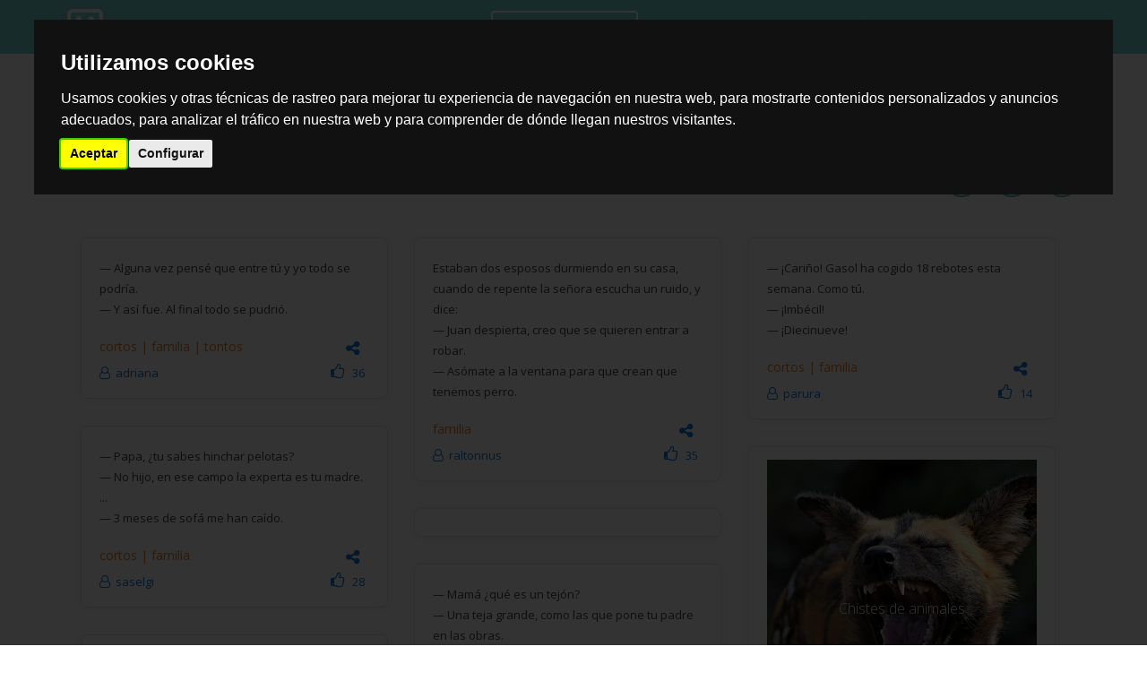

--- FILE ---
content_type: text/html; charset=utf-8
request_url: https://www.tristebecario.com/b/7/chistes-de-familia-y-ninos/?pageNum=3
body_size: 142392
content:


<!doctype html>
<html lang="es" xml:lang="es" xmlns="http://www.w3.org/1999/xhtml">
    <head id="Head1"><meta charset="utf-8" /><meta name="viewport" content="width=device-width, initial-scale=1, maximum-scale=1, user-scalable=no" /><meta name="description" content="Chistes de familia y niños. tristeBecario. Nueva red social de chistes. Comparte tus mejores chistes y vota los más divertidos" /><meta name="Keywords" content="tristeBecario,chistes,bromas,risas,diversión,joke,fun,español" /><title>
	Chistes de familia y niños. tristeBecario. Comparte tus mejores chistes y vota los más divertidos
</title><link rel="stylesheet" type="text/css" href="/css/bootstrap/bootstrap.css" /><link rel="stylesheet" type="text/css" href="https://maxcdn.bootstrapcdn.com/font-awesome/4.7.0/css/font-awesome.min.css" /><link rel="apple-touch-icon" sizes="57x57" href="/apple-icon-57x57.png" /><link rel="apple-touch-icon" sizes="60x60" href="/apple-icon-60x60.png" /><link rel="apple-touch-icon" sizes="72x72" href="/apple-icon-72x72.png" /><link rel="apple-touch-icon" sizes="76x76" href="/apple-icon-76x76.png" /><link rel="apple-touch-icon" sizes="114x114" href="/apple-icon-114x114.png" /><link rel="apple-touch-icon" sizes="120x120" href="/apple-icon-120x120.png" /><link rel="apple-touch-icon" sizes="144x144" href="/apple-icon-144x144.png" /><link rel="apple-touch-icon" sizes="152x152" href="/apple-icon-152x152.png" /><link rel="apple-touch-icon" sizes="180x180" href="/apple-icon-180x180.png" /><link rel="icon" type="image/png" sizes="192x192" href="/android-icon-192x192.png" /><link rel="icon" type="image/png" sizes="32x32" href="/favicon-32x32.png" /><link rel="icon" type="image/png" sizes="96x96" href="/favicon-96x96.png" /><link rel="icon" type="image/png" sizes="16x16" href="/favicon-16x16.png" /><link rel="manifest" href="/manifest.json" /><meta name="msapplication-TileColor" content="#ffffff" /><meta name="theme-color" content="#ffffff" /><link rel="stylesheet" type="text/css" href="/css/style.css" />
<link type="text/css" rel="stylesheet" href="/css/categories.css">
    <link href="https://fonts.googleapis.com/css?family=Josefin+Sans" rel="stylesheet" />

<script type="text/javascript" src="//ajax.googleapis.com/ajax/libs/jquery/1.11.0/jquery.min.js"></script>
<script src="/js/common.js" type="text/javascript"></script>
<script src="/js/new.js" type="text/javascript"></script>
    
    <script type="text/plain" cookie-consent="targeting" data-ad-client="ca-pub-8846241004028368" async src="https://pagead2.googlesyndication.com/pagead/js/adsbygoogle.js"></script>

    <meta id="contentLanguage" http-equiv="content-language" content="es-ES" />
    
    
    
<link href="/css/forms.css" rel="stylesheet" type="text/css" />
<link rel="stylesheet" type="text/css" href="/css/socialNetworksButton.css" />
    
    
    <link id="head_pageImageSRC" rel="image_src" href="https://www.tristebecario.com/images/img/socialNetwork/7.jpg"></link>



<!-- Cookie Consent by https://www.CookieConsent.com -->
<script type="text/javascript" src="//www.cookieconsent.com/releases/3.1.0/cookie-consent.js"></script>
<script type="text/javascript">
    document.addEventListener('DOMContentLoaded', function () {
        cookieconsent.run({ "notice_banner_type": "interstitial", "consent_type": "express", "palette": "dark", "language": "es", "website_name": "https://www.migasconamor.com/", "cookies_policy_url": "https://migasconamor.com/cookiePolicy/" });
    });
</script>
<!-- End Cookie Consent plugin -->
    

   
    <!--Ajax content for search box -->

    

    <script src="/js/ajax-search-box_jquery-ui.min.js" type="text/javascript"></script>
    <link href="/css/ajax-search-box.css" rel="Stylesheet" type="text/css" />
    <script type="text/javascript">
        $(function () {


            $("#txtSearchTerm").prop("name", $("#txtSearchTerm").prop("id"));

            $(window).scroll(function () {
                var sticky = $('.sticky'),
                    scroll = $(window).scrollTop();

                if (scroll >= 50) sticky.addClass('fixed');
                else sticky.removeClass('fixed');
            });

        });
    </script>

    <!--End Ajax content for search box -->

    

    <script src="/js/ajax-search-box_jquery-ui.min.js" type="text/javascript"></script>
    <link href="/css/ajax-search-box.css" rel="Stylesheet" type="text/css" /><meta name="twitter:card" content="summary" /><meta name="twitter:site" content="@tristebecario" /><meta name="twitter:title" content="Humor hasta en estos tiempos complicados" /><meta name="twitter:description" content="Chistes de familia y niños. tristeBecario" /><meta property="og:image" content="https://www.tristebecario.com/images/img/socialNetwork/7.jpg" /><meta name="twitter:image:src" content="https://www.tristebecario.com/images/img/socialNetwork/7.jpg" /></head>
<body>

  



     <div id="googleAnalyticsPanel">
	
<!-- Google Tag Manager -->
<script type="text/plain" cookie-consent="tracking">(function (w, d, s, l, i) {
w[l] = w[l] || []; w[l].push({
'gtm.start':
new Date().getTime(), event: 'gtm.js'
}); var f = d.getElementsByTagName(s)[0],
j = d.createElement(s), dl = l != 'dataLayer' ? '&l=' + l : ''; j.async = true; j.src =
'https://www.googletagmanager.com/gtm.js?id=' + i + dl; f.parentNode.insertBefore(j, f);
})(window, document, 'script', 'dataLayer', 'GTM-PPLQV4X');</script>
<!-- End Google Tag Manager -->

         <!-- Google Tag Manager (noscript) -->
<noscript><iframe src="https://www.googletagmanager.com/ns.html?id=GTM-PPLQV4X"
height="0" width="0" style="display:none;visibility:hidden"></iframe></noscript>
<!-- End Google Tag Manager (noscript) -->
<!-- End Google Tag Manager -->


        
</div>

<form method="post" action="./?pageNum=3" id="aspForm">
<div class="aspNetHidden">
<input type="hidden" name="__EVENTTARGET" id="__EVENTTARGET" value="" />
<input type="hidden" name="__EVENTARGUMENT" id="__EVENTARGUMENT" value="" />
<input type="hidden" name="__VIEWSTATE" id="__VIEWSTATE" value="tJ0Mw0G8kuqR0rMyEeXLf2g/ab1BqXc1ig4zxdvUAchYIYjaBpGUrt06cySnev1naTHW56viVBUrbKJ7z8oxalIjnzU0n8uVrl3lC9D2sQtM8sxGQ6aQvV7MIva6hvoxCY5qtFZrt2fo25Ca3aZcpft2xK16mkNZRkfNBxAi5UMsk+sScM4w7SFe4SBxB0ZVfdF/xcfVkb/i+6v38ksSD56q2pVdbZClBDFA2bZczK0dMeLvng4kUNPCIwKMaUstBquyeTaUC7gkweYWA5yWov9ty+enqprgMwwQSSoiSQ2O3L8aUByQMmVWMswGlUmwKJENKenJgf/reu/RMC2f9XfPEWMVZ0NlUtvbYntwqQldza2YZa3WkBfn2/qdZbD5RWrPzTuh1s/cmA0sYiS4ucJgmtS770tzVQCNKCZDZfXJCrMvHEOPcBuE5RShDJVWuva6kTdzjjMRhStUdXD4A3IhC/AIX/hlOB0QIZ07/pfs9RZvGDy2HntSGBzKXvlUvqQwIIE+c4wKx7gxGl/wE2BxCv1W/OqmpckcRb6MiBBZOosDhhLu+czHMkmTlMNujSk9QUIH99WVBKTRwXs/qoYBG6fXueIYLrFJdu7L2cGJogJOGi/4qnWU5TWNu2eUMfRR84uGgZWhgy3LEJL19aV/sj250wEiMx6oC7SDAr8d8F8wR9qTQUNPQqkELJY/MSArnWHnzWxUySJaDjB+rNMaA3H57uWCvOnN7HsemXQOxr9SzplXs62fsKil1YkUUhPubuEJAGRn8KWh1jutRShUb1FotlmW8RrgOmLWkU5rURUlhWDidpX8makMcSG+BFAhYDMBd7C6f8yZQkuaxycYHX1XuEy3pJiErF3pCjTpofkFj7/H0R9E3ytIobMoRcqpZVzWffsY+NpuNl+L84yiUuxeB68E1Zj6AsrR52UMKZkGFkqCiD4bxOK1gCaNM5qksfzeImDcq0G3AgxSyYQ0/TYeLxpMLtROQCeSLijKQiHMCvAs13o4c/6rGxbO6hcJZnggQHXNqcl0BSLfYfUW0VNtyqpQBYPN1ubiEzGN8mGCKSnotOMBxqbxv5Cvnm5/8CZ4wiWlkeo4K0tYgm9uJHB5Jwd5NZqO+Kss1cbO/3fLWQGNKUvOEvsjuFstOmu+GVaho6DXHUMgmk6hcdXPGvNS1Oaktd5vPvYeKkn/DUYZ/pO4iwDOW3qziGPbaklg6NAOJ56P7c2ySpyh1JhG75vg4FUq4n8bdVQoRcKnMPkPfaS0TIfvuNMS46SdeUndxBXbbXyUi3rKd9fRGS1l1meaRiHNfLclcgBJfwlxwvdcKCOji8oXmEcJFsj/HKFmmlNUANkndUCzAHBNb+8fyqO565F8laFjI0gzAf5JofEIxYvUsITVoKZxIi20Hs1Mx9xtlDbs2/KtYwm+zhrb0dWm8UOgFZpLU+pCGoIyxdXYyGvA/nevI0V3Dbs8LazyOmsgtpx65AL/UAtSgnu6IbP3SlGfSryYUqStdpb1Zk8E9+mhwqiqLeNK+hBEm8DWF+BcJsFtcgAh7YHYphOIU2meD7CA1DITqZitjDguf/VSStiBEreOS52hLuIFy7pahMJ2OFMAgWIvgPhpCET2ECIUzNKcwb8zwxVXuQrlbcI4xgNEVBZrREM9rv5xV9LcZVpjBGrNsdNHUwkRObYCt/1+YYbcjHpUnV3bIc/[base64]/0H4nCX+3zg2i9lFlL6ijY8oy7VsTTIwAWLhCNs4Ih9CfZ9gwUozrlgFNb2ruOG6sVNyeLz0cqDHK6P2TX3GewcloUJqZGsyFTaWtuwZWf8rmYrLEmsTHBKU4Voc7pp2ZlNEx4SHUFRJMjPYElYlCw4gtHRzkjQuSiQawU6P5kIXW/[base64]/uLVzgEoj/VqXaKkrli9YQc359EQvfRyLmhTeLDKrzjVpmumnZYdPUOsMJ/63bw2yxT8N2Tn5UXQMOdQVBJezDftWve6rVziDWLlN23idliGdUWA1MQTzl0bqyUGEqhLjn9tHpxVGKYUSlHTz7HhCgpM+3BcVCzwJU/BVHry/ezEO1hvliAlJsL5U+qS90Xq6SIZsmoK4JyUDJ/jfUiqfIfVWrR9TuYlDC/d/gawVdrrkvXb5FyxMJislzgKTHYinvCBfBMxhq0egp/yFwVsOZ1m2E/opm3difLoXUNasWSXWkChYoFu7lhGMCoFiX7q4Wh5IAjw6xO5dtbSQC+Km6aRC3mzxyxO5AzfKoH4pdv9NRKVFTth3SxT6qzGfJsR9N3QPkBj/beapuJdK0noZzOXih6zR88FYozzLxIP33a0HivcUT6bTcnaE8gtYUu9jsM7baWuJw3o6k7t/oSnSF0TESCotk8fQ6PUxP++BqX5DDlp5qQiUA5BJTvoA+kriXpYEcB69pn4hxvLc8KePQxbkJDnkWZUHHpMJRNY1aVtibw7khVxZtUkpzv/BTWrnH+whHR0YA4mktFXUCFo4ommYjWKai0+LbdOs5rPQ7ZjNU1yrxqq/SMUqBPMSej2v0DFo64e3+YfKQaSeZvL4gkoznp+sKyB/Cu21HMrX3/ujct/5ATQt1+V4KzclYy67+nF4Qj+bke1wh47ATOueyZ48D7Wdast4THnql65drpKHQSZYhB1SfEIp/xZbrZgT0kVwyhBYDCSZBduRjrlnmb5oTo6dO0IQ1TvYfwGHtE4hrgF7qYpteXmlp+4Irh7hFmK0ip3ERC7qm4zSNo0T6oUPIGWb48r71gOq+hLAdvFM2SwPyxMXRVVNGr7jSZ6Hxj7rwVp7/OMXSpA4qoAdlctnvq5OZdnHxIHNew8HQxBQ2BxnTmVqJzlDyreNh+Rzdu4OJVI8hGFJN7Mukb/TgnhR+2b0U/W1uSTXKbhvtvZXf/YKTuEMq4uAgoLTkEBk/BgVWYFHbFAO1tqjXdd+sxKRp+BlYNlQZTH2Y8s07uSjeVd8lsesS9I+QU3/aT3KQiuEDMF0VVF2sViRSWSPlVbveJk9+aRNhLx964BMZomcrxIIDxQYGfc9xhaED/A6Hh9u5ECjQRnfHyKFUJRt6S0RH+McxElisJ1crIy3jFhUJrV2jyaE2rAlHPnGwDJEbrkQ3cNGnMnxxfVIad3uw1Ap25ysEsnG82Cwgc72rOrPR+DhjSWXUc4Qoog/IQgaKwj+SWP2WbHIjR39nQPozk1OBvvefUNp7Kl3Zk+fjNThjjcpGZ7Yv9h6qPkbEUqs439RCoE0fq2ssePha6BTKoemdioDudN7SP06FwEwmrX669h/ovdNXgsNqxVxemYcjCTO3GN22hxhVCkmuHAsFLgEQE3G5djwBjmXly4URNdiwGlLHlDxqHh0mos4X6685bYF9xxrSCYOUZy3uDroF0dCmrfnlsc6rkTqdpVFFSnB05icpDvsCAIN/sKBBbKq9fOBQp49cgHmFt45L9/XVzKXZOxSyWMz+SxC1XLp1mNVik5/99/pnxpDHEKfYh3V3DDd9Z2dRkVcNVc2mS2ymPjHBpGHFCMpd/Bg9UGr0RvdV82vtFB/wjF0MzOKBXbo1Q34bwSBOtRVp25960gQS5zQco7vnK8P5UdluoCyF4qlVbboHi9IpIbQbMWNeqsERYNoyZUG6AZQtP8vZJB6e1RGFsM4ibolek6vaYEfKXYeoFLql5qi0gUpldJ9MHi4OgZn2vm5iCGUiKcv4hcNnC5zi7x1lbYuib4uDzu3TjOK4fn/J6x88axpb0t+4UxJ7A7lvioEs9X6sbR+FCeJgPk787PMhBxBEGcCQNSQmtuyw7vPH8GqeQwcT4KYQPM4K94XPEsIAS4w62Wg+eWXZq+kclsWXz0M5WoSVjROJq/E6wVtnDZKiZvkA7jzbYPY+OZs3VtbdgFc1UJ2fpo3xtqBOADSC0mjCBrWMpPAuqMHd83Lj8lCIG8+JZOgl7vOCgBD5puX6DJ8BlRaVkXWyLlSFXQ0tXZFvjmiEJbkCcb0A+tsH8kcUTOeonjVyn3tQPVbmTblWza7eanXBeB2UX7IC6gftd0LazAYY8H/bcJiexslqBuiBAJa6htKUkUJuBT3sC/98RUBV6Z0qSVeaOK5NxrV4AzbVir8/AqgYPkkb4PDFRAEJge995yMlDue4sj4PjDGXeRUoxz/PWuSzgOEqMMEjXVFW6har2OzE4dieMobGbiDmawtQ3F1NuuVwaxYvia4vFWZ25YCY5UXC6wVzjcQTWlgXgaBcXkH7p/w3AXyPBwB7iKtYiU9w12/md9o6YXitH5y8+nxG91BABGFDLQvxABC0Cc+EkbSMV49HwCduhdmJcdTQ/+syh1HiW4pUXrUK/ukgVm1sRRKtY2qVmwYpoah9NWZi4R6NEI+hP/mBUMBegPxq+4lZ4KwVl7oQ0lgpK5u4QGj8CjKE72Smy6hdvCV/3axYIrvsmiLKe07Zl5yCMvB3GzFPRtPrJP4NHWMEjY4wd2AdaOum+MwaEA78+9dWT0Mi6habOHIPhIr3UrFL3nTWIeiQni6MXS0FK33n4N9jiaBM9jmlN9bght9M096B9yFoUgLCI/iYPmjzq8NXVdZr0q+tBG0wEfLCBJNqCOxg2xZPuQb4UPyVrY9IJqRUDqNStir1YdWC69MNsbOpeoKZdN7D8hABT6lEs1KUNQz1Laq3o70xIMmAQ4FYlcRIhBpuDx5EDVpec6WM/EdoUY8I14zY1IUHnCydEBWBNiYd0N7SYLKw7DmHYeaUugFjuffkJfHSeEbf5zIiqynYis0mNm6UDWLW7T+vQjJp1p+OukzRDZhNcBnjf1ioAEGK8YesGaukTT2cLnKcUTmSyCiQLc+4vzvY58hHO/dMPAr+WSO+yYRi31OL5TMsGjvYNAg/ixFKPYLJihvTh3S36M8w42Um7SucINcb8rewrWaQM4CfR6dP+tpIPG2Ebr/M6NNDuR4kZJYqdIqhg4IJypuzb1yBjz+8aqH0iY87ox7+joiAK4EX93jACPOn29p+1I7VPHJ+eEpNIGIs+FCTEjZZIYxuUCsoXy/wdThu2AdC2EeUOlpDYVSJng0io1l5fTM9rTRzqfkiKeOnexwxIUvknAx/f4w0kkEl4NFKwXNLcnkay4xPjNmjuRY9DkVq5f8zX6hbsyoekxqCSRttRmYoLxlEInne3gcyn1P+Iq3hV+mStckK7To1JC3d38z0b+WwUgA2uOd3nBAVsFYpTQclxetXeT4kXnlU9LveOVVp4LZOHIEfCaZ6ddmjlwORYbfnl/njdJa+N57C2v4Sc/K9grGUSySPc7/tE1x9AnUs3exJBT7y/+tG/qIeMEfNAzh+OYz8I523G5yIu4kxjdZDUBOiWu9QqLTIkLm6KWuiTPtdqEhgeEs8zxlYL49INCANhpB0LwGJrtib1/H/q/a9n68u/45YNXZFYVorOCM+7vJFwrqqCKESWFD7m5zTBXxOrTPVBt/s4SlLkI4gkMXoapuEPJDKrhIKLaatmITmzsLPP6MjAOqqDE7Kt01CZjBSLBUpSfXRFieHj5O//p7s0SwXJQ0t/BlLj6k7ag0fKcp8o8qva9LMjcGcAgut61kgMj8wAA5BMunsVoWKjiCCzNA8rUipQn69cuz8b2Bs/bVfgjM0NqGQ01tK7OKNMEai94jnv6LqcqKHClRN9kwMjdv/5OGe39EJqISRfI8DmLbmks7fm3sxNwcKxOcmhdz5d0rxvsYlxjuU96rE/A6/L4WxTHjt8uSRQe5kjzz/7WdDg8Yxj2tn0JrXeQi4ac/ZzPCNbbRQKQpb42CuairaFjtLHCxNLeGm5hB3EFi5Iwor68nQ3pHntdGwtgoodSPdyCkZHukkdZa1kmLqxz5HLm3x86yWBUEVdtS+hrbXQcPa4eWkOTf3eiWj/12aceGnJQ9jHsyXBckXoxKf7GWtmbQrPoPpMtj4uWDa+YIGsNTL7iHb7gvo3X8HKEYlhyE5ruhzSQkihUVW8qU9a/t2xN2FQYZ/mA79KTiSsDIDgzGg91gWe/uWRI+bFggUMxL2nSA2eFvkdObwu+v9IUeJ7/B5zXrOeQEb5gJXNJJhlRh59C0ET/B+Gs1rfhZXuepTRVQA+4dg5I9dlPHYN7ast9XrS7vafjXt7r5B/NoOIFVA/u7ijsNLV6SJO74l/7QSYcTTGuT10/jSXrg3pZkXKUKw4mhRbPcidyu58n3eb4sjmVDZlvjQNlwgjIbyKpgAQKrd7CfRsDlXDk39guFeZKFQQMrQj/bB4Wctw6RapYnzDTbdSoj98GFn3ljVPNkD5NbWMCv2zRi0Jlm4nZdRG5J+5Tv0MND8R/Nv4g0JfJF6FO0jBk2GFhqzZ0StmkXFH2my6BDlKfX149RDAfTczSR1QhFDPIjiJaDQUiu8rQ1T1qD7c6w8eRHHYfsKALq7IvVljHHl/J7JVfQk6GvUeGGFVNPOXiY1eF+BoYB1hfhoDgWDRPgMT0AxoPsZ/ZhsUC3COUyM5EGkIVKs97AOqcX7jXPSFi38xH/DD2FTV17mMmd6Zbgjp/PeVcZZaKtAF+jgXEOZk/wArVEZGnPSYS3c1sbysZM18Jd1uEiNlPVK0AvVxSobR0d/KNBtsCA3SBcEq0lMItQxmhpYqm0DI13d9J3ZwmGyfZpJdppX8lt3hsIbE/[base64]/qtwkVqP2wK2XUHKPDyt0Nmwc1/skbh9+FNOfPzx1DNJJUSmMewU0a6hM/L+i06ZhGGAKexvAsH4gBnQ6v915b81BomCKKOxOfWyT5JbRPGERlcdXrJiadHRi9aSJbaHeJUt5GvcrkITWNYh6pgaQ1v6wL7RIkhLyw9O5FdaaXLa3nZPcDcE/aKIv8q4W1BHJxiU+B0O99o3j+kb8B+9ItMwYeYBtnxJBr9pMwjv5izU+eVgo9GZKQs7xLxw5i/lKvAFtqOPHOmsfd+Wx118zR4Jpdj6KOQ6XqZvuAkWPsJr06IfWyrRpbwSwZFgXLC99wTF7UAPeVTmBk8AVcs8ExK+BZrOWNATlvtByHk2NCynHHvetDm9+BSCCWniS5858Tq7ssMRFNYF9Zzn3VBmc9dD3Cm/2DVK41Y4YQJGdXxuEo6G8r9Eju6BvKY/TUCwxhcJbdz8VdR0CXWvkBB3D4QSZthTvlJK56FLzVAV2+xycoYU26FVbw3yIXBJHREhSDKmSQzLx7SEDvyVinrqPbGJVGyF0TP+/YU7z3jMsos1nKWqutFK30Oh7ukdbzrRWH/Ir1rataK0F7yxphNCQnD7Pl44rH3RHnlbPawzUzWUNaP2kOEYTu0ZluDoabOhtLsJ+b6iARVkg/z+IkRU+hOqha5F82ANdtC0t3IZ/DEOr4MHDAWb6psPBHdrTuPBx2VsXGZAIz5XP/vIVobRIsbUkfJTJfP00DqRk3qS9AGmyFcaz2wP7NG+PW9j3D9KZ/kk0K0j+DKZHAydIqp09/sMNVTzo80xbBGy0VqgYhqvWWpDW/hkKvssD0Go+FJ1ZzApzUfr0m3/MzSiijE7C/NmwJGY3qUdXJtuy5AJ6gCGx3YduEbwbI9rBoiQup2n/iG94TmARdQySM/s1YE5sO8q7fvQaTg1RZlM8zWzWSjbxD9Bj2/FVNy8aTAVsQAws5rbm5/NLO3JEyJba4B9KqnHvBh7EKUl/DfZbyhJxWkep0nZD217rubFZ4JTrttkloBr1b3qjxUFk4IVPzFc+aM5VyQbrPdG8NA1ANvSPiNwJWF1Rygt1o3fQbyuFzsS/hYfzTr88MsCZ2qp+5wWKPgQ7kf7vMjS0jtw11FEBqBoLKTCXirtHeAyqLsfcxFjUh1ebkqgURU+J1Ud/VfKSxW7NTFPFXSghthQkgSCPGOJjusJuc7cODMz60Zl4TAIHvGyZUMi4AqVTH693g5jlEocQwVsSbi/3DJEzeHlrhgK2n8US1DhLeYUkn7vi8k5MR0Td6ggJWTVauZX4HeF0r6awjXFfVTcam+VtcrkOMoWUmEnAc5/ZMS2SRpMTncNMS8I/q7KKH5j65Pm/Aay7XLKBdavUN9wfBPbMthVPKnYY0BDKyQCWsEPcfjjo0VqEnlBsB5wZxqDRKLBXuqvkdPVyg+sI3lL9/znbebHn/b/4lN86X/J9kfHor1KRADPo2id1SgaFqYlwq0dWCtPSt4XklMBCmI1gW6YDd3mxYc4GjvDPdbMH+DS04JJehNEfCjxpkuCKHMErHPQgwfBJZCFhnauGGHLQqnzpYwM5ICi1l5p142zhSE9M+4bLLnLc71BzwmwAC5Q+nmAG1VIa8HMeS7VwiyrBWKTBjR48kQk/cTOXzIr0/nnA76X/c4DQrfDfQsMA0znjNSbF269vIas1sH677D5Ym5QiDHMYvj38p8x9bS+kI5HnWzfztdJxTO7EwWJe52eQN84nuMuZvEasGZfy+AhDwHxhJnMXMhDlIAZbqNLChiJQDeOmdr26IJm1mVPRkdy5FR52SWTjqYV9A4jCy+7ZK/sqGIFSZt5a85BaWbz+Vt+cusEvXngcHiOe4H5dVvHKf1C7ahFVgFZEr9xnTNEFbuygFebZf4tSoorlRqgP/IU0j6CpUifuEZtuI+f89HKI9jNe5uNOOe85XyfM6WBAyE6ojxlHuEjtHYt439DoPY6W8w7NybtpHnIMpf4CXJPq8jV3JhMXvGYWiHgfi6Iwg9UWn03z/Xzf7cjOnSNdZEP0H8RZCQLgb8nY2bVs/baXtHySNyJ+id+20Ii7xEA6hF4y0sJ8mGe8nLSj6FYzQAMuAKZkvpQVm/kawMM+17MSLxNXFt80cHYVc4071lyR9J8EQ/2UL3xfKpm76a4biVyE5tk+ZcJMmExuSY2cHVpfaukZvUUHjqRsuovGIg7O/+HroWe8Aw0dZVh5KqsoZiNXwI9mP345iP9jVqzMHqM0pSbAT1JMl+Ovxpb8NE34pnCDWBuxXbGO33eAalYcy0T2/KvvsYjAbDzus8sPEc/[base64]/Aja76hk/R2U7pNzq4/qM00RjqbFZiyvpC08YLnV5ROgkJwWy++jpTK8wBjPhqaOj98vowWWhl5Ncht1Y5ZDPyNmDQ/[base64]/qm+YupUSnYyJP940TpvVVJvpaw9hehhwkkMBYTAXaTG0HNvHwRBwQ1/vWeS87yMYATD73sUwgfDJQMsTQmR9m59Bj1yzQIrnN7EX137WhIEkzNjsXueaQiVxqDSEE5AZe51QAvL7Ry6EJJfN1rcvxv97UMdNQc8PlbLhcFXPzb/W477V2Lk1Ngy2y2dpZ0VHkkRmBtAkr5S3Y6IRME6P5wQ52WnNKMa0z4SEWPQQ/yfKjWuODlR5tfy9S5ycEkZQTXNl2b8fVjQznKQ2BCMCQE/guQpOYSkguLuEh3XGsGAYTEjR2NDvFZ8Pe5ZblH2pKviyFpWY+XbAaSE63g4hl/SUWTFqeWIJDD02NNMi7XbCun1pPo7vThMqZ/QBwSo9Pdyao0StpzRXhKj3jYkI9lR2BnSaIORcZeNP/wlmMglbVPMRoWj6IQSetyUpXbvi/rIgWX63w+K49zVT4lzCyBLFTXZbQtHhUiH9LtyPWBVxCuq2l5oNhijUTUIPAmpdBj0arKE0JM6I7qgdgLYTQZzoY1M2ECQGbhf0prIsCDBwyXc6pb4ARQFwahiMtpZ5/8YFGbpLGRh667zmjAjQcG2XOtJ9iNuBwDPVmWjg+HGX0yNRkzLXiDLspPxLO1FK19lZrriWyh5vOAKmCNoc2YvOL2EmsGs97MVO//V1CyRuh3lFUfuU6AlFopIW7OsD9/1LE8bOavaNd9z0nFyjF/Un5VwxJe3c6P8LAzMLJ1kHxFtcpeHIPIvvyuWsWMrrfOwTo0dCd+WsPk/kkqF3R0zuhEg2jR73LdTUhga9IimULWxvGjyOB2yeBPedRGs+aTRI1Ua57o6Owc2YuYjDTqHGDIvVhMhsMu5XrMZadaRk45ysQb/WhsoqdA4oq2gMvPlmVLF6+kpRwh9kBhe2nGKLSQnuDg34P5VPtXLl9/sAgJWC2SOjI7nh0xpNZE4wUE1mQr8HA4DrSMzwSYMgOiJ8HzWr2nI15auapVhB+1kaAU7fcMi5Rhg903SRZ83/5m12TwjyzSIL75QkUXr59RXD3pk4ZQbCVHrky/8KOcsruqBS16R6WajOnQMGFo7Pm1APFb8J6vLzzz7KNjP4Q7O1VlvUMHli89HpCEs4Zo2EgAJF8CQQWQZnmx9GWywWf+LKN/gW3KUoI0GXIw9axR77URw1aakJMZdEms5DtSINAn9RUC384YrBxe+8qDBuEn/8c9y1mCOaa6Y5qYYdNykeEJxq0RdC43YrtQzJ0M4/kJCSYgOMnkWerxxSbrtpkGV0xnfonwrlzFwV4JEcqUYEFXprMevi5cQbXDKvkVVABKrtpX8D0ecxl2GKg0gwuv4gCwLAslNUPQFoOvtdC5YelLZq9RkAoakeY+yrrSao5MIBQrweUjAet+eepPIGkvFIpqmWoeBcvkTmG/LakKIsBCXBeTMKlyL6bFUpobAX9jAQFywfIUrfKhwGlNR8kWpxtCeGgUpLCobIQu6ka1/H2DmFzaoY1VK0IZRW2FL0bSaUREPQ2ZpE092jnG23GhFVDkO+vhANlpu+yozziMENXrC/2EN8XcRzQotSvBXGOQ0S2qQLKi1hNpMTgMQg761qnNfGzYCaTp9B+qqEOLDRMoYTlO6J2uSWW4mtHPWz22M4K12LefEG/Aa/vKfmhzoHxKBAvII52iXxs1ySKWt8Jz/NMCjOG8IMlHtIl4ZZplJihq1m4BQQqg9jYTTflzOT8fHL45qpxadBH6VR0m1DtgtWbFNN9K6wcTBMQf7v7YsxdOsJMFvl6afKLMeM1pOzQxkNXCTgs6E0LYe2lL0f71YnV6BRwjqDhH+YRDOsGUdpZenm/cujD0Jyd+LF0aU3w0le7WpwEjzuQP6OBiw+q4f9KtAgWX03vtBAGu851oHZpJMDvHNIDW7z/KhBP8GVMvGtJkLPhyThjzZbp7mNXluF27YlxoM+K8p8kF/Q7SP12DxygbQ03gZyA180gFCvZL8E2kJPjniUZ+zZYzWp3ByLt1bH2yIazB4PnUGpFPD/iTAfbxL34XH8VKLkqLPNjZIwkWpdG77SFN7V2JF/kBtSRUfE1BnuDkP/FUJWpCszEAu2AxlNuv1gHx0AyzWQ6Bc3tqxCykKtLoNX4MOj94bJWuydneS/V6Y0HYQgjO/2uXW5QbvSNEoJ009QqCkVKxpVz1BdVqr08FfEbKHZ+bEDnoup7D/YFechQEAe6gfkUSnMQHRevR3DS21j+BGy5rP8hq5pYWULEco4V+tu6JWmMHgeJ36dO58PatlnZS60KYoyK3VwUh8iRu2qnHs7s54ppAywjkGjt1MR8zQAViqpidX/JI/IdtnM8iCu1DmiCGAmFQ6+9MlqJkaVIF5i4UiTEbyHbculJnKWu/7ELpwjdTK9K/D9h0RBPN1ZgFpu/RtbJEqVlxKqS0a6xyid8Nfl5pCbUCC7QyrvNjDyQ2JxZ8U1qcq3n3a03nCdz0b+2ruFd0X2Qf3Xa7O4m7yMDG6Ppz9JIAMWOVKrnAv9q8pEOOKOpxIQSNHSJAVsZNG73cTWyu83L5nw2QlJ1V07g/WV7ZY2kY0asYWerzsnW/xqZ3APrvs5BFPO2UABXpuQkFulnFm0uxt8H1uQG/rfTMaR4hVw1OQD5XwA0AjrIKEIXFmS9jT7W/92EGPzBi56E3lVydU9IWLf1ixkA0lkAgP8mvsd43mw3CRD15JbLGDsis4Gd2eEajKehrgqeIgODSAJSxM9zwbxXD2J9abHhZ9FxOd/96td3weZPKMRCnqXqXWYTd0Bnp29CulGZgMSkgJc4w0zFdPaUTuJ/bYYmlwVyurr54bBlybuhmaryV3M2KVEj16LDwhNG/sWZGlM19VRwN3a2WIjcLy0iNPkDeZB5xOR+CpgPl+aBWV9JbnCGKJ7UkpqJoi19VW0l7UHyroklEEisn2Vl7MK8qbfcDqAwvcEj/VPuLNka+HUWpRhGKvRZelJdMGR3CWnZeTb933IvRvmM3xFd+4b/EtxYfYOUbk1evZ5JJqMJlfD3tVMLmnbjAxWCgLG1tmtgHntqxlCTdPdr5ArPZCdU3McvrQ4X8ExpS7DiyH7ydTFUBZ9pKljwOuITPlszqzcUzTyBqJghUV1Elye0GDdC7rNGdgG1JOxUoqt4jM43BNBnMwDCjpgsB5U2hUq9LJrWAb2F9RUdSUCHqJyw7RtQTpC/symUuiKiVta6muvd6ny3nNm9Sz5sDeAms++3ocAwr0z+nGT5z01ttY0GvrLzFY0jun9imqIhUEOSDQh2X6fTsQYMRUsZVTRFti8STZxOaseypTsSwihqjJU2mPgloVSyTA/6nSnQI5PCTA1K6eTIVgn4jeoxRY9PnT//xoAV7J94/+wc2rQs8cQH/[base64]/2I0lutzqIpR0t4KOWncnIvEm4o2fLcLDjdp8fqvmFc9bOoo/7rLAgvijgAwltcJpcDrtlTuQ/Et6x+cxHDzkdBthgFoJ6c1VjOsObtrpJmvB2eDnfF9f+yI1rJBaoO/NFeiXn732fwnV79qAEZHfMo9Bsq1qjU1PCIRfiguMvTGoUT+Jra1Ir2mB0yorBEy7VnyqblomfBMSAF6r0tkRwZ6GkKLlzZ7qQQ1vZo1HfpDKl4YUi5Yc3AI6q4pOYAlI6xQn3TLYlChkcIqY9TlBymOUpTNeb//PZlplHdloFOunfjN79yiwNQut9jlkkyTvwAwS9R48DGjYk+OhG/dYuG3haa8dBAhyUupe+YOc4RCGlTg6oZFOUT6Rua88L3WBMPjv1CtDfyeXnWyzRgSoj8Obs9ET51q61hlmRvsJUUe05mqMyMlZA7Eqb63lApZ3eSPylgUx8Au7IjAcrEgx43O4i4DCCF7WPGJxS1nQuTpuXkRheJHeaN64nn3DEN2WP/mZPbZjNT89t+/S3aQQjvPPqnWB7Mov6Qm0UF8oFOrJ3zovyVvW7c8HaT/eWPuYNCs9srAsFdZmqX1WNagxT9L+iwFolPm5di0oyr55apo/m8fX76tb3fyamMsthIoHGsrY2tZiPZoAqkIg2/yXaAMpVB5q/[base64]/faRC5ceYwOanPF1N/hdwchKPPguFAscJPuRniMrO5lZr+nRSgr/14T7KqVr93Q8T+edifB5E4GduRO8UBYNJuUaPw/P1nazKeCkFHeCPS5l96trv+xsCVufmOQvkLsKHJxOQmLXxR37SxjpZ+AHVMqHzJfHCG/i3eMVvimng/w9YS438F3nV+dynq4F9cJBtpTAj9qzrPhshpzJDVJfekrSB9vhT3B7vtHo7TSzTiaW6PDNIKEAW+9gM/YgaeYa4g1+VC6AJV4nF6aNX9FS+ZMeqvzO/9hdjqUMMiuXQn6aIVjs3Y85fBLPVvmu3q+c8teggRA8YQrJGlKRxxAOgWcvrgzoddV0/S0joDdgyYQPm5hp+IkOpDVMd2+/pxDB5D13SfN3IIRkroZHyGVeW9beDsqOZSz1+XjxdEvgr9vaTh2sh8Mu/zIVYuHnaCUoO9fQ+51M6ZnQkrKgz8CHewUfkG3a2dldXsFu446IdVTrakPT7p+gIWI00BbZVfg0tKu7JXUyvP2S3QJLRaH7eOaXOV6R2EUjt05Zo92340VVZVqjQP2j8DEYpjgybOPhx5wmTZjSK4BcLNSsvGsrtxMNJEu/jH5De++bsetFkPJUmpd/NtXCbaFpcTur+10VPDMhDm3SsRPF4wGSMhxkK7pcMmg1Dq6+W+97fgnUSMmWUV6sRAj/tvGvbg4eAjXfztObjjNgDSqEJge5F4L5G189xYN/vS2oEorZ1Go1MjwcgkVik8RPYwm/[base64]/z8ZcWRwTlyuuDU1yAVJ5B+nd+XDj8E1cSkYicqXuyVQ7PehEVCxfz/S5U9R0ZMv/OeU9sjAT0YF4vjn9/TeezI1y3Z4WFGpOhB+j+sMBscN/fR6n3hd5xHPsCHi/MDlb4NOh83OeJ+ZSX2RrsnHgICxmqkGUL6kzEjHSNWPbYwjgdRTccie2Dkn/Ug3VzWBX85f/COroChZa6KF6lvPSz76XC/rMcoBpkUwycCwVh5O/LdnuSVWYPzkKBV7JlCxZdA4a9n9Z3e4Lj1HGX+tBHllfPomRHdZzgo2LVp73g5uxLfJyIACvEtiiTf1tfYZA3V98byoaJ5aH4dHMaKb7xvjA0EXYzQHp5EMjiMPT6+3n/wAugesxBw5B6vWmdIny3rK6RGFipqBzKoF9Nu1yUPfyIa7jOijBRlgCz6lMqu2xN1+Xr7FkNpf6IoxP+aTawwDF9x3m3Nqlga2MLIeJ2JTXJgcdUQXJgII8kwoap9w84aP1w05g9sVM0gYIEpopMJyKOKnYGRibMnP6npv2dZux3hTF2aYd4V/mcSHtpe9fNGJ/yCO5IrhNzv3WoqYXnt6N0bEYQijRkzYTQmRqqXy0Z/kAuuiSZhEpoIfqnDzmb+/jJmNPWHCyXAyim9HXciI6PPn36JNue2WlAWVgMvuMy4WPqMw+A8UBQaL1HrbXUyF4Onn3vnaQF+XpHNQ6b9xIT7Kcg76Koerz7Hm2rkEgGFevRDlb66kn9a6tYACkzrrulnfBstGjW0ZwbQJLcLv2/1dnyxxrk7/5LNxL6f9y2Kgzk2aQiuQYg5/pw0EkQSx6YAGKr7BmJZLzh5vARdU6S+rn/U3LN+DwYuWaP/rcYWJEvl707GXm1jPgrh88PzH0OGKuiHcuMxz/5K4yAAU0IPqLKZkJnFUHtrOTXCojFWUxVGGyXr26tvcHeyoyH0NvjmYIGiktMzW9wBsBW9XXqup1GxogpI+/sbtjr/nLEONCJK2biXwQh2yTbE5nM7+8rTK/KP3i7/XgbdU72rl0rXPXn23r+gqyJBZ6Epe/jqhgq2pTY7jR5UK8VXvOb/Ygkv2ZlwX/vE0TCrcjWZwhideVL/rXPsckndaQuMCIiXcCPxBSGum0WXEzLVA3k1iNeF+trU5QhjRFdV+cz/A94FlBpaq7hp0QlQoJtzV/MzL53QjMZH5u+wsQ1oAmY+xJ8Wxpyi7/gURhMNrOx765Zvc0obRJS5m20Euhi3fzWxyG7hzcGLeGzysfm4w/osrsZWWxbWW6RQTe3v3rIooaDHEeU1LwH2VGX7QT05ugWZ/JVZGHqhmYy0xFmRVlBg04aMynRkvGYy+oJVayHUMiKIiWVLoC2YZuA54JnMQOAATQzLcdzdoDIWdfABe/tEG7VvFgwgj+AOr+l/CCtWUwDOp5YOiFw0ccw6Sub3goy87BSYFsG+hnWrnGFJFxzF0SgKatuaFWu1Ufju4hbuvjG1N3CKrtYWUP+jRkRIy7iZn3/FvNY29ACjVDVfOPIgZpHV/gisFi7S+O/aoX8kT9pBp1BZuuqEmkP0UXImbH77aLZIP8YeZdNJvs+Gtwt/vV8/6rEw4Ip/eDV1vEa316fZeHlQ8cuI1/qYOcHHR0jlOuPg1itvnBoxPffB+ms/zTelvyfI1qA+4Hrq3com81+YRWrR9uXXKzMMOIlMaJSpXzSXYIXwhUv1JVYexP07qgo12xa85/m4G3apLcW7j5WcITDlSIPQykDq8ldUoXyagqbDJFIUpuFS5/ECk0d814YwFWmxtzIi06GfjoVOZwto4QrUzpoOL5ln17UQtDvBIYhaJ+bm4Ky1MELf164rIlhlpsu1NaWM+bBQjNKCLInmP3baIgajfGhIuETZk0wXFPOBAGSYfboEFLeQ1vl9xtAUfuQ7LVcet78LCOg4Mvy1XNurj7749dZ8DfQZ/avgRkW1zCOIbijJc3I61vL/qtH3qCOsO4pCRBVOToQRbtVQwOuyyLtSIwMACdiEYtmFX3FnyUVFyp/Fo1Qx+vGhmcnscSJ6bLvZT/ntZ3HyeweXhX8WTmEJtndIQDyD7HPzzNbuRhYlvUBBDugynpXqu4I5yvX/pXl/tigY+5PSngW/sFaINuQHL55vHs34l1CWcDHRmBaXAQ07nBruxuUjaAWIotRP5H1nc4yX4lnMjNJCLSkpP5G8JgMHY8QF/IPZFywJestYDhyXJlG1BniPFZsgRH0Xui/M1Jp7/gScfymyz3IApPQJy9r4G6zA+3Gc6gyfmb9LpSrtjGvDcJBg3XYXQI/JQTd98heqyMlmfRYom1cGkX8S0KLKGG9acpuMggoPWRxxkk9nNy/[base64]/89wIm4ayJgTVyRsGkAskga977IYdxZytq/BJuiGWxQ+DMKo9Hr82IdHTLI3bp/IQMEGCOgbm72QmybcT6+CZbxy9ZUsNM/EuTOqTfkCHKKmH/DN/8fkZEqlvxh//g/SOo6DGdBBQZswUhp7S9UH/pp06TKDlz/rD6mWAU2ccX5zg1TDtTcgf2LzriwVY9AKjqnVEHnS+t8E9F+r+PfNEZKQqMIGx5qrkh+CI3UWBjwP1nfFrxSjSTmeCl3vgaavevoMXJrpBGU2SaY9zYCHumhV8DOi4HHxzX/kPgIpX5LgS3hXlp2y14OM+WbTdgLcfTlpe0T6Ssf4ZwUW0ZxAgH7AZitKNc/gAFQxMtR9R5LQWUiXZnLeFKoT26oTJ27e4BqEUrfSkXI1urYetAjaxsDL9VRkwQ59vw0ySkfBXO9QeFvR+EZAx5ID6S8XPnFG2oeZSUK05aeI/QQpt4VhE9bvKyXscdq2AxBwt9R1LkHinD4yzyTWhYffozBLKSP5ViRVs5XMeILw5t1MiYxWx5ubE5lxBNoBbSqyTaqyOugH4DU41qwtMv7r186mcG8OxZWLhvVF8waeAc3KqzeX5EUbspy0oEvvWz4LnCjRQ/WBfoYul0leJjmYk8kambUxfuBBId2nCdnUL9K2ZDyxnoiNA7zrMAIuQgPC/XeUDBXJSVoXhKK9/j7VUQ+pwuuDiT8sqN4wgUruZJ9z4q1Nl59LJxtdZ0DNhnXddItOpiEgDefIIdkvwdgnLErt/[base64]/oovmNFIBA5TtvOtk6l+UAc/UcGJjgZZeWVZkgXFr997tzToWq19TZpgS9NDunfAkYL0x0HT+ie15FNsiOluWsKrxE1f3xpMt1/rmqAQFTklu59+wmL46G6n0XWTOsRj5mxISl1j89nbhUfnxJJqyO+nM61McA/Ai4LlZJRmrarNl3fQef5yWFiSWYirkzyUObE7sQK2yMUwAvcZHEgCqQ7K4TAuTjS97AtUYVitY1iex1Qm29YIZ4srjQlN/gmMNrPmvko82uQ0h1d7W5MeitbIgn+M8bW56A2h95UtMgZJbNi5h2jVMu06Zu/6Lq1nfsgjLxGbLcnasIbZb6hU7Myoq75a1DFPQg38BxyzdcR9Z6BEJh1IiPquvwEE3nZP+HSk5C7X5wKg/k+SC/ABoUca+wfUGACztzioQ15Qi5GHRybtx9BvTogslCzpxnhaol6A6tzlVcwZlg8vL42kc5pPHn8R5Tk7NcHURJ6HtjsQPNxTCjCrkeS1ZSGHS+qUH/0KiQw+vkrlVBEw4pNUJVGQTP7Kc+LgBc3GNjkx4/9a+OKUepR7g/veAPcPWbMR2a7a9H2cg1O+jkHlRqUuv1uE76j8Ljxrf9eCznjXYnclHYWJMMnM0b6uBtu7+8bj3ahgpcS0IVNahlw22d36CZ2w1C9GV2MfUUFMh4FrOQJGKTjrR/aYuOc9zEq5upZZhJtUpJXZ6wtCOHieU5Vq7NBYAyzD5CqCVoLFw17kJht61LHXtEgv98y56MFetUDMwro9sMmXrwsI9LB3zR8aJp7FyhuGOD0EMTzp+UXjJ2QwkUD1zUf7nbdVEcN4httxr99eizWBe098IfuHIEw+M9jK9eFraKGtCijmApeqCQbnE9W/xPN8ggvEc+s4jaQT0zpKd6WF1TtPug6MpW2qh8+aN1xbzUHjMSY+9hn5KAkmdwsEt4/s37zS6cBR7hBYeiGpFXicflOlIiFT6ZGO57ZsFWZjFfXJC9MkKwDMNJSitucZwBHGgYJ2FMnZD0gmGCjWrWUm1AGdg2eSH8VcGQZzolu43jXxLtUM5UdXEyPTwOtoHkARsIEXglL0v/WN5Rl17bqLADUzVp+j0p+p5wCCNKlMAY5h/lg1UGJ2Q985YfszV50o1bZj9MpjSuPI0QdoXwUqDIM5KRxk5qKn+/GO2fUu3XeO0NMxUy/rttVUR8qHxr37+wQ+zuNqGiL7D4pi/LfQE1iiwSYU915S7EqIU+7eAb81x+PJZ7S4JildcoLHm/NGNScKBMg+ay/+V7Wjhu29DMB3IaMMAXmNUDIrkpEpNhgwg8/ZKfHhgWWzsfqHtMg/WSz+K+HdvmX/CXA7vOBdJFXIrpXYi8189yQJOG0VACYJqEaLojLSxScwqNedg63ZAntEoqd1vp7ZonGQyXDXbHxxoJWlsRXzEZzTJnGtn+knCeTZv2w7ix7ElQTxMMDZNdLkXB4Hb2O4fRlwShJIxQ5aWyCR9BV6msOzv6smE15XT18qDCK13mUsOOIlyjlXE5BdhiBv+uW/Ip4U5Z8MvLN9FVT7SWjo99R8AEKnbxqwu5wfakCV4Qy/uaoBrNNhGzq72AK5cvKEqiMej9eToO09mPxoE2oosGOG9rS6Gv7+TJO5TTMe0IhqVDJ6jOhACw7YvsDxtJyssbZ527U3TD/x2EVXd4LdXGWK2rXAQBAR6nZHqQWB0iFiGGoXa6ad/MlCaj7dRFNAe3ip7g46Y4IprToOF7plwgmWinZJDHmVHarEp8ACnkqqnD7DbGc9YGFaxS49XW2RzJghGCEkXfJrSzpIIGEGP/cpE7Qg0t2vFFnsgFl78gFx3afAI/RtXgpNeiAThW+JsD4SVIQvybraMVwcMxBwu0cXkbEpb0QXNrMyLihMWds6gAOWWnJSAVf6CDFkMh6WmHwG1bsC1F6hEIbAV3mfCxCnrVtWn8lc/1AQO0L7FUIni18BvW8vxWkiR8XjGxiurCsIkyhzIPG4rmaioJzWCgKs09ztxpYUNQbSvgk5ZKx+STW3AWHbHD9Onj3D1oZcbOD+k4O29o1urpdiqCOs8KjQrRlg3sroL+INwFoR4nhNc9cSox+/7tJlJLib8mqLoPKBXluHEN1O+/tuKj9PgLIh1stUat2B6LexDLuRronQegpG+VorBBfST/XCYN1KksMg/Esbc3cWiQa7DZWQkaW/Qz2AxrXTAI3KEMDsa/SfacE+jgl2EkcZD3il31Zbp9KvQQ6tBRxlJfPJFBCE8hRhLN0iZlO828hFPCl7Dh7zlGTVy0jlnhJZufcjLrr4crmRy2/q3li/diUBjIAmhwCvq9v5P6JcagsXWrkMXiNRs+bfmReFIaU4hCkfCE1rK2rNvWeod0OoY/XhDIQ5k5G7rQeUUpIs1WAVWE+Y8u7BPgL8whh1spobZJwp4CDgEqw/PUCNRIy94i91HIOyuasy6Lz5Qu9U4UXltVCFQ5llmNX1PHUtr8xOBgoaXs8YEYd2dz4oMhxPdecZ79g21kj47B6SQ+HYYCzzbVz39ycQNWy1rxwkh7otubCl00pvLBRfe47WLU3nnRYs7fw8/FhrO4RJufmMcRkSwNEuEeIREhkvkqtw3HpIzF69qNzf/4fOIljRZgZy5wBJsVGCEV67oyFQrj3LIYmWOrQIid0gofrF6SSriDm6B+qL0Yya22W9X14OjANAYse7900ZtDgDoaNoL9bB36eJWhImX62F+RKLZkD2ojkqhkedYBVifBUTWGXYtUR1/+FswmDu9x2X/PiNmQxcsDPvfLXy7o4YlSPIBhJR3T+tJwWtmia0LygESxh10DZ+qMZjQzWc9OQzuCSQ4J7RV53869gkDx0pV6kS40+9NQBWMQbHsRGWgg3KV/4D9PQiDvd30BAQ8J7IxZnSbQwdkTOc2GRAzm6wyOKlWVLkKjFrLaXytQ/05UiOOu9PTSnelBgUozaY95etm3K2kTf8FlDYPO9XhA2pLcEgaqVeFPR1omHSPJfGz0+ILrV0T1vqEvSalmqlMVG2ueLwZ/ygyNNwKF/dCR0IMV5Bld0tj6bXTq2Z3NXr07tBniZBsxw8hC0rtYhV8MKw/dL1j/rU9hxrZaigBUgbJYvvrLu9UyqtA46d7e4URdyapES7jwUXYe0dzNzFSwha/4J0S6xiJNDmEsxTmIAT0jTpZrH3eQVEb5RCymDahKEke/qwpTFsPApm9L9FMFshRFwi7Q5PA4O0/uhJhtxS+bWCN1U6hyiEYWXyLlAfZ1M/BXsxsJr3HGi3ORL3ZywpxFdS0SAOGpzjLDUFzu440qIfbTJth6fj/LQ2ydF+aL83ZqEdyzyEBGGglMFUWQqqntFVjli0bOG3b0wB6iNb6bxl8gudzlwNsZGvxXOvKzLZc5G77nm9GmYl4fBGFOImKYYIl9/ChVTHfcbs579ZfCfMttl7csfV9Mf4xG/nyqcZ+vowL95gkSgPkHQg+4NAOTpzHmVxs6TvFiBltIz+ehDcZtUR8SEMpTL8icutBDSLxqRz1qjKrZEGmhz7uR4mGDu8i5Hf/z+rP68tJtImjXJ27jdbys33bE455YMMNw0jSLlVrV2D70bO2Aohov/Rrq7HM1/eQHLAa4pR/4PBTPDrSqZR32k7Ig1AjuZIxwf76xBoW/JgKJpWZEZiWs9CiQnvDMKpntC8izbpa3MFHAxpHz96lLTt3j63SPrkE3zLP4xJpZW/bSMjJsLTXY9do6MHKyYiqKMbJU7ymIitSZW+yXBD2ktObaYpS4keDJLBDat5SMlAOjRU3jGH+JnTcSgNb/[base64]/+lzc2hmH3RFmhPXIGqli5x2CgBfXfh2gEtsxi4DvVZdHyaVxjAgwortJhUjYC2+jKiWbBSBEMhvkAfK6GXEH+8ilR6Qe+8Tw0s0p20DPTSG20yKXhvMncKAXDrTPCiTGNvOVdf4FVLh7Fe98Y5PvK4yqT/zeVyJ9yljRtcY4qHSdaO5MGMlLH/sysW+wwspf67ZW5msa5Z77KZXoRTKPKENksuo6wrQkkAPc/FxBSGmlECio3FCorsmwDsbgM9nr6KPslih7gDbr3GOY1lS4MqVShPce358Fi9GkFEPIZex2RjdoiAFTVyvVipzegiheWEVoW1Gb+/2nqLyVB2Yj9NK6+vTTOSxCG9Gby/xA+iCVKohdn1DzHPzPnGjVYrEio9mmfVkd7u2WxCajWSeN0ZvBS6+SH6Q5oflaxFHYAqQs9DCOLAZz+lWdj4Y/d6TRK+g/tH+zqRdS1jvJObE1qiRLT2UjKgo+C/3DjAC282vBtYXsuqnJWW6BV01LWBnSiovRJIMyAEfHWaVSQc/zw8YHKJCkkoFo2/odEdJqRQ1exkHjQ5iBPDh5DR4WAqk9+XgQKkesPnARSSScHowjCJofYY5kQ4fNPkNWyC88J6B0QeTv7OUc2jHKZGuMLDvCIQNdPwDhZv54zhbGwcpu/fZylTm9N/sJlaw6NrCVfTwA3pvU7urYiF3Rd8blO9Pk1g7iBTSHpvVeoDCXslx0ZlGqp/0M5PNpdxTECwclQolqreBzI7jyqXWwDFw1c+1E3HK932Rv41h9rJvpsrUXRo4TZlRedzj2o1KHTgzAOnHMeVgd8mxpMnQp3KKPNZGp+k0EKOldI/m6Cl5vzUQJ1L61bByxKSmd9yAkOs+UfkO4AHCw8pEAYKOGY+wwLq7oOW0iY9v+FcwDwTDG16G7gtiOsKu5V3CgE0ButrV69BIfa4Gu4w4538WCTIoJGXpssUGSHSMZuVrsPgt9u79VJfXmiQV0HNy6fxQGWMN/JOY1j/kLWw5sr2AAprov27ITVA17MM/zI3wOvlCf9wpFRLUVt0qj7ZWkFVWEGWQ91Jy+2/hbKXBihgXThbZeKiYWRXejiFEnqNqOY+vCsDFbbQK9Wz70TW3zOLk2lh3GXrL71Zs5C16vOiR89/3rp+MhDeRrxw0kay5CCp0YN2GRjkKejHgflzopuirPK0UJaA5/+Qydcy8NXq/dJdD3fSlEPFUVrMiuWaEaXbLbYIOLbqMbeKHcesSDoJ1pbvqA7aJH1CS5ZLGBZzm+SLSmo4RNoJk2GpMjAVCy7ptihCM4eeUBgbaxZhFCR3KqKKSrQ5qAtDuzswKtyxofT1YrdZ25zR8kzCVvTVarNLxXmiVPHFxzbfk/V8UIxGQXsWOboiNyr8JOKanvATHSgtJAGxyLkLNe7Pz9ID6KTuhHZ0Mn5/FQUUHN2kD2CuFnymYbmmdFmUCVneQWi+7A6gN06zrVR9iIp2r5aEfFtCv4U+cVxYfvoIZvt95f5guvDWHB2ZpppVm5Frx/H5Wj+rPMrXvRZwYgDbzJ5Er21KG//XO3dJ3nx23r4doHwtzcKZzSVkNpfepeY41hj0593K0X6ZdLBRmZXZdswGQ2wdTT85GUNFx1j3hP5ALBUZW/KpTzC8mtFs9bLWXIp3+k6KKBw3ADb8VdeOLcFK3tKXD1YkcQfduNUTIHH0Y1LaYxHaUTi2FizG9y1bdxz6tO+PS9Y9PA6vCzsWDuCqq9uegk0ZplimwIIYRL6wFxU+pKBv3z4PfZ7M07jrx/Z8ps2SffVloH+OzqT1hw8PTELj4qS8ah3H3RERXq6fZGnOrEQN1481Ve4ynzS+BsCg1qhnOwg39Uz/am0DJvpH5emAWqSKFfrMtzzwbJmyZR9MPZ2WXIx2S3SbbM+k52nTMAwNBq4lHRKzdlxhytRJWy3ypJdbFsAjPCnL9dkiG0CxFZSDwDdI5/AV1u28RedMrdOGwMJ4CC91s0oMYnXKc6HeVXOAitmtVX3Jk32aBOX7Qkx5uQtGZ4AZpvYfuwrH6iTnKsLd6XaUwBWl8D7/gC/au3x7hMB4XJQg9BFwNyIR0g08FLBm5L0smKlzaxn0iE7AKvUM7XxcOxmqjw92zmduwL1UPNP+YI3o241Iw/[base64]/awJJ5/YlSDP1xlzsCcIQhcgBOUOekak/8SSBss03f33PMdHZPbHxAu7xZ/JVVl94wi1+e5RiiibIhgquHvouMrwqtPxeXsd/oStKX4Eu6ntlpuIWunC+UkMywqUfgdWPphFUfgjhMJ5d8Ffl83BylrHkfhZ814oPjPYxtWlSVoNbf0q9zHX/rgXhOEDa16be8qRDYSVw3HSQWb/uWO+vfT+ty+bIDziJGGi3KAlT4GcZBMMx3z/rH9fOB/RXczaIV7taDLNKqppYZ8ZW4BYo4C7ZjBy7ewB7isItIAC806+WquTWfmRBBQgD3QdzLRGWmYLToQShJGkyBrd/eeZxpLHkr9nYDqFRXD9s21WWmVBpD7zcQUYnK23Exq1MvoHc/eXX4kGKFT5yle+jv8XlQRM6OLk9pmmarOi1IkuTMlw5G7SkLg8WWs7g3I9+ST/ETAvRQvlFW7a7eg1g4WAZatCjVGtFhPkQACem8MzWwgMfFxRD+Bhf7vJQeaj4VY4W/LEfHXvZPLVJwhFiPf77yZ/cVFXSsxhfaiAMdSxpb3s+XL5o+czR1WfXJs/LABhTJ28qPj7jyYiYYswPBWSsx6eDoy3xwSXqbSp7YpF2H9hWfo53TmivXYRgi/z1afMZYfWCfpOGfzybnS9t5gSYbdSzP43cw4INSdbhGtzqpqYhoStvpw1f19g6rJWlYEwwGwkmpMfLmOhbywoQSo6EiCY6ck23ZB1JsYnlQR7XIFQVfZrMco948i0NJ6YI6h3EAsTsDFcIPNY/IDyD5IfVbtZIE3gnUboTYAqxTA3yWOR6K+gbKzHPCOHqJh0CmcNkraHtYiWeuQvd60eZ4nLdq6lL0yHZt+CBfms6VM3EyZvCJ31D17y0nUss/[base64]/r4rjwyXFG1eH0WNRwWDe9RSCKd5Tvjwj2vlw576vcsg90EXYQ7DGE1h4lLsFRYeLlXCJ6yXreNvtQx0hdWq7w5MGXZTyLK+nK7z4bXhRwezzW/kLLcaHtmkH86iSa4HBg7RHJGnklfGjp1BAkuGhA8cjxYv2a01w+5/iZWeuZ5NNVA/0xgbilTpEQSqRJCCGDdDx5jd4YsYQ8xnaKrsrExeQv3DGlYwXBCu3Lsvu7isBsyKMGEmGGayyYozmzcLVbzcoHLEm4eUmpEU0KDRfRufDzWhq/[base64]/TQ57wELblPwUi8DHEHuzxY7teSo8L8IU0uT3mIieDReE9ZT6FB4wOw3bO0ArRCnBBGPgr5+Y7BgsqVr23TAAaO1RPuwBkQjJ7xKO3Mdb2YdIUX/JfUknS0pAxDe/rdNV0BxTOuQOYocDsmxEbXZrjC7PT9rH04e75mIKrO2LxKVyw1mYs7W+KKajtlsUFutrsw332I0XRmwgWTTABVEIrfkaLtQMZaMcb4tnpOGBIFb6npc2V8Pjgftgd8VlzCxLS/v5pXov2AXgIDxggQNoqAV6PsjLLcKKJ2tQq3EyVH42J2X6j86XgxHUZa2xIPYmXcmhcmq8GhTDK7xYJG7EPljOMbAB31KsMLHqsebBiyMvLE+C7evNwFvOJIvIHvjapsh1DZKtgiB1vcvEdvUa6Fa1qIjig3Q2IZnJIbnvaZuPVzSIl9OjUzfXUI4/QQjFV0Dd60ht0m0qUpQqMzXy+eIuiMDP0fUQqTREGouuYCboi+RDJJZngrp2aeP1wAaOyGcyBxKB1gkNtvfHa5e48sunS8Z1eMtnqm2nuKe0K5gvq+99XtpAx2G9fwbeQYYQIZpbdKdwD5f6oByrJc/ktPEteuatI+ga/KeRmvkTJqbz3boQ9fqqcyF4agNq5Wgq2DF5YjNrijsbDr2/[base64]/aL39VHRUN/yjkfEwAZ3KX9IB908awTy6xlYqJ3fPrQk2c4IlR+87KdKlmAzdZ14ysW42DxH4pioLZC9Xwlk8lySjNJPqxH5PEAun74Hk2GzZmZnEG6VhKr+QkOLMV12yrXFtdyl6/Pf+cbOQCJOHHVuOnrBdG3iFFVBanmOwywLh6Gl/U17078TQP2y2nF7AIbA0FGTpp4FHQAJm6PhtvIDncpgjuGP/j7yf95eNewiOU+JvmBxnxrYD3Kxq+TQINZPQGkBErZ9mXD8R5BlbwzSldYi7Tce1irJ74Et9pys98knIjqu2easjtKPaYMPLZATyjPZzpcGBoW6Tv6LVhiY/CVznGT3GCKcUtuxAd/ymhvt24eXGBMPk4/[base64]/trp9Wz/8717aos2GtKu5X7oypVqQP/RhEDCWgI5a71M2+Cu33yxisKUuw6cmpwnM30Dqc/DPxKXjiokfGx8I+f5LPZmPerA+kgI1bFOZUWxSMGb1pDIr6KNFv1gO3oIXZlyXjK8YlpdcG0MOPL6rluImjuOQRJV575tmBigSeYsRnFJ062snRK9/yVFu80Yh7GswpWPvk3EvUZVhFKuhLVDdNo6oxzxy0f7JnaMHqgEuM1kPeTokuxubex1IerSxS7I5T07aCnzuN1/cSJxz4UjskdAws/Kwl+IGDXdZYehhSt48pCt/gsmlMhYxd0vfaDBtIJZEt13ECSIJ7pmVYYAqSnliRAO1u2R73Hg95gASWSkJd7747F4sW+/jQ1eP0lPloFEGbEOr4m7mGc5z3lxgLCVBXMGLFPzxJtRSvivPMRQ9y67vPTWtwc45DuWVNG4BPQztESyJL22ylfz3vsg/wGfwlfVK73eWQic2eyTwUTv+Hpk8lvMRJzXpF2Q7lUuGUXwACjv0kAsWM/Ub9DOcZQtax+DNgIUVys+B7FolPdBKrQrWWluHAQ5eFstXJxziFpjgoGCwclsHXQleEjB+vT1rSfDofBlDb/HaIgP9+7TmYoUUzIfn9jtyTAAiElR87oG8y5pfv+SK5Qw+pX28mM4hA/sZ6xBmzyubFM6idcjKRR8XS/zdB/7CC8mV4GSPB0ztH9VapbxFHUjb1tCP0YhU7y0D2od0WyVlLJ8jywb9epahHDxQQAj65d+RrOYF1P1sjQiWrRZB+Xq2j4Rq1Y4I9LVwAaZdFz2++Ruq8tHoO/hShyThZNzXJetQcWj22PaVvsdM1TpRHjxwkj15izSTSD/eCc9unQdwX3FqTItKfE3jjDzG+U/UXibd6Rh6DMPB3rpnOMPqt4YhU6iUuphiUp8N1OsRkyh6c8WQKHDArap8ZAruC513JERGUz/2++EjJ7MFCu1/zU291KnlCASmGCtxddGsdfhNQMowqNVsEdKxEVGcg23lUJ0Bag/NlXPRmj1Yu0U9yWJgN+X9L53N/AHM9uMz7mxSrN1YzBnz6nzcapTtkXY6tltp107GL55zGwZaKPv8Rt1HZ17dc5FR2iUxKXjTz6eOLkeKp7EyOZ4mP+oj/tFCvZ5XQTVM8pG5b/W3PlGMB99iRFq8Zbg8fUGrct8fxrwOxXqL5cZFVqrBGMyg7Suto8OKnw2ZxUq/mNAioE8Qx6kzMCyD4HWIGmSOUe+1lwEkka+3AuwlJk8h1VtoP1kapHNmDAqKkPbUJNY+Oqm14NWCSC07+afRFnzS3QTfnHluSZf53K9EeKy5BjTO+2Ieip9XwXBwV55q3Pk4uTnjC2Ew0nuoARr/WawopufShHFfgvDUdbr/C9CP3hNe3wpJjYjZQN4et8Je/ERG0Jqi7F4Aqlq00/5gzRO6RRrKmoNw95LAyg1d5fBxPOs3/oVKvAVknCvA8BFDy1tQEiGqr4XbfEHurQqGD+8I8xri8bgSLf/s4wtfAMcg+3ylcgfzXy5A5jtv1jDfqvBxElSmnNSnjLuNi+Fwy8ZzGbDLdMZcBtAkazmkPC+AZkCB0SATNXmhSYZCXDmeTfTfgZuTcX8CWoppMztD6hgNwB3FXrbp/vr+VD7+yWkCxjvZp42DCUle1yc2J7j886eX4btmnCVOdu0up6UmxfZgLTHlhLauun9cfq/06oRc3L/U5WuFlyw2xQm5L3NPNHt0BCg3tqyyUAPbYJyOo8IOgOHuAC5P1oZNP9kBmilAzRCazfzi49imqFNbaVY/r0CGJ7cTqXJ7BK1keN4v5MHANHbElyJMdgf1J+l8/rUiz5jbnSzY5WafQkyq3PuAuvy79jXaz49sj7e7beU/W+iY7nngGFpWFkEqvccVmlRe0JOQX1nw6lJXNZyOImQDOXhCBp5zJ+wjlqBuoJnIdWiAhsLQfngI430jHzhABoNYw9nioMzv6/sUNoSxePv5esVrRBhx3dUKUqjtEmdS+KjMY53KuLXM28grYsySwGBjmOYlvr8iKaa5t+Iv86KHiBz5p7fbWX/f10qeflM9e9D4mRszghphtcd/[base64]/qFiNF1F1eucvG07qQPHlrr5JcO58cFHKoDvAGJKd5Q1X8LcRSckAyuPjJ6ZaB5BVYm0wgo6aEgOES6a4tZsdUTVzN/Q/t22CQIigTOagYdB9n0nqcFTHa4+fud6cMDaN8kiU50bHl/pnyX0fVgYm7a1csSWWfiKJEoWPhqRZmOWyFV2f0bL+8qPlr1rnqZlHT49yIl1JlbY9gOukPxP/rcpXFoYxrI7oFGQuk4fG2HmurnFiHJInwmM+sEUqHeAFDe0Yf2jyVcTc+aoAMGb5a0A9gSlRWT/HLNnUcVlGhoZ8IdhREmJ2wrg691HmCpzzBI9HuQIuD5Rog6oxhczSEOJ1ZbssyR8BVfVOqogVc2QkP/KAGy8qXp8YK1Q7J8fkHxuNMZGm/hmyu0J7q+pGqv5AIsGMDCcjUrrVLB4ZD8m51EGBQm+1Lg4Vv9fuJ+Nf/qB3/JgYqxAPMBxQLF8rUhe9j9awKX4aP1tSth5WUSirg4GLXrOuvSfokIHgrRr3TShWrkp+24akdK+TNfzVnMCf8aJCDFoRUMrKdG2VjKKHUTQxE8ja5YGSqvw/mh1hTeP4//50ydd4s1MSUeQ/gdgVPZ5RASTgWsr+96kF0KGZ57qIBFm6cI6pjV5A2m1azUZdMQ9AxUNxY7g59tDpZwEH55XIkQpvYlixbeIANQGGqNuJPiN61vuFNhMhB34PPMEWNGCnsO14WKe0K1ZhPdnwPeWvCSY3PJJf3VintqNTd42JTliPs+imXK+/SjIKZ88jQYS1bVxbE5llHGreV3VXvqVjzE75sRrOkwSo21ipbSXzmucQm7uKL/Lb78EBXAI3cJPrt60qJkHTZhah8B8BjAeqVFVz3F7hw16Q7UKMxxjb5ptlay2J7cpOLB09Le0WVO5LXq0IlD7PGCIKSue0SajZ1jZLD7C5P/l1e15VkVi3/7x+hmbmLZ9GDSwXvT+mK0oyoQGRsT3aijRErLEbKo6N2lY5C7PU8wfvpFuttwjvo83AO7c+d2MS88bO18VEdQ4mIwt48P0uk3YdFiy9IPn5RjRV5Wekptrudlwf3N/mnalDAgU8/ikuTi+knoc4uf0ohiC8ddSsT7id1/WXH67ZMwLzvFHyZRRLk375EBObnDflyMHrHHbDDl7+goOduAKlLCcN1MejzF7/+NaO6E7IiP3svjEBumZNZWWd1uTM+pFlCmOGNyVakME2Tf9FUPBOE6TYhsJpWcSZ7bIezeQ/fJ07YOC0I5CEUVtP4fScIcjXopuOW5Kg20KDboALd/E81tczAMxapAkMRHTNUwUFJ0Qtk+tsc72S3RD/pWiSzEmj/7B50tWeW/H2VbzMkNpvxd8/lp5BinlduARE/2OXrk4j/8S75DFdLlFgKAZkm6J9XZJf5AQm9tX9SQ2nnL9qPiGTr1dFcO3Qz38CXW2quEhJXIVqQRnTh8A0Hh/3Jnli29ZxrAAhmYyrxfgS4bBb4g/3RM46ExftEH3EvEhyydsDlD0imLoHN+5b4TCTuehJVNbPq3XWR/ftKL/IXTF1nzpzaEr37A12mDMaL5RzPekZo8rrAjh96v8IJmi7XI1XU9bf00XFraByLPNByFhCPcauZKq1+BXqzx8tq+ZFgTNEWmtYFNX7HS6FK2Q4NGbIS+wZvhl02yic6tOqCDNtWOBbgWrCkeUuTA9qp4p+4tO6v99jd5QBljhxx/jbHADMEzj4HMYVVSiO49EXsDL5KYo7ACuXruuIl6g23sBCg6eOzDIvnZzDU3MORdRBuLpNe4iZTXgbhld10jSk3bHKbXqxFKx52xIh1i3d96ujcacSkxTy1A+pjpZKQm/MDyFsgv8R+6/wvPaJMn4qkgzBlqP8Bb2HlFVeCLpSONKoUIiRPylOW+wQKCnqT2rSbZfoGwAVai+UudL7Qn4siLXlC6guKkmGfCgh7ffaIj4olcbuH0B+ZC1AkY8s1ZN5x5Wrt5fvXgFfc2BBqA/g8YZX1bjEmbEf2Oxkk4I7ba4g1kwxfnObCVc3Kjcd7ge0+mK5pwiQoIXWnOLzHZFrQVI6lOtnm9A1zHoTgUkenu/0G+j7KFgnLGY54vyw==" />
</div>

<script type="text/javascript">
//<![CDATA[
var theForm = document.forms['aspForm'];
if (!theForm) {
    theForm = document.aspForm;
}
function __doPostBack(eventTarget, eventArgument) {
    if (!theForm.onsubmit || (theForm.onsubmit() != false)) {
        theForm.__EVENTTARGET.value = eventTarget;
        theForm.__EVENTARGUMENT.value = eventArgument;
        theForm.submit();
    }
}
//]]>
</script>


<script src="/WebResource.axd?d=pynGkmcFUV13He1Qd6_TZHfomgs-l928uUlOQapfEq7_MxXuHw7zD-OmcTijHeM9byczOM2VtDFdTQpyd-l5wg2&amp;t=638285827360000000" type="text/javascript"></script>

<div class="aspNetHidden">

	<input type="hidden" name="__VIEWSTATEGENERATOR" id="__VIEWSTATEGENERATOR" value="1F52AC86" />
	<input type="hidden" name="__VIEWSTATEENCRYPTED" id="__VIEWSTATEENCRYPTED" value="" />
	<input type="hidden" name="__PREVIOUSPAGE" id="__PREVIOUSPAGE" value="aKpCF4EU2-eMd3-7U84Ifkj-JNmp1d9SGQSNv7wyPdPghzMqOr0545qyMyZCdwza0p1WxtywU24Wb1U1Jslb2hxiL4M7-J1N6zE8g-6HTVEAXw-9HPeVsRa1WjqJjxiA0" />
	<input type="hidden" name="__EVENTVALIDATION" id="__EVENTVALIDATION" value="UqGd17ySNYI6IORbINzRwi232o8M8m3AAfXWXdUG4Ml9/9qaRgr3JYPbmv4DriP5yY4X4jLO2x7C2D7ObBI8tdZakU0SwTnw5UKNpygP06rUT8iIAsYQUb0MtuUy7ONUv7Op7AZvqETQ0yFPbDxsoA==" />
</div>

  <!-- MAIN ON -->
<div id="mainPanel" class="main">
	

    
	<header class="sticky">

         <div class="header-container">
            <div id="btnResponsivePanel" class="btn-responsive">
		
	            <span class="btn-open-nav"></span>
            
	</div><div id="logoContainerPanel" class="logo-container">
		
              	  <div class="logo-img">
             <a id="homeHyperLink" title="tristebecario" href="../../../"><img src="/images/img/logo-negativo.png" alt="" /></a>    
              	  </div>  
              	  
	</div><div id="btnResponsiveOptionsPanel" class="btnResponsiveOptions">
		
	            <span class="btnResponsiveOptions-nav"></span>
            
	</div><div id="upperMenuScrollPanel" class="upperMenuScrollPanel">
		
         	<div id="optionsUpperMenuPanel" class="optionsUpperMenu">
			
                 <div id="logoResponsivePanel" class="logoImageResponsive">
				
                    <a id="logoImageResponsive" class="nav-logo" title="tristebecario" href="../../../"><img src="/images/img/logo-positivo.png" alt="" /></a>
                     
			</div>

         	<div id="upperMenuPanel" class="upperMenu">
				
                 <span id="searchIconSpan" class="searchIconSpan"></span>

                    <div id="searchOptionPanel" class="searchOptionPanel">
					
                        <span id="closeSearchSpan" class="closeSearchSpan"></span>
                        <div id="searchItemPanel" class="searchItemPanel">
						
                 <div id="logoSearchPanel" class="logoSearchPanel">
							
                    <a id="logoImageSearch" class="nav-logo" title="tristebecario" href="../../../"><img src="/images/img/logo-negativo.png" alt="" /></a>
                     
						</div>
                     <input name="ctl00$txtSearchTerm" type="text" id="txtSearchTerm" class="searchTerm" placeholder="buscar" />
                    <input id="modo" name="modo" type="hidden" value="b" />
                    <input type="submit" name="ctl00$searchButton" value="buscar" onclick="javascript:WebForm_DoPostBackWithOptions(new WebForm_PostBackOptions(&quot;ctl00$searchButton&quot;, &quot;&quot;, false, &quot;&quot;, &quot;../../../search/&quot;, false, false))" id="searchButton" class="searchButton" />
                        
					</div>
				</div>

                 <div id="submitListingPanel" class="submitListing">
					
                    <a id="submitListingHyperlink" class="a-submitListing" href="../../../submitListing/">Comparte tu chiste</a>
                 
				</div>
                 <div id="submitArticlePanel" class="submitArticle">
					
                    
                 
				</div>
                 <span class="masSeguidos">
                     <a id="masSeguidosHyperlink" class="a-masSeguidos" href="../../../chistesMasSeguidos/">Los chistes más seguidos</a>
                 </span>
                 <span class="ultimosIncorporados">
                     <a id="ultimosIncorporadosHyperlink" class="a-ultimosIncorporados" href="../../../ultimosIncorporados/">Últimos incorporados</a>
                 </span>
                 <span class="contactUs">
                     
                 </span>
                 
                 <div id="loginPanel" class="link-login">
					
                     <a id="loginHyperlink" class="a-login" href="../../../login/">Login</a>
                 
				</div>
         	
			</div> 
         	 
                 <span id="navClose" class="navClose"></span>
            
		</div>  
            
	</div>       	
         </div>
	</header>


        

    
    
    
<div id="fb-root"></div>
<script>(function (d, s, id) {
    var js, fjs = d.getElementsByTagName(s)[0];
    if (d.getElementById(id)) return;
    js = d.createElement(s); js.id = id;
    js.src = "//connect.facebook.net/es_ES/sdk.js#xfbml=1&version=v2.6";
    fjs.parentNode.insertBefore(js, fjs);
}(document, 'script', 'facebook-jssdk'));</script>
    


    

        
     <section class="wrapper-categories">
         <div class="wrapper-categories-container">
        
            
    

     
                
            
               <div class="content-categories-scroll">

            
                
     
     

                    <div class="content-categories-box-scroll">
                       <div class="image-categories-box-scroll">
                
    	     	          <img id="main_menuSuperior1_ListViewCategorias_categoryImage_0" src="/images/img/5.jpg" />
                          <div class="icon-name-categories-box-scroll">
                               <a id="main_menuSuperior1_ListViewCategorias_categoriaHyperlink_0" title="Chistes cortos" class="icon-categories-scroll logo-box5-nav" href="../../5/chistes-cortos"></a>
                          </div>
                       </div>
                    </div>
                           
    	

                
                
     
     

                    <div class="content-categories-box-scroll">
                       <div class="image-categories-box-scroll">
                
    	     	          <img id="main_menuSuperior1_ListViewCategorias_categoryImage_1" src="/images/img/8.jpg" />
                          <div class="icon-name-categories-box-scroll">
                               <a id="main_menuSuperior1_ListViewCategorias_categoriaHyperlink_1" title="Chistes de animales" class="icon-categories-scroll logo-box8-nav" href="../../8/chistes-de-animales"></a>
                          </div>
                       </div>
                    </div>
                           
    	

                
                
     
     

                    <div class="content-categories-box-scroll">
                       <div class="image-categories-box-scroll">
                
    	     	          <img id="main_menuSuperior1_ListViewCategorias_categoryImage_2" src="/images/img/7.jpg" />
                          <div class="icon-name-categories-box-scroll">
                               <a id="main_menuSuperior1_ListViewCategorias_categoriaHyperlink_2" title="Chistes de familia y niños" class="icon-categories-scroll logo-box7-nav" href="../chistes-de-familia-y-ninos"></a>
                          </div>
                       </div>
                    </div>
                           
    	

                
                
     
     

                    <div class="content-categories-box-scroll">
                       <div class="image-categories-box-scroll">
                
    	     	          <img id="main_menuSuperior1_ListViewCategorias_categoryImage_3" src="/images/img/3.jpg" />
                          <div class="icon-name-categories-box-scroll">
                               <a id="main_menuSuperior1_ListViewCategorias_categoriaHyperlink_3" title="Chistes de países" class="icon-categories-scroll logo-box3-nav" href="../../3/chistes-de-paises"></a>
                          </div>
                       </div>
                    </div>
                           
    	

                
                
     
     

                    <div class="content-categories-box-scroll">
                       <div class="image-categories-box-scroll">
                
    	     	          <img id="main_menuSuperior1_ListViewCategorias_categoryImage_4" src="/images/img/4.jpg" />
                          <div class="icon-name-categories-box-scroll">
                               <a id="main_menuSuperior1_ListViewCategorias_categoriaHyperlink_4" title="Chistes de trabajo y oficios" class="icon-categories-scroll logo-box4-nav" href="../../4/chistes-de-trabajo-y-oficios"></a>
                          </div>
                       </div>
                    </div>
                           
    	

                
                
     
     

                    <div class="content-categories-box-scroll">
                       <div class="image-categories-box-scroll">
                
    	     	          <img id="main_menuSuperior1_ListViewCategorias_categoryImage_5" src="/images/img/2.jpg" />
                          <div class="icon-name-categories-box-scroll">
                               <a id="main_menuSuperior1_ListViewCategorias_categoriaHyperlink_5" title="Chistes infantiles" class="icon-categories-scroll logo-box2-nav" href="../../2/chistes-infantiles"></a>
                          </div>
                       </div>
                    </div>
                           
    	

                
                
     
     

                    <div class="content-categories-box-scroll">
                       <div class="image-categories-box-scroll">
                
    	     	          <img id="main_menuSuperior1_ListViewCategorias_categoryImage_6" src="/images/img/9.jpg" />
                          <div class="icon-name-categories-box-scroll">
                               <a id="main_menuSuperior1_ListViewCategorias_categoriaHyperlink_6" title="Chistes para adultos" class="icon-categories-scroll logo-box9-nav" href="../../9/chistes-para-adultos"></a>
                          </div>
                       </div>
                    </div>
                           
    	

                
                
     
     

                    <div class="content-categories-box-scroll">
                       <div class="image-categories-box-scroll">
                
    	     	          <img id="main_menuSuperior1_ListViewCategorias_categoryImage_7" src="/images/img/6.jpg" />
                          <div class="icon-name-categories-box-scroll">
                               <a id="main_menuSuperior1_ListViewCategorias_categoriaHyperlink_7" title="Chistes tontos" class="icon-categories-scroll logo-box6-nav" href="../../6/chistes-tontos"></a>
                          </div>
                       </div>
                    </div>
                           
    	

                
                
     
     

                    <div class="content-categories-box-scroll">
                       <div class="image-categories-box-scroll">
                
    	     	          <img id="main_menuSuperior1_ListViewCategorias_categoryImage_8" src="/images/img/1.jpg" />
                          <div class="icon-name-categories-box-scroll">
                               <a id="main_menuSuperior1_ListViewCategorias_categoriaHyperlink_8" title="Otros chistes" class="icon-categories-scroll logo-box1-nav" href="../../1/otros-chistes"></a>
                          </div>
                       </div>
                    </div>
                           
    	

                

         </div>


                      


                
                
         <div class="wrapper-site-content">
               <h1>becario</h1>
               <h2>Nueva red social de chistes. Comparte tus mejores chistes y vota los más divertidos</h2>
         </div>
    </section> 
    



  
   

                
                  
             
     <section class="wrapper-categories">
         <div class="wrapper-categories-container">
    
        
            
            
           
               <div id="main_navSubcategoriasPanel" class="nav-subcategorias">
		
                    <div class="nav-subcategorias-title">    
               <h1>
                  <span id="main_listViewTitleLabel">Chistes de familia y niños</span>
               </h1> 
              	  <div id="main_socialNetworksPanel" class="socialNetworksPanel">
			
              	  	  <div class="socialNetworkEffect">
                        <div class="socialNetworksbuttons">
                          <a href="https://www.facebook.com/Tristebecario-100998381609874/" class="fb" title="Síguenos en Facebook" target="_blank"><i class="fa fa-facebook" aria-hidden="true"></i></a>
                          <a href="https://www.instagram.com/tristebecario/" class="instagram" title="Síguenos en Instagram" target="_blank"><i class="fa fa-instagram" aria-hidden="true"></i></a>
                          <a href="https://twitter.com/tristebecario1" class="tw" title="Síguenos en Twitter" target="_blank"><i class="fa fa-twitter" aria-hidden="true"></i></a>
                        </div>
                      </div>
              	  
		</div>     

         </div>

             
                    
             
	</div>
                           
             <div id="main_boxSocialFBPanel" class="box-social">
		
                 <div class="fb-page" data-href="https://www.facebook.com/bequo/" data-tabs="" data-small-header="true" data-adapt-container-width="true" data-hide-cover="false" data-show-facepile="false"><div class="fb-xfbml-parse-ignore"><blockquote cite="https://www.facebook.com/bequo/"><a href="https://www.facebook.com/bequo/">becario</a></blockquote></div></div>
             
	</div>
             </div>
         </section>
    
 


                
    
         <section class="wrapper-articles-list">

        <div class="container-page">
             <div class="container-columns">
                   <div class="col-left">
                          

                                                 


                        <div id="main_chisteListPanel" class="chisteListPanel">
		

                             




                       <div id="main_listadoURL1_generalListadoPanel" class=" listadoCategorias">
			

                       <div id="main_listadoURL1_tituloPanel" class="tituloInternoPanel">
				
                           
                           
			</div> 

                        

                        
                    

                        


   

                       
                
                  
                
             <div id="main_listadoURL1_listadoURLsListView_loadingGifImagePanel" class="loading">
				
                 <img id="main_listadoURL1_listadoURLsListView_loadingGifImage" src="../../../images/icon/loading.gif" />
                 
			</div>
      
    <div id="main_listadoURL1_listadoURLsListView_DataArticlesPanel" class="DataArticlesPanel">
				
        

            
                       
                
                
                
                
                
                <article class="list-item">
                    <div id="main_listadoURL1_listadoURLsListView_articlePanel_0" class="article-published U44UHI7R">
					
                           

                        

                           <div id="main_listadoURL1_listadoURLsListView_articlePublishedInfoDescriptionPanel_0" class="article-published-info-description">
						    
                               <span id="main_listadoURL1_listadoURLsListView_descriptionListLabel_0" class="article-published-info-description-content"><span id="main_listadoURL1_listadoURLsListView_descripcionLabel_0" class="descripcionShortListLabel">— Alguna vez pensé que entre tú y yo todo se podría.<br />— Y así fue. Al final todo se pudrió.</span></span>
                           
					</div>
                           <div id="main_listadoURL1_listadoURLsListView_articlePublishedInfoPanel_0" class="article-published-info">
						
                               <div id="main_listadoURL1_listadoURLsListView_articleBottomFirstLinePanel_0" class="articleBottomFirstLinePanel">
							
                                   <div id="main_listadoURL1_listadoURLsListView_categoriasPanel_0" class="categoriasPanel">
								
                                         <a href="/b/5/chistes-cortos" title="Chistes cortos">cortos</a> <span class="separadorCategorias">|</span> <a href="/b/7/chistes-de-familia-y-ninos" title="Chistes de familia y niños">familia</a> <span class="separadorCategorias">|</span> <a href="/b/6/chistes-tontos" title="Chistes tontos">tontos</a>
                                   
							</div>
                                   <div id="main_listadoURL1_listadoURLsListView_shareIconPanel_0" class="shareIconPanel">
								
                                       <a id="main_listadoURL1_listadoURLsListView_shareIconHyperlink_0" title="Compartir" class="shareIconHyperlink" href="../../../c/chistes-tontos/alguna-vez-pense-que/U44UHI7R/"></a>  
                                   
							</div>
                               
						</div>
                               <div id="main_listadoURL1_listadoURLsListView_articleBottomSecondLinePanel_0" class="articleBottomSecondLinePanel">
							
                                   <div id="main_listadoURL1_listadoURLsListView_profileNamePanel_0" class="profileNamePanel">
								
                                         <a id="main_listadoURL1_listadoURLsListView_profileNameHyperlink_0" class="article-published-info-name profileNameHyperlink" href="../../../profile/adriana/">adriana                  </a>
                                   
							</div>
                                   <div id="main_listadoURL1_listadoURLsListView_articlePublishedInfoVote_0" class="article-published-info-vote">
								
                                       <a id="main_listadoURL1_listadoURLsListView_votePositiveHyperlink_0" title="Like" class="vote-positive" href="https://www.tristebecario.com/b/7/chistes-de-familia-y-ninos/?pageNum=3&amp;vote=up&amp;id=U44UHI7R"></a>                                    
                                        <span id="main_listadoURL1_listadoURLsListView_voteAmountLabel_0" class="vote-info voteAmountLabel">36</span>
                                         
                                   
							</div>
                               
						</div>
                               
                                                              
                           
					</div>
                        
                             
                           
				</div>                         
                       </article>   
                
                
                
                
                
                

                
                       
                
                
                
                
                
                <article class="list-item">
                    <div id="main_listadoURL1_listadoURLsListView_articlePanel_1" class="article-published QZ8NMK5W">
					
                           

                        

                           <div id="main_listadoURL1_listadoURLsListView_articlePublishedInfoDescriptionPanel_1" class="article-published-info-description">
						    
                               <span id="main_listadoURL1_listadoURLsListView_descriptionListLabel_1" class="article-published-info-description-content"><span id="main_listadoURL1_listadoURLsListView_descripcionLabel_1" class="descripcionShortListLabel">Estaban dos esposos durmiendo en su casa, cuando de repente la señora escucha un ruido, y dice:<br />— Juan despierta, creo que se quieren entrar a robar.<br />— Asómate a la ventana para que crean que tenemos perro.<br /></span></span>
                           
					</div>
                           <div id="main_listadoURL1_listadoURLsListView_articlePublishedInfoPanel_1" class="article-published-info">
						
                               <div id="main_listadoURL1_listadoURLsListView_articleBottomFirstLinePanel_1" class="articleBottomFirstLinePanel">
							
                                   <div id="main_listadoURL1_listadoURLsListView_categoriasPanel_1" class="categoriasPanel">
								
                                         <a href="/b/7/chistes-de-familia-y-ninos" title="Chistes de familia y niños">familia</a>
                                   
							</div>
                                   <div id="main_listadoURL1_listadoURLsListView_shareIconPanel_1" class="shareIconPanel">
								
                                       <a id="main_listadoURL1_listadoURLsListView_shareIconHyperlink_1" title="Compartir" class="shareIconHyperlink" href="../../../c/chistes-de-familia-y-ninos/estaban-dos-esposos-durmiendo/QZ8NMK5W/"></a>  
                                   
							</div>
                               
						</div>
                               <div id="main_listadoURL1_listadoURLsListView_articleBottomSecondLinePanel_1" class="articleBottomSecondLinePanel">
							
                                   <div id="main_listadoURL1_listadoURLsListView_profileNamePanel_1" class="profileNamePanel">
								
                                         <a id="main_listadoURL1_listadoURLsListView_profileNameHyperlink_1" class="article-published-info-name profileNameHyperlink" href="../../../profile/raltonnus/">raltonnus                </a>
                                   
							</div>
                                   <div id="main_listadoURL1_listadoURLsListView_articlePublishedInfoVote_1" class="article-published-info-vote">
								
                                       <a id="main_listadoURL1_listadoURLsListView_votePositiveHyperlink_1" title="Like" class="vote-positive" href="https://www.tristebecario.com/b/7/chistes-de-familia-y-ninos/?pageNum=3&amp;vote=up&amp;id=QZ8NMK5W"></a>                                    
                                        <span id="main_listadoURL1_listadoURLsListView_voteAmountLabel_1" class="vote-info voteAmountLabel">35</span>
                                         
                                   
							</div>
                               
						</div>
                               
                                                              
                           
					</div>
                        
                             
                           
				</div>                         
                       </article>   
                
                
                
                
                
                

                
                       
                
                
                
                
                
                <article class="list-item">
                    <div id="main_listadoURL1_listadoURLsListView_articlePanel_2" class="article-published KVYT8VBD">
					
                           

                        

                           <div id="main_listadoURL1_listadoURLsListView_articlePublishedInfoDescriptionPanel_2" class="article-published-info-description">
						    
                               <span id="main_listadoURL1_listadoURLsListView_descriptionListLabel_2" class="article-published-info-description-content"><span id="main_listadoURL1_listadoURLsListView_descripcionLabel_2" class="descripcionShortListLabel">— ¡Cariño! Gasol ha cogido 18 rebotes esta semana. Como tú.<br />— ¡Imbécil!<br />— ¡Diecinueve!</span></span>
                           
					</div>
                           <div id="main_listadoURL1_listadoURLsListView_articlePublishedInfoPanel_2" class="article-published-info">
						
                               <div id="main_listadoURL1_listadoURLsListView_articleBottomFirstLinePanel_2" class="articleBottomFirstLinePanel">
							
                                   <div id="main_listadoURL1_listadoURLsListView_categoriasPanel_2" class="categoriasPanel">
								
                                         <a href="/b/5/chistes-cortos" title="Chistes cortos">cortos</a> <span class="separadorCategorias">|</span> <a href="/b/7/chistes-de-familia-y-ninos" title="Chistes de familia y niños">familia</a>
                                   
							</div>
                                   <div id="main_listadoURL1_listadoURLsListView_shareIconPanel_2" class="shareIconPanel">
								
                                       <a id="main_listadoURL1_listadoURLsListView_shareIconHyperlink_2" title="Compartir" class="shareIconHyperlink" href="../../../c/chistes-de-familia-y-ninos/carino-gasol-ha-cogido/KVYT8VBD/"></a>  
                                   
							</div>
                               
						</div>
                               <div id="main_listadoURL1_listadoURLsListView_articleBottomSecondLinePanel_2" class="articleBottomSecondLinePanel">
							
                                   <div id="main_listadoURL1_listadoURLsListView_profileNamePanel_2" class="profileNamePanel">
								
                                         <a id="main_listadoURL1_listadoURLsListView_profileNameHyperlink_2" class="article-published-info-name profileNameHyperlink" href="../../../profile/parura/">parura                   </a>
                                   
							</div>
                                   <div id="main_listadoURL1_listadoURLsListView_articlePublishedInfoVote_2" class="article-published-info-vote">
								
                                       <a id="main_listadoURL1_listadoURLsListView_votePositiveHyperlink_2" title="Like" class="vote-positive" href="https://www.tristebecario.com/b/7/chistes-de-familia-y-ninos/?pageNum=3&amp;vote=up&amp;id=KVYT8VBD"></a>                                    
                                        <span id="main_listadoURL1_listadoURLsListView_voteAmountLabel_2" class="vote-info voteAmountLabel">14</span>
                                         
                                   
							</div>
                               
						</div>
                               
                                                              
                           
					</div>
                        
                             
                           
				</div>                         
                       </article>   
                
                
                
                
                
                

                
                       
                
                
                
                
                
                <article class="list-item">
                    <div id="main_listadoURL1_listadoURLsListView_articlePanel_3" class="article-published XSO0YN3B">
					
                           

                        

                           <div id="main_listadoURL1_listadoURLsListView_articlePublishedInfoDescriptionPanel_3" class="article-published-info-description">
						    
                               <span id="main_listadoURL1_listadoURLsListView_descriptionListLabel_3" class="article-published-info-description-content"><span id="main_listadoURL1_listadoURLsListView_descripcionLabel_3" class="descripcionShortListLabel">— Papa, ¿tu sabes hinchar pelotas?<br />— No hijo, en ese campo la experta es tu madre.<br />...<br />— 3 meses de sofá me han caído.<br /></span></span>
                           
					</div>
                           <div id="main_listadoURL1_listadoURLsListView_articlePublishedInfoPanel_3" class="article-published-info">
						
                               <div id="main_listadoURL1_listadoURLsListView_articleBottomFirstLinePanel_3" class="articleBottomFirstLinePanel">
							
                                   <div id="main_listadoURL1_listadoURLsListView_categoriasPanel_3" class="categoriasPanel">
								
                                         <a href="/b/5/chistes-cortos" title="Chistes cortos">cortos</a> <span class="separadorCategorias">|</span> <a href="/b/7/chistes-de-familia-y-ninos" title="Chistes de familia y niños">familia</a>
                                   
							</div>
                                   <div id="main_listadoURL1_listadoURLsListView_shareIconPanel_3" class="shareIconPanel">
								
                                       <a id="main_listadoURL1_listadoURLsListView_shareIconHyperlink_3" title="Compartir" class="shareIconHyperlink" href="../../../c/chistes-de-familia-y-ninos/papa-tu-sabes-hinchar/XSO0YN3B/"></a>  
                                   
							</div>
                               
						</div>
                               <div id="main_listadoURL1_listadoURLsListView_articleBottomSecondLinePanel_3" class="articleBottomSecondLinePanel">
							
                                   <div id="main_listadoURL1_listadoURLsListView_profileNamePanel_3" class="profileNamePanel">
								
                                         <a id="main_listadoURL1_listadoURLsListView_profileNameHyperlink_3" class="article-published-info-name profileNameHyperlink" href="../../../profile/saselgi/">saselgi                  </a>
                                   
							</div>
                                   <div id="main_listadoURL1_listadoURLsListView_articlePublishedInfoVote_3" class="article-published-info-vote">
								
                                       <a id="main_listadoURL1_listadoURLsListView_votePositiveHyperlink_3" title="Like" class="vote-positive" href="https://www.tristebecario.com/b/7/chistes-de-familia-y-ninos/?pageNum=3&amp;vote=up&amp;id=XSO0YN3B"></a>                                    
                                        <span id="main_listadoURL1_listadoURLsListView_voteAmountLabel_3" class="vote-info voteAmountLabel">28</span>
                                         
                                   
							</div>
                               
						</div>
                               
                                                              
                           
					</div>
                        
                             
                           
				</div>                         
                       </article>   
                
                
                
                
                <article class="list-item">
                    <div id="main_listadoURL1_listadoURLsListView_category1__Panel_3" class="article-published category1__Panel">
					
                         <a id="main_listadoURL1_listadoURLsListView_category1_HyperLink_3" href="../../8/chistes-de-animales/"><img src="/images/img/8.jpg" alt="" /></a>
                  <div class="icon-name-categories-box">
                       <a id="main_listadoURL1_listadoURLsListView_categoryNameHyperlink_3" href="../../8/chistes-de-animales/"><div id="main_listadoURL1_listadoURLsListView_logoBoxPanel_3">

					</div>
                           <!--<div class="icon-categories icon-320"></div>-->
                           <div class="name-categories">
                               <h1>Chistes de animales</h1>
                           </div>
                       </a>    
                  </div>
                           
				</div> 
                        </article>
                    
                
                
                <article class="list-item">
                    <div id="main_listadoURL1_listadoURLsListView_ads1__Panel_3" class="article-published ads1__Panel">
					
                        <script type="text/plain" cookie-consent="targeting" async src="https://pagead2.googlesyndication.com/pagead/js/adsbygoogle.js"></script>
                        <ins class="adsbygoogle"
                             style="display:block"
                             data-ad-format="fluid"
                             data-ad-layout-key="-6t+ed+2i-1n-4w"
                             data-ad-client="ca-pub-8846241004028368"
                             data-ad-slot="8937856133"></ins>
                        <script type="text/plain" cookie-consent="targeting">
                            (adsbygoogle = window.adsbygoogle || []).push({});
                        </script>
                           
				</div> 
                        </article>
                    

                
                       
                
                
                
                
                
                <article class="list-item">
                    <div id="main_listadoURL1_listadoURLsListView_articlePanel_4" class="article-published Q835E2TT">
					
                           

                        

                           <div id="main_listadoURL1_listadoURLsListView_articlePublishedInfoDescriptionPanel_4" class="article-published-info-description">
						    
                               <span id="main_listadoURL1_listadoURLsListView_descriptionListLabel_4" class="article-published-info-description-content"><span id="main_listadoURL1_listadoURLsListView_descripcionLabel_4" class="descripcionShortListLabel">— Mamá ¿qué es un tejón?<br />— Una teja grande, como las que pone tu padre en las obras.<br />— ¿No es un animal?<br />— Sí que es un poco bruto, pero ¡respeto niño, que es tu padre!</span></span>
                           
					</div>
                           <div id="main_listadoURL1_listadoURLsListView_articlePublishedInfoPanel_4" class="article-published-info">
						
                               <div id="main_listadoURL1_listadoURLsListView_articleBottomFirstLinePanel_4" class="articleBottomFirstLinePanel">
							
                                   <div id="main_listadoURL1_listadoURLsListView_categoriasPanel_4" class="categoriasPanel">
								
                                         <a href="/b/5/chistes-cortos" title="Chistes cortos">cortos</a> <span class="separadorCategorias">|</span> <a href="/b/7/chistes-de-familia-y-ninos" title="Chistes de familia y niños">familia</a> <span class="separadorCategorias">|</span> <a href="/b/6/chistes-tontos" title="Chistes tontos">tontos</a>
                                   
							</div>
                                   <div id="main_listadoURL1_listadoURLsListView_shareIconPanel_4" class="shareIconPanel">
								
                                       <a id="main_listadoURL1_listadoURLsListView_shareIconHyperlink_4" title="Compartir" class="shareIconHyperlink" href="../../../c/chistes-tontos/mama-que-es-un/Q835E2TT/"></a>  
                                   
							</div>
                               
						</div>
                               <div id="main_listadoURL1_listadoURLsListView_articleBottomSecondLinePanel_4" class="articleBottomSecondLinePanel">
							
                                   <div id="main_listadoURL1_listadoURLsListView_profileNamePanel_4" class="profileNamePanel">
								
                                         <a id="main_listadoURL1_listadoURLsListView_profileNameHyperlink_4" class="article-published-info-name profileNameHyperlink" href="../../../profile/nenaba/">nenaba                   </a>
                                   
							</div>
                                   <div id="main_listadoURL1_listadoURLsListView_articlePublishedInfoVote_4" class="article-published-info-vote">
								
                                       <a id="main_listadoURL1_listadoURLsListView_votePositiveHyperlink_4" title="Like" class="vote-positive" href="https://www.tristebecario.com/b/7/chistes-de-familia-y-ninos/?pageNum=3&amp;vote=up&amp;id=Q835E2TT"></a>                                    
                                        <span id="main_listadoURL1_listadoURLsListView_voteAmountLabel_4" class="vote-info voteAmountLabel">28</span>
                                         
                                   
							</div>
                               
						</div>
                               
                                                              
                           
					</div>
                        
                             
                           
				</div>                         
                       </article>   
                
                
                
                
                
                

                
                       
                
                
                
                
                
                <article class="list-item">
                    <div id="main_listadoURL1_listadoURLsListView_articlePanel_5" class="article-published XDSTC7S4">
					
                           

                        

                           <div id="main_listadoURL1_listadoURLsListView_articlePublishedInfoDescriptionPanel_5" class="article-published-info-description">
						    
                               <span id="main_listadoURL1_listadoURLsListView_descriptionListLabel_5" class="article-published-info-description-content"><span id="main_listadoURL1_listadoURLsListView_descripcionLabel_5" class="descripcionShortListLabel">— Describa a su hijo desaparecido.<br />— Gorra para atrás, camiseta baloncesto, collares dorados y móvil con reggaeton.<br />— ¿Quiere encontrarlo?<br />— Pues ahora que lo pregunta no lo tengo claro.<br /></span></span>
                           
					</div>
                           <div id="main_listadoURL1_listadoURLsListView_articlePublishedInfoPanel_5" class="article-published-info">
						
                               <div id="main_listadoURL1_listadoURLsListView_articleBottomFirstLinePanel_5" class="articleBottomFirstLinePanel">
							
                                   <div id="main_listadoURL1_listadoURLsListView_categoriasPanel_5" class="categoriasPanel">
								
                                         <a href="/b/5/chistes-cortos" title="Chistes cortos">cortos</a> <span class="separadorCategorias">|</span> <a href="/b/7/chistes-de-familia-y-ninos" title="Chistes de familia y niños">familia</a> <span class="separadorCategorias">|</span> <a href="/b/6/chistes-tontos" title="Chistes tontos">tontos</a>
                                   
							</div>
                                   <div id="main_listadoURL1_listadoURLsListView_shareIconPanel_5" class="shareIconPanel">
								
                                       <a id="main_listadoURL1_listadoURLsListView_shareIconHyperlink_5" title="Compartir" class="shareIconHyperlink" href="../../../c/chistes-tontos/describa-a-su-hijo/XDSTC7S4/"></a>  
                                   
							</div>
                               
						</div>
                               <div id="main_listadoURL1_listadoURLsListView_articleBottomSecondLinePanel_5" class="articleBottomSecondLinePanel">
							
                                   <div id="main_listadoURL1_listadoURLsListView_profileNamePanel_5" class="profileNamePanel">
								
                                         <a id="main_listadoURL1_listadoURLsListView_profileNameHyperlink_5" class="article-published-info-name profileNameHyperlink" href="../../../profile/bogilase/">bogilase                 </a>
                                   
							</div>
                                   <div id="main_listadoURL1_listadoURLsListView_articlePublishedInfoVote_5" class="article-published-info-vote">
								
                                       <a id="main_listadoURL1_listadoURLsListView_votePositiveHyperlink_5" title="Like" class="vote-positive" href="https://www.tristebecario.com/b/7/chistes-de-familia-y-ninos/?pageNum=3&amp;vote=up&amp;id=XDSTC7S4"></a>                                    
                                        <span id="main_listadoURL1_listadoURLsListView_voteAmountLabel_5" class="vote-info voteAmountLabel">15</span>
                                         
                                   
							</div>
                               
						</div>
                               
                                                              
                           
					</div>
                        
                             
                           
				</div>                         
                       </article>   
                
                
                
                
                
                

                
                       
                
                
                
                
                
                <article class="list-item">
                    <div id="main_listadoURL1_listadoURLsListView_articlePanel_6" class="article-published MIO8O267">
					
                           

                        

                           <div id="main_listadoURL1_listadoURLsListView_articlePublishedInfoDescriptionPanel_6" class="article-published-info-description">
						    
                               <span id="main_listadoURL1_listadoURLsListView_descriptionListLabel_6" class="article-published-info-description-content"><span id="main_listadoURL1_listadoURLsListView_descripcionLabel_6" class="descripcionShortListLabel">— Papá, tengo 2 noticias, una buena y otra mala.<br />— Anda, empieza por la buena y alégrame el día.<br />— El airbag del coche funciona de narices.</span></span>
                           
					</div>
                           <div id="main_listadoURL1_listadoURLsListView_articlePublishedInfoPanel_6" class="article-published-info">
						
                               <div id="main_listadoURL1_listadoURLsListView_articleBottomFirstLinePanel_6" class="articleBottomFirstLinePanel">
							
                                   <div id="main_listadoURL1_listadoURLsListView_categoriasPanel_6" class="categoriasPanel">
								
                                         <a href="/b/5/chistes-cortos" title="Chistes cortos">cortos</a> <span class="separadorCategorias">|</span> <a href="/b/7/chistes-de-familia-y-ninos" title="Chistes de familia y niños">familia</a> <span class="separadorCategorias">|</span> <a href="/b/6/chistes-tontos" title="Chistes tontos">tontos</a>
                                   
							</div>
                                   <div id="main_listadoURL1_listadoURLsListView_shareIconPanel_6" class="shareIconPanel">
								
                                       <a id="main_listadoURL1_listadoURLsListView_shareIconHyperlink_6" title="Compartir" class="shareIconHyperlink" href="../../../c/chistes-tontos/papa-tengo-2-noticias/MIO8O267/"></a>  
                                   
							</div>
                               
						</div>
                               <div id="main_listadoURL1_listadoURLsListView_articleBottomSecondLinePanel_6" class="articleBottomSecondLinePanel">
							
                                   <div id="main_listadoURL1_listadoURLsListView_profileNamePanel_6" class="profileNamePanel">
								
                                         <a id="main_listadoURL1_listadoURLsListView_profileNameHyperlink_6" class="article-published-info-name profileNameHyperlink" href="../../../profile/dibivega/">dibivega                 </a>
                                   
							</div>
                                   <div id="main_listadoURL1_listadoURLsListView_articlePublishedInfoVote_6" class="article-published-info-vote">
								
                                       <a id="main_listadoURL1_listadoURLsListView_votePositiveHyperlink_6" title="Like" class="vote-positive" href="https://www.tristebecario.com/b/7/chistes-de-familia-y-ninos/?pageNum=3&amp;vote=up&amp;id=MIO8O267"></a>                                    
                                        <span id="main_listadoURL1_listadoURLsListView_voteAmountLabel_6" class="vote-info voteAmountLabel">31</span>
                                         
                                   
							</div>
                               
						</div>
                               
                                                              
                           
					</div>
                        
                             
                           
				</div>                         
                       </article>   
                
                
                
                
                
                

                
                       
                
                
                
                
                
                <article class="list-item">
                    <div id="main_listadoURL1_listadoURLsListView_articlePanel_7" class="article-published DVXWVAVT">
					
                           

                        

                           <div id="main_listadoURL1_listadoURLsListView_articlePublishedInfoDescriptionPanel_7" class="article-published-info-description">
						    
                               <span id="main_listadoURL1_listadoURLsListView_descriptionListLabel_7" class="article-published-info-description-content"><span id="main_listadoURL1_listadoURLsListView_descripcionLabel_7" class="descripcionShortListLabel">Atropella por accidente a su suegra en Canarias. Y esto es todo, las 8 en España y UNA menos en Canarias.</span></span>
                           
					</div>
                           <div id="main_listadoURL1_listadoURLsListView_articlePublishedInfoPanel_7" class="article-published-info">
						
                               <div id="main_listadoURL1_listadoURLsListView_articleBottomFirstLinePanel_7" class="articleBottomFirstLinePanel">
							
                                   <div id="main_listadoURL1_listadoURLsListView_categoriasPanel_7" class="categoriasPanel">
								
                                         <a href="/b/5/chistes-cortos" title="Chistes cortos">cortos</a> <span class="separadorCategorias">|</span> <a href="/b/7/chistes-de-familia-y-ninos" title="Chistes de familia y niños">familia</a> <span class="separadorCategorias">|</span> <a href="/b/6/chistes-tontos" title="Chistes tontos">tontos</a>
                                   
							</div>
                                   <div id="main_listadoURL1_listadoURLsListView_shareIconPanel_7" class="shareIconPanel">
								
                                       <a id="main_listadoURL1_listadoURLsListView_shareIconHyperlink_7" title="Compartir" class="shareIconHyperlink" href="../../../c/chistes-tontos/atropella-por-accidente-a/DVXWVAVT/"></a>  
                                   
							</div>
                               
						</div>
                               <div id="main_listadoURL1_listadoURLsListView_articleBottomSecondLinePanel_7" class="articleBottomSecondLinePanel">
							
                                   <div id="main_listadoURL1_listadoURLsListView_profileNamePanel_7" class="profileNamePanel">
								
                                         <a id="main_listadoURL1_listadoURLsListView_profileNameHyperlink_7" class="article-published-info-name profileNameHyperlink" href="../../../profile/fernando/">fernando                 </a>
                                   
							</div>
                                   <div id="main_listadoURL1_listadoURLsListView_articlePublishedInfoVote_7" class="article-published-info-vote">
								
                                       <a id="main_listadoURL1_listadoURLsListView_votePositiveHyperlink_7" title="Like" class="vote-positive" href="https://www.tristebecario.com/b/7/chistes-de-familia-y-ninos/?pageNum=3&amp;vote=up&amp;id=DVXWVAVT"></a>                                    
                                        <span id="main_listadoURL1_listadoURLsListView_voteAmountLabel_7" class="vote-info voteAmountLabel">22</span>
                                         
                                   
							</div>
                               
						</div>
                               
                                                              
                           
					</div>
                        
                             
                           
				</div>                         
                       </article>   
                
                
                
                
                
                

                
                       
                
                
                
                
                
                <article class="list-item">
                    <div id="main_listadoURL1_listadoURLsListView_articlePanel_8" class="article-published P3FKY3UA">
					
                           

                        

                           <div id="main_listadoURL1_listadoURLsListView_articlePublishedInfoDescriptionPanel_8" class="article-published-info-description">
						    
                               <span id="main_listadoURL1_listadoURLsListView_descriptionListLabel_8" class="article-published-info-description-content"><span id="main_listadoURL1_listadoURLsListView_descripcionLabel_8" class="descripcionShortListLabel">— 22:00: Paco, que es mas importante para ti : ¿el fútbol o yo?<br />— 23:45: Tu, mi vida.<br /></span></span>
                           
					</div>
                           <div id="main_listadoURL1_listadoURLsListView_articlePublishedInfoPanel_8" class="article-published-info">
						
                               <div id="main_listadoURL1_listadoURLsListView_articleBottomFirstLinePanel_8" class="articleBottomFirstLinePanel">
							
                                   <div id="main_listadoURL1_listadoURLsListView_categoriasPanel_8" class="categoriasPanel">
								
                                         <a href="/b/5/chistes-cortos" title="Chistes cortos">cortos</a> <span class="separadorCategorias">|</span> <a href="/b/7/chistes-de-familia-y-ninos" title="Chistes de familia y niños">familia</a> <span class="separadorCategorias">|</span> <a href="/b/6/chistes-tontos" title="Chistes tontos">tontos</a>
                                   
							</div>
                                   <div id="main_listadoURL1_listadoURLsListView_shareIconPanel_8" class="shareIconPanel">
								
                                       <a id="main_listadoURL1_listadoURLsListView_shareIconHyperlink_8" title="Compartir" class="shareIconHyperlink" href="../../../c/chistes-tontos/2200-paco-que-es/P3FKY3UA/"></a>  
                                   
							</div>
                               
						</div>
                               <div id="main_listadoURL1_listadoURLsListView_articleBottomSecondLinePanel_8" class="articleBottomSecondLinePanel">
							
                                   <div id="main_listadoURL1_listadoURLsListView_profileNamePanel_8" class="profileNamePanel">
								
                                         <a id="main_listadoURL1_listadoURLsListView_profileNameHyperlink_8" class="article-published-info-name profileNameHyperlink" href="../../../profile/milupa/">milupa                   </a>
                                   
							</div>
                                   <div id="main_listadoURL1_listadoURLsListView_articlePublishedInfoVote_8" class="article-published-info-vote">
								
                                       <a id="main_listadoURL1_listadoURLsListView_votePositiveHyperlink_8" title="Like" class="vote-positive" href="https://www.tristebecario.com/b/7/chistes-de-familia-y-ninos/?pageNum=3&amp;vote=up&amp;id=P3FKY3UA"></a>                                    
                                        <span id="main_listadoURL1_listadoURLsListView_voteAmountLabel_8" class="vote-info voteAmountLabel">25</span>
                                         
                                   
							</div>
                               
						</div>
                               
                                                              
                           
					</div>
                        
                             
                           
				</div>                         
                       </article>   
                
                
                
                
                
                

                
                       
                
                
                
                
                
                <article class="list-item">
                    <div id="main_listadoURL1_listadoURLsListView_articlePanel_9" class="article-published DG0SR2Q2">
					
                           

                        

                           <div id="main_listadoURL1_listadoURLsListView_articlePublishedInfoDescriptionPanel_9" class="article-published-info-description">
						    
                               <span id="main_listadoURL1_listadoURLsListView_descriptionListLabel_9" class="article-published-info-description-content"><span id="main_listadoURL1_listadoURLsListView_descripcionLabel_9" class="descripcionShortListLabel">— ¿Qué tal el día cariño?<br />— Ha sido horrible. ¿Y el tuyo?<br />— Ha muerto mi madre.<br />— Por estas cosas me casé contigo, sabes alegrar un día malo.<br /></span></span>
                           
					</div>
                           <div id="main_listadoURL1_listadoURLsListView_articlePublishedInfoPanel_9" class="article-published-info">
						
                               <div id="main_listadoURL1_listadoURLsListView_articleBottomFirstLinePanel_9" class="articleBottomFirstLinePanel">
							
                                   <div id="main_listadoURL1_listadoURLsListView_categoriasPanel_9" class="categoriasPanel">
								
                                         <a href="/b/5/chistes-cortos" title="Chistes cortos">cortos</a> <span class="separadorCategorias">|</span> <a href="/b/7/chistes-de-familia-y-ninos" title="Chistes de familia y niños">familia</a>
                                   
							</div>
                                   <div id="main_listadoURL1_listadoURLsListView_shareIconPanel_9" class="shareIconPanel">
								
                                       <a id="main_listadoURL1_listadoURLsListView_shareIconHyperlink_9" title="Compartir" class="shareIconHyperlink" href="../../../c/chistes-de-familia-y-ninos/que-tal-el-dia/DG0SR2Q2/"></a>  
                                   
							</div>
                               
						</div>
                               <div id="main_listadoURL1_listadoURLsListView_articleBottomSecondLinePanel_9" class="articleBottomSecondLinePanel">
							
                                   <div id="main_listadoURL1_listadoURLsListView_profileNamePanel_9" class="profileNamePanel">
								
                                         <a id="main_listadoURL1_listadoURLsListView_profileNameHyperlink_9" class="article-published-info-name profileNameHyperlink" href="../../../profile/romano_22/">romano_22                </a>
                                   
							</div>
                                   <div id="main_listadoURL1_listadoURLsListView_articlePublishedInfoVote_9" class="article-published-info-vote">
								
                                       <a id="main_listadoURL1_listadoURLsListView_votePositiveHyperlink_9" title="Like" class="vote-positive" href="https://www.tristebecario.com/b/7/chistes-de-familia-y-ninos/?pageNum=3&amp;vote=up&amp;id=DG0SR2Q2"></a>                                    
                                        <span id="main_listadoURL1_listadoURLsListView_voteAmountLabel_9" class="vote-info voteAmountLabel">19</span>
                                         
                                   
							</div>
                               
						</div>
                               
                                                              
                           
					</div>
                        
                             
                           
				</div>                         
                       </article>   
                
                
                
                
                
                

                
                       
                
                
                
                
                
                <article class="list-item">
                    <div id="main_listadoURL1_listadoURLsListView_articlePanel_10" class="article-published AUVEJMFJ">
					
                           

                        

                           <div id="main_listadoURL1_listadoURLsListView_articlePublishedInfoDescriptionPanel_10" class="article-published-info-description">
						    
                               <span id="main_listadoURL1_listadoURLsListView_descriptionListLabel_10" class="article-published-info-description-content"><span id="main_listadoURL1_listadoURLsListView_descripcionLabel_10" class="descripcionShortListLabel">Aunque no lo crean, yo dejé la bebida, por mi suegra. Un día vino a casa, le abrí la puerta, la vi doble, y me dije: no tomo más.</span></span>
                           
					</div>
                           <div id="main_listadoURL1_listadoURLsListView_articlePublishedInfoPanel_10" class="article-published-info">
						
                               <div id="main_listadoURL1_listadoURLsListView_articleBottomFirstLinePanel_10" class="articleBottomFirstLinePanel">
							
                                   <div id="main_listadoURL1_listadoURLsListView_categoriasPanel_10" class="categoriasPanel">
								
                                         <a href="/b/5/chistes-cortos" title="Chistes cortos">cortos</a> <span class="separadorCategorias">|</span> <a href="/b/7/chistes-de-familia-y-ninos" title="Chistes de familia y niños">familia</a>
                                   
							</div>
                                   <div id="main_listadoURL1_listadoURLsListView_shareIconPanel_10" class="shareIconPanel">
								
                                       <a id="main_listadoURL1_listadoURLsListView_shareIconHyperlink_10" title="Compartir" class="shareIconHyperlink" href="../../../c/chistes-de-familia-y-ninos/aunque-no-lo-crean/AUVEJMFJ/"></a>  
                                   
							</div>
                               
						</div>
                               <div id="main_listadoURL1_listadoURLsListView_articleBottomSecondLinePanel_10" class="articleBottomSecondLinePanel">
							
                                   <div id="main_listadoURL1_listadoURLsListView_profileNamePanel_10" class="profileNamePanel">
								
                                         <a id="main_listadoURL1_listadoURLsListView_profileNameHyperlink_10" class="article-published-info-name profileNameHyperlink" href="../../../profile/daniel/">daniel                   </a>
                                   
							</div>
                                   <div id="main_listadoURL1_listadoURLsListView_articlePublishedInfoVote_10" class="article-published-info-vote">
								
                                       <a id="main_listadoURL1_listadoURLsListView_votePositiveHyperlink_10" title="Like" class="vote-positive" href="https://www.tristebecario.com/b/7/chistes-de-familia-y-ninos/?pageNum=3&amp;vote=up&amp;id=AUVEJMFJ"></a>                                    
                                        <span id="main_listadoURL1_listadoURLsListView_voteAmountLabel_10" class="vote-info voteAmountLabel">15</span>
                                         
                                   
							</div>
                               
						</div>
                               
                                                              
                           
					</div>
                        
                             
                           
				</div>                         
                       </article>   
                
                
                
                
                
                

                
                       
                
                
                
                
                
                <article class="list-item">
                    <div id="main_listadoURL1_listadoURLsListView_articlePanel_11" class="article-published 6EKNUSAI">
					
                           

                        

                           <div id="main_listadoURL1_listadoURLsListView_articlePublishedInfoDescriptionPanel_11" class="article-published-info-description">
						    
                               <span id="main_listadoURL1_listadoURLsListView_descriptionListLabel_11" class="article-published-info-description-content"><span id="main_listadoURL1_listadoURLsListView_descripcionLabel_11" class="descripcionShortListLabel">— Cariño, ¿tú me engañarías?<br />— Vale.<br /></span></span>
                           
					</div>
                           <div id="main_listadoURL1_listadoURLsListView_articlePublishedInfoPanel_11" class="article-published-info">
						
                               <div id="main_listadoURL1_listadoURLsListView_articleBottomFirstLinePanel_11" class="articleBottomFirstLinePanel">
							
                                   <div id="main_listadoURL1_listadoURLsListView_categoriasPanel_11" class="categoriasPanel">
								
                                         <a href="/b/5/chistes-cortos" title="Chistes cortos">cortos</a> <span class="separadorCategorias">|</span> <a href="/b/7/chistes-de-familia-y-ninos" title="Chistes de familia y niños">familia</a> <span class="separadorCategorias">|</span> <a href="/b/6/chistes-tontos" title="Chistes tontos">tontos</a>
                                   
							</div>
                                   <div id="main_listadoURL1_listadoURLsListView_shareIconPanel_11" class="shareIconPanel">
								
                                       <a id="main_listadoURL1_listadoURLsListView_shareIconHyperlink_11" title="Compartir" class="shareIconHyperlink" href="../../../c/chistes-tontos/carino-tu-me-enganarias/6EKNUSAI/"></a>  
                                   
							</div>
                               
						</div>
                               <div id="main_listadoURL1_listadoURLsListView_articleBottomSecondLinePanel_11" class="articleBottomSecondLinePanel">
							
                                   <div id="main_listadoURL1_listadoURLsListView_profileNamePanel_11" class="profileNamePanel">
								
                                         <a id="main_listadoURL1_listadoURLsListView_profileNameHyperlink_11" class="article-published-info-name profileNameHyperlink" href="../../../profile/cacino/">cacino                   </a>
                                   
							</div>
                                   <div id="main_listadoURL1_listadoURLsListView_articlePublishedInfoVote_11" class="article-published-info-vote">
								
                                       <a id="main_listadoURL1_listadoURLsListView_votePositiveHyperlink_11" title="Like" class="vote-positive" href="https://www.tristebecario.com/b/7/chistes-de-familia-y-ninos/?pageNum=3&amp;vote=up&amp;id=6EKNUSAI"></a>                                    
                                        <span id="main_listadoURL1_listadoURLsListView_voteAmountLabel_11" class="vote-info voteAmountLabel">18</span>
                                         
                                   
							</div>
                               
						</div>
                               
                                                              
                           
					</div>
                        
                             
                           
				</div>                         
                       </article>   
                
                
                
                
                
                

                
                       
                
                
                
                
                
                <article class="list-item">
                    <div id="main_listadoURL1_listadoURLsListView_articlePanel_12" class="article-published IYIZA2TJ">
					
                           

                        

                           <div id="main_listadoURL1_listadoURLsListView_articlePublishedInfoDescriptionPanel_12" class="article-published-info-description">
						    
                               <span id="main_listadoURL1_listadoURLsListView_descriptionListLabel_12" class="article-published-info-description-content"><span id="main_listadoURL1_listadoURLsListView_descripcionLabel_12" class="descripcionShortListLabel">— Hijo, cena algo.<br />— Padre, me lo impide esta angustia que me provoca saberme irremediablemente libre.<br />— ¿Y un poco también que haya coliflor?<br />— También.<br /></span></span>
                           
					</div>
                           <div id="main_listadoURL1_listadoURLsListView_articlePublishedInfoPanel_12" class="article-published-info">
						
                               <div id="main_listadoURL1_listadoURLsListView_articleBottomFirstLinePanel_12" class="articleBottomFirstLinePanel">
							
                                   <div id="main_listadoURL1_listadoURLsListView_categoriasPanel_12" class="categoriasPanel">
								
                                         <a href="/b/5/chistes-cortos" title="Chistes cortos">cortos</a> <span class="separadorCategorias">|</span> <a href="/b/7/chistes-de-familia-y-ninos" title="Chistes de familia y niños">familia</a> <span class="separadorCategorias">|</span> <a href="/b/6/chistes-tontos" title="Chistes tontos">tontos</a>
                                   
							</div>
                                   <div id="main_listadoURL1_listadoURLsListView_shareIconPanel_12" class="shareIconPanel">
								
                                       <a id="main_listadoURL1_listadoURLsListView_shareIconHyperlink_12" title="Compartir" class="shareIconHyperlink" href="../../../c/chistes-tontos/hijo-cena-algo/IYIZA2TJ/"></a>  
                                   
							</div>
                               
						</div>
                               <div id="main_listadoURL1_listadoURLsListView_articleBottomSecondLinePanel_12" class="articleBottomSecondLinePanel">
							
                                   <div id="main_listadoURL1_listadoURLsListView_profileNamePanel_12" class="profileNamePanel">
								
                                         <a id="main_listadoURL1_listadoURLsListView_profileNameHyperlink_12" class="article-published-info-name profileNameHyperlink" href="../../../profile/leire/">leire                    </a>
                                   
							</div>
                                   <div id="main_listadoURL1_listadoURLsListView_articlePublishedInfoVote_12" class="article-published-info-vote">
								
                                       <a id="main_listadoURL1_listadoURLsListView_votePositiveHyperlink_12" title="Like" class="vote-positive" href="https://www.tristebecario.com/b/7/chistes-de-familia-y-ninos/?pageNum=3&amp;vote=up&amp;id=IYIZA2TJ"></a>                                    
                                        <span id="main_listadoURL1_listadoURLsListView_voteAmountLabel_12" class="vote-info voteAmountLabel">16</span>
                                         
                                   
							</div>
                               
						</div>
                               
                                                              
                           
					</div>
                        
                             
                           
				</div>                         
                       </article>   
                
                
                
                
                
                

                
                       
                
                
                
                
                
                <article class="list-item">
                    <div id="main_listadoURL1_listadoURLsListView_articlePanel_13" class="article-published MA8EQWNM">
					
                           

                        

                           <div id="main_listadoURL1_listadoURLsListView_articlePublishedInfoDescriptionPanel_13" class="article-published-info-description">
						    
                               <span id="main_listadoURL1_listadoURLsListView_descriptionListLabel_13" class="article-published-info-description-content"><span id="main_listadoURL1_listadoURLsListView_descripcionLabel_13" class="descripcionShortListLabel">— Hola cariño. ¿Qué tal con esa amiga a la que no veías desde hace mucho tiempo?<br />— No sé. La he encontrado muy desmejorada.<br />— ¿Estaba más delgada que tú, verdad?<br />— ¡La madre que la trajo!<br /></span></span>
                           
					</div>
                           <div id="main_listadoURL1_listadoURLsListView_articlePublishedInfoPanel_13" class="article-published-info">
						
                               <div id="main_listadoURL1_listadoURLsListView_articleBottomFirstLinePanel_13" class="articleBottomFirstLinePanel">
							
                                   <div id="main_listadoURL1_listadoURLsListView_categoriasPanel_13" class="categoriasPanel">
								
                                         <a href="/b/5/chistes-cortos" title="Chistes cortos">cortos</a> <span class="separadorCategorias">|</span> <a href="/b/7/chistes-de-familia-y-ninos" title="Chistes de familia y niños">familia</a>
                                   
							</div>
                                   <div id="main_listadoURL1_listadoURLsListView_shareIconPanel_13" class="shareIconPanel">
								
                                       <a id="main_listadoURL1_listadoURLsListView_shareIconHyperlink_13" title="Compartir" class="shareIconHyperlink" href="../../../c/chistes-de-familia-y-ninos/hola-carino-que-tal/MA8EQWNM/"></a>  
                                   
							</div>
                               
						</div>
                               <div id="main_listadoURL1_listadoURLsListView_articleBottomSecondLinePanel_13" class="articleBottomSecondLinePanel">
							
                                   <div id="main_listadoURL1_listadoURLsListView_profileNamePanel_13" class="profileNamePanel">
								
                                         <a id="main_listadoURL1_listadoURLsListView_profileNameHyperlink_13" class="article-published-info-name profileNameHyperlink" href="../../../profile/dibivega/">dibivega                 </a>
                                   
							</div>
                                   <div id="main_listadoURL1_listadoURLsListView_articlePublishedInfoVote_13" class="article-published-info-vote">
								
                                       <a id="main_listadoURL1_listadoURLsListView_votePositiveHyperlink_13" title="Like" class="vote-positive" href="https://www.tristebecario.com/b/7/chistes-de-familia-y-ninos/?pageNum=3&amp;vote=up&amp;id=MA8EQWNM"></a>                                    
                                        <span id="main_listadoURL1_listadoURLsListView_voteAmountLabel_13" class="vote-info voteAmountLabel">19</span>
                                         
                                   
							</div>
                               
						</div>
                               
                                                              
                           
					</div>
                        
                             
                           
				</div>                         
                       </article>   
                
                
                
                
                
                

                
                       
                
                
                
                
                
                <article class="list-item">
                    <div id="main_listadoURL1_listadoURLsListView_articlePanel_14" class="article-published HX4LYI4X">
					
                           

                        

                           <div id="main_listadoURL1_listadoURLsListView_articlePublishedInfoDescriptionPanel_14" class="article-published-info-description">
						    
                               <span id="main_listadoURL1_listadoURLsListView_descriptionListLabel_14" class="article-published-info-description-content"><span id="main_listadoURL1_listadoURLsListView_descripcionLabel_14" class="descripcionShortListLabel">— Doctor, ¿cree que mi mujer recordará algo tras el accidente?<br />— Probablemente sí.<br />— Menos mal. Me ha escondido la Play y no la encuentro.<br /></span></span>
                           
					</div>
                           <div id="main_listadoURL1_listadoURLsListView_articlePublishedInfoPanel_14" class="article-published-info">
						
                               <div id="main_listadoURL1_listadoURLsListView_articleBottomFirstLinePanel_14" class="articleBottomFirstLinePanel">
							
                                   <div id="main_listadoURL1_listadoURLsListView_categoriasPanel_14" class="categoriasPanel">
								
                                         <a href="/b/5/chistes-cortos" title="Chistes cortos">cortos</a> <span class="separadorCategorias">|</span> <a href="/b/7/chistes-de-familia-y-ninos" title="Chistes de familia y niños">familia</a> <span class="separadorCategorias">|</span> <a href="/b/4/chistes-de-trabajo-y-oficios" title="Chistes de trabajo y oficios">trabajo</a>
                                   
							</div>
                                   <div id="main_listadoURL1_listadoURLsListView_shareIconPanel_14" class="shareIconPanel">
								
                                       <a id="main_listadoURL1_listadoURLsListView_shareIconHyperlink_14" title="Compartir" class="shareIconHyperlink" href="../../../c/chistes-de-trabajo-y-oficios/doctor-cree-que-mi/HX4LYI4X/"></a>  
                                   
							</div>
                               
						</div>
                               <div id="main_listadoURL1_listadoURLsListView_articleBottomSecondLinePanel_14" class="articleBottomSecondLinePanel">
							
                                   <div id="main_listadoURL1_listadoURLsListView_profileNamePanel_14" class="profileNamePanel">
								
                                         <a id="main_listadoURL1_listadoURLsListView_profileNameHyperlink_14" class="article-published-info-name profileNameHyperlink" href="../../../profile/corrunestino/">corrunestino             </a>
                                   
							</div>
                                   <div id="main_listadoURL1_listadoURLsListView_articlePublishedInfoVote_14" class="article-published-info-vote">
								
                                       <a id="main_listadoURL1_listadoURLsListView_votePositiveHyperlink_14" title="Like" class="vote-positive" href="https://www.tristebecario.com/b/7/chistes-de-familia-y-ninos/?pageNum=3&amp;vote=up&amp;id=HX4LYI4X"></a>                                    
                                        <span id="main_listadoURL1_listadoURLsListView_voteAmountLabel_14" class="vote-info voteAmountLabel">11</span>
                                         
                                   
							</div>
                               
						</div>
                               
                                                              
                           
					</div>
                        
                             
                           
				</div>                         
                       </article>   
                
                
                
                
                
                

                
                       
                
                
                
                
                
                <article class="list-item">
                    <div id="main_listadoURL1_listadoURLsListView_articlePanel_15" class="article-published WWQ7KUS3">
					
                           

                        

                           <div id="main_listadoURL1_listadoURLsListView_articlePublishedInfoDescriptionPanel_15" class="article-published-info-description">
						    
                               <span id="main_listadoURL1_listadoURLsListView_descriptionListLabel_15" class="article-published-info-description-content"><span id="main_listadoURL1_listadoURLsListView_descripcionLabel_15" class="descripcionShortListLabel">La película "Buscando a Nemo" hubiera durado 5 minutos si lo hubiera buscado mi madre..<br /></span></span>
                           
					</div>
                           <div id="main_listadoURL1_listadoURLsListView_articlePublishedInfoPanel_15" class="article-published-info">
						
                               <div id="main_listadoURL1_listadoURLsListView_articleBottomFirstLinePanel_15" class="articleBottomFirstLinePanel">
							
                                   <div id="main_listadoURL1_listadoURLsListView_categoriasPanel_15" class="categoriasPanel">
								
                                         <a href="/b/5/chistes-cortos" title="Chistes cortos">cortos</a> <span class="separadorCategorias">|</span> <a href="/b/7/chistes-de-familia-y-ninos" title="Chistes de familia y niños">familia</a>
                                   
							</div>
                                   <div id="main_listadoURL1_listadoURLsListView_shareIconPanel_15" class="shareIconPanel">
								
                                       <a id="main_listadoURL1_listadoURLsListView_shareIconHyperlink_15" title="Compartir" class="shareIconHyperlink" href="../../../c/chistes-de-familia-y-ninos/la-pelicula-%22buscando-a/WWQ7KUS3/"></a>  
                                   
							</div>
                               
						</div>
                               <div id="main_listadoURL1_listadoURLsListView_articleBottomSecondLinePanel_15" class="articleBottomSecondLinePanel">
							
                                   <div id="main_listadoURL1_listadoURLsListView_profileNamePanel_15" class="profileNamePanel">
								
                                         <a id="main_listadoURL1_listadoURLsListView_profileNameHyperlink_15" class="article-published-info-name profileNameHyperlink" href="../../../profile/79leo/">79leo                    </a>
                                   
							</div>
                                   <div id="main_listadoURL1_listadoURLsListView_articlePublishedInfoVote_15" class="article-published-info-vote">
								
                                       <a id="main_listadoURL1_listadoURLsListView_votePositiveHyperlink_15" title="Like" class="vote-positive" href="https://www.tristebecario.com/b/7/chistes-de-familia-y-ninos/?pageNum=3&amp;vote=up&amp;id=WWQ7KUS3"></a>                                    
                                        <span id="main_listadoURL1_listadoURLsListView_voteAmountLabel_15" class="vote-info voteAmountLabel">11</span>
                                         
                                   
							</div>
                               
						</div>
                               
                                                              
                           
					</div>
                        
                             
                           
				</div>                         
                       </article>   
                
                
                
                
                
                

                
                       
                
                
                
                
                
                <article class="list-item">
                    <div id="main_listadoURL1_listadoURLsListView_articlePanel_16" class="article-published FUU0Z8DP">
					
                           

                        

                           <div id="main_listadoURL1_listadoURLsListView_articlePublishedInfoDescriptionPanel_16" class="article-published-info-description">
						    
                               <span id="main_listadoURL1_listadoURLsListView_descriptionListLabel_16" class="article-published-info-description-content"><span id="main_listadoURL1_listadoURLsListView_descripcionLabel_16" class="descripcionShortListLabel">— Papá, ¿qué es el amor?<br />— Es la luz de la vida.<br />— ¿Y el matrimonio?<br />— La factura de la electricidad.<br /></span></span>
                           
					</div>
                           <div id="main_listadoURL1_listadoURLsListView_articlePublishedInfoPanel_16" class="article-published-info">
						
                               <div id="main_listadoURL1_listadoURLsListView_articleBottomFirstLinePanel_16" class="articleBottomFirstLinePanel">
							
                                   <div id="main_listadoURL1_listadoURLsListView_categoriasPanel_16" class="categoriasPanel">
								
                                         <a href="/b/5/chistes-cortos" title="Chistes cortos">cortos</a> <span class="separadorCategorias">|</span> <a href="/b/7/chistes-de-familia-y-ninos" title="Chistes de familia y niños">familia</a>
                                   
							</div>
                                   <div id="main_listadoURL1_listadoURLsListView_shareIconPanel_16" class="shareIconPanel">
								
                                       <a id="main_listadoURL1_listadoURLsListView_shareIconHyperlink_16" title="Compartir" class="shareIconHyperlink" href="../../../c/chistes-de-familia-y-ninos/papa-que-es-el/FUU0Z8DP/"></a>  
                                   
							</div>
                               
						</div>
                               <div id="main_listadoURL1_listadoURLsListView_articleBottomSecondLinePanel_16" class="articleBottomSecondLinePanel">
							
                                   <div id="main_listadoURL1_listadoURLsListView_profileNamePanel_16" class="profileNamePanel">
								
                                         <a id="main_listadoURL1_listadoURLsListView_profileNameHyperlink_16" class="article-published-info-name profileNameHyperlink" href="../../../profile/federico/">federico                 </a>
                                   
							</div>
                                   <div id="main_listadoURL1_listadoURLsListView_articlePublishedInfoVote_16" class="article-published-info-vote">
								
                                       <a id="main_listadoURL1_listadoURLsListView_votePositiveHyperlink_16" title="Like" class="vote-positive" href="https://www.tristebecario.com/b/7/chistes-de-familia-y-ninos/?pageNum=3&amp;vote=up&amp;id=FUU0Z8DP"></a>                                    
                                        <span id="main_listadoURL1_listadoURLsListView_voteAmountLabel_16" class="vote-info voteAmountLabel">23</span>
                                         
                                   
							</div>
                               
						</div>
                               
                                                              
                           
					</div>
                        
                             
                           
				</div>                         
                       </article>   
                
                
                
                
                
                

                
                       
                
                
                
                
                
                <article class="list-item">
                    <div id="main_listadoURL1_listadoURLsListView_articlePanel_17" class="article-published B205X0G5">
					
                           

                        

                           <div id="main_listadoURL1_listadoURLsListView_articlePublishedInfoDescriptionPanel_17" class="article-published-info-description">
						    
                               <span id="main_listadoURL1_listadoURLsListView_descriptionListLabel_17" class="article-published-info-description-content"><span id="main_listadoURL1_listadoURLsListView_descripcionLabel_17" class="descripcionShortListLabel">Venga cielo, relájate, hoy friego yo los platos... Estooo, ¿dónde está la cocina?</span></span>
                           
					</div>
                           <div id="main_listadoURL1_listadoURLsListView_articlePublishedInfoPanel_17" class="article-published-info">
						
                               <div id="main_listadoURL1_listadoURLsListView_articleBottomFirstLinePanel_17" class="articleBottomFirstLinePanel">
							
                                   <div id="main_listadoURL1_listadoURLsListView_categoriasPanel_17" class="categoriasPanel">
								
                                         <a href="/b/5/chistes-cortos" title="Chistes cortos">cortos</a> <span class="separadorCategorias">|</span> <a href="/b/7/chistes-de-familia-y-ninos" title="Chistes de familia y niños">familia</a>
                                   
							</div>
                                   <div id="main_listadoURL1_listadoURLsListView_shareIconPanel_17" class="shareIconPanel">
								
                                       <a id="main_listadoURL1_listadoURLsListView_shareIconHyperlink_17" title="Compartir" class="shareIconHyperlink" href="../../../c/chistes-de-familia-y-ninos/venga-cielo-relajate-hoy/B205X0G5/"></a>  
                                   
							</div>
                               
						</div>
                               <div id="main_listadoURL1_listadoURLsListView_articleBottomSecondLinePanel_17" class="articleBottomSecondLinePanel">
							
                                   <div id="main_listadoURL1_listadoURLsListView_profileNamePanel_17" class="profileNamePanel">
								
                                         <a id="main_listadoURL1_listadoURLsListView_profileNameHyperlink_17" class="article-published-info-name profileNameHyperlink" href="../../../profile/fran_madrid/">fran_madrid              </a>
                                   
							</div>
                                   <div id="main_listadoURL1_listadoURLsListView_articlePublishedInfoVote_17" class="article-published-info-vote">
								
                                       <a id="main_listadoURL1_listadoURLsListView_votePositiveHyperlink_17" title="Like" class="vote-positive" href="https://www.tristebecario.com/b/7/chistes-de-familia-y-ninos/?pageNum=3&amp;vote=up&amp;id=B205X0G5"></a>                                    
                                        <span id="main_listadoURL1_listadoURLsListView_voteAmountLabel_17" class="vote-info voteAmountLabel">22</span>
                                         
                                   
							</div>
                               
						</div>
                               
                                                              
                           
					</div>
                        
                             
                           
				</div>                         
                       </article>   
                
                
                
                
                
                

                
                       
                
                
                
                
                
                <article class="list-item">
                    <div id="main_listadoURL1_listadoURLsListView_articlePanel_18" class="article-published P5QVB4PB">
					
                           

                        

                           <div id="main_listadoURL1_listadoURLsListView_articlePublishedInfoDescriptionPanel_18" class="article-published-info-description">
						    
                               <span id="main_listadoURL1_listadoURLsListView_descriptionListLabel_18" class="article-published-info-description-content"><span id="main_listadoURL1_listadoURLsListView_descripcionLabel_18" class="descripcionShortListLabel">— Podríamos tener otro hijo.<br />— Sí, a mí tampoco me gusta el que tenemos.</span></span>
                           
					</div>
                           <div id="main_listadoURL1_listadoURLsListView_articlePublishedInfoPanel_18" class="article-published-info">
						
                               <div id="main_listadoURL1_listadoURLsListView_articleBottomFirstLinePanel_18" class="articleBottomFirstLinePanel">
							
                                   <div id="main_listadoURL1_listadoURLsListView_categoriasPanel_18" class="categoriasPanel">
								
                                         <a href="/b/5/chistes-cortos" title="Chistes cortos">cortos</a> <span class="separadorCategorias">|</span> <a href="/b/7/chistes-de-familia-y-ninos" title="Chistes de familia y niños">familia</a> <span class="separadorCategorias">|</span> <a href="/b/6/chistes-tontos" title="Chistes tontos">tontos</a>
                                   
							</div>
                                   <div id="main_listadoURL1_listadoURLsListView_shareIconPanel_18" class="shareIconPanel">
								
                                       <a id="main_listadoURL1_listadoURLsListView_shareIconHyperlink_18" title="Compartir" class="shareIconHyperlink" href="../../../c/chistes-tontos/podriamos-tener-otro-hijo/P5QVB4PB/"></a>  
                                   
							</div>
                               
						</div>
                               <div id="main_listadoURL1_listadoURLsListView_articleBottomSecondLinePanel_18" class="articleBottomSecondLinePanel">
							
                                   <div id="main_listadoURL1_listadoURLsListView_profileNamePanel_18" class="profileNamePanel">
								
                                         <a id="main_listadoURL1_listadoURLsListView_profileNameHyperlink_18" class="article-published-info-name profileNameHyperlink" href="../../../profile/nagoher/">nagoher                  </a>
                                   
							</div>
                                   <div id="main_listadoURL1_listadoURLsListView_articlePublishedInfoVote_18" class="article-published-info-vote">
								
                                       <a id="main_listadoURL1_listadoURLsListView_votePositiveHyperlink_18" title="Like" class="vote-positive" href="https://www.tristebecario.com/b/7/chistes-de-familia-y-ninos/?pageNum=3&amp;vote=up&amp;id=P5QVB4PB"></a>                                    
                                        <span id="main_listadoURL1_listadoURLsListView_voteAmountLabel_18" class="vote-info voteAmountLabel">32</span>
                                         
                                   
							</div>
                               
						</div>
                               
                                                              
                           
					</div>
                        
                             
                           
				</div>                         
                       </article>   
                
                
                
                
                
                

                
                       
                
                
                
                
                
                <article class="list-item">
                    <div id="main_listadoURL1_listadoURLsListView_articlePanel_19" class="article-published 88EGO11V">
					
                           

                        

                           <div id="main_listadoURL1_listadoURLsListView_articlePublishedInfoDescriptionPanel_19" class="article-published-info-description">
						    
                               <span id="main_listadoURL1_listadoURLsListView_descriptionListLabel_19" class="article-published-info-description-content"><span id="main_listadoURL1_listadoURLsListView_descripcionLabel_19" class="descripcionShortListLabel">¿En que se diferencian una niña de 8 años, una de 18, una de 28 y una de 38?<br />A la de 8, la metes en la cama y la cuentas un cuento.<br />A la de 18, la cuentas un cuento y te la llevas a la cama.<br />La de 28 te cuenta muchos cuentos mientras os vais a la cama.<br />Y la de 38 te dice "déjate de cuentos y vamos a la cama".</span></span>
                           
					</div>
                           <div id="main_listadoURL1_listadoURLsListView_articlePublishedInfoPanel_19" class="article-published-info">
						
                               <div id="main_listadoURL1_listadoURLsListView_articleBottomFirstLinePanel_19" class="articleBottomFirstLinePanel">
							
                                   <div id="main_listadoURL1_listadoURLsListView_categoriasPanel_19" class="categoriasPanel">
								
                                         <a href="/b/7/chistes-de-familia-y-ninos" title="Chistes de familia y niños">familia</a>
                                   
							</div>
                                   <div id="main_listadoURL1_listadoURLsListView_shareIconPanel_19" class="shareIconPanel">
								
                                       <a id="main_listadoURL1_listadoURLsListView_shareIconHyperlink_19" title="Compartir" class="shareIconHyperlink" href="../../../c/chistes-de-familia-y-ninos/en-que-se-diferencian/88EGO11V/"></a>  
                                   
							</div>
                               
						</div>
                               <div id="main_listadoURL1_listadoURLsListView_articleBottomSecondLinePanel_19" class="articleBottomSecondLinePanel">
							
                                   <div id="main_listadoURL1_listadoURLsListView_profileNamePanel_19" class="profileNamePanel">
								
                                         <a id="main_listadoURL1_listadoURLsListView_profileNameHyperlink_19" class="article-published-info-name profileNameHyperlink" href="../../../profile/canfos/">canfos                   </a>
                                   
							</div>
                                   <div id="main_listadoURL1_listadoURLsListView_articlePublishedInfoVote_19" class="article-published-info-vote">
								
                                       <a id="main_listadoURL1_listadoURLsListView_votePositiveHyperlink_19" title="Like" class="vote-positive" href="https://www.tristebecario.com/b/7/chistes-de-familia-y-ninos/?pageNum=3&amp;vote=up&amp;id=88EGO11V"></a>                                    
                                        <span id="main_listadoURL1_listadoURLsListView_voteAmountLabel_19" class="vote-info voteAmountLabel">28</span>
                                         
                                   
							</div>
                               
						</div>
                               
                                                              
                           
					</div>
                        
                             
                           
				</div>                         
                       </article>   
                
                
                
                
                
                

                
        

                
			</div>
                      
     <div id="main_listadoURL1_listadoURLsListView_DataPagerPanel" class="DataPagerPanel">
				
                     <span id="main_listadoURL1_listadoURLsListView_DataPagerListado"><a class="command firstPrevious PrevNext" href="/b/7/chistes-de-familia-y-ninos/?pageNum=1">«</a>&nbsp;<a class="command firstPrevious PrevNext" href="/b/7/chistes-de-familia-y-ninos/?pageNum=2">‹</a>&nbsp;<a class="command PageNumber" href="/b/7/chistes-de-familia-y-ninos/?pageNum=1">1</a>&nbsp;<a class="command PageNumber" href="/b/7/chistes-de-familia-y-ninos/?pageNum=2">2</a>&nbsp;<span class="CurrentPage">3</span>&nbsp;<a class="command PageNumber" href="/b/7/chistes-de-familia-y-ninos/?pageNum=4">4</a>&nbsp;<a class="command PageNumber" href="/b/7/chistes-de-familia-y-ninos/?pageNum=5">5</a>&nbsp;&nbsp;<a class="command middleButtons PrevNext" href="/b/7/chistes-de-familia-y-ninos/?pageNum=6">...</a>&nbsp;<a class="command lastNext PrevNext" href="/b/7/chistes-de-familia-y-ninos/?pageNum=4">›</a>&nbsp;<a class="command lastNext PrevNext" href="/b/7/chistes-de-familia-y-ninos/?pageNum=26">»</a>&nbsp;</span>
                
			</div>

                

<span id="main_listadoURL1_prueba"></span>

                           
		</div>

                       
	</div>
                                   
                   </div>

                 
                   <div id="main_rightboxPanel" class="col-right">
		

                



       
     
    
 
       
     
    
 


              
	</div>
                                   
             </div>      
        </div>
    </section>


    
  


    







    
    <footer>
        <div class="footer-content">
            <div class="footer-nav1">
        <a id="termsOfUseHyperlink" class="termsOfUseHyperlink" href="../../../termsOfUse/">Condiciones de uso</a>
        <a id="privacyHyperlink" class="termsOfUseHyperlink" href="../../../privacy/">Privacidad</a>
        
        <a id="contactHyperlink" class="contactHyperlink" href="../../../contact/">Contacto</a>
            </div>
            <div class="footer-nav2">
        <a id="medicosHyperlink" class="termsOfUseHyperlink" href="../../../chistes/de/medicos/">Chistes de médicos</a>
        <a id="maridosHyperlink" class="termsOfUseHyperlink" href="../../../chistes/de/maridos/">Chistes de maridos</a>
        <a id="mamaHyperlink" class="termsOfUseHyperlink" href="../../../chistes/de/mama/">Chistes de mamá</a>
        <a id="papaHyperlink" class="termsOfUseHyperlink" href="../../../chistes/de/papa/">Chistes de papá</a>
        <a id="amigosHyperlink" class="termsOfUseHyperlink" href="../../../chistes/de/amigos/">Chistes de amigos</a>
        <a id="hijosHyperlink" class="termsOfUseHyperlink" href="../../../chistes/de/hijos/">Chistes de hijos</a>
        <a id="cochesHyperlink" class="termsOfUseHyperlink" href="../../../chistes/de/coches/">Chistes de coches</a>
        <a id="esposasHyperlink" class="termsOfUseHyperlink" href="../../../chistes/de/esposas/">Chistes de esposas</a>
        <a id="noviosHyperlink" class="termsOfUseHyperlink" href="../../../chistes/de/novios/">Chistes de novios</a>
        <a id="jaimitoHyperlink" class="termsOfUseHyperlink" href="../../../chistes/de/jaimito/">Chistes de Jaimito</a>
        <a id="borrachosHyperlink" class="termsOfUseHyperlink" href="../../../chistes/de/borrachos/">Chistes de borrachos</a>
        <a id="policiasHyperlink" class="termsOfUseHyperlink" href="../../../chistes/de/policias/">Chistes de policias</a>
        <a id="monjasHyperlink" class="termsOfUseHyperlink" href="../../../chistes/de/monjas/">Chistes de monjas</a>
        <a id="suegrasHyperlink" class="termsOfUseHyperlink" href="../../../chistes/de/suegras/">Chistes de suegras</a>
        <a id="vecinosHyperlink" class="termsOfUseHyperlink" href="../../../chistes/de/vecinos/">Chistes de vecinos</a>
        <a id="tartamudosHyperlink" class="termsOfUseHyperlink" href="../../../chistes/de/tartamudos/">Chistes de tartamudos</a>
        <a id="abuelitosHyperlink" class="termsOfUseHyperlink" href="../../../chistes/de/abuelitos/">Chistes de abuelitos</a>
            </div>
            <div class="footer-nav3">
                <span ID="copyRightLabel"class="" >&copy;tristebecario, 2026</span>
            </div>            
        </div>
    </footer> 



</div>
<!-- MAIN ON -->
    
    </form>


    
     <script src="/js/masonry.pkgd.js"></script>
     <script type="text/javascript">
         //$('.list-content').masonry({
         // options
         //itemSelector: '.list-item',
         // columnWidth: 200
         //});
         //$(function () {
         //esta opcion necesita cargar arriba el imagesLoaded.js
         //var $content = $('.list-content');
         //$content.imagesLoaded( function() {
         //$content.masonry({
         //itemSelector: '.list-item' 
         //});
         //});
         //});

         $(function () {
             $('.DataArticlesPanel').hide();
             $('.DataPagerPanel').hide();
         });
         $(window).load(function () {

             $('.DataArticlesPanel').show();
             $('.DataPagerPanel').show();
             $('.loading').hide();
             $('.DataArticlesPanel').masonry({
                 itemSelector: '.list-item'
             });
         });
     </script>

</body>
</html>


--- FILE ---
content_type: text/css
request_url: https://www.tristebecario.com/css/style.css
body_size: 29610
content:
@charset "UTF-8";
/* CSS Document */

@import url(reset.css);
@import url('https://fonts.googleapis.com/css?family=Open+Sans:300,300i,400,400i,600,600i,700,700i,800,800i');
@import url('https://fonts.googleapis.com/css?family=Didact+Gothic|Open+Sans:300,300i,400,400i,600,600i,700,700i,800,800i');
@import url('https://fonts.googleapis.com/css?family=McLaren');
@import url(/css/variables.css);
@import url('/css/fonts/font-awesome-4.7.0/css/font-awesome.min.css');


/***********************/
/*    DIRECT ACCESS    */
/***********************/

body {
	background: #ffffff;
	font-family: 'Open Sans', sans-serif !important;
	font-size: 14px;
	color: #000000;
}





/***********************/
/*         MAIN        */
/***********************/

main {
	width: 100%;
	height: 100%;
}



/***********************/
/*        HEADER       */
/***********************/

header:nth-of-type(2) {
	display: none !important;
	opacity: 0 !important;
}

header {
	width: 100%;
	height: 60px;
	/*background: #e32409;*/
    background: transparent;
    position: absolute;
    z-index: 5;
}
header .header-container {
	width: 96%;
	max-width: 1130px;
	height: 100%;	
	margin: 0 auto;
    display: flex;
    display: -webkit-flex;
    -webkit-justify-content: space-between;
    justify-content: space-between;
    align-items: center;
}
.btn-responsive {
	display: none !important;
}
.logo-container {
	height: 100%;
    display: -webkit-flex;
    display: flex;
    align-items: center;
}
.logo-img, .nav-logo {
	box-shadow: #bbb 0px 5px 11px 0px, rgba(0, 0, 0, 0.15) 0px 4px 15px 0px;
}
.logo-img:hover, .nav-logo:hover {
	box-shadow: #999 0px 5px 11px 0px, rgba(0, 0, 0, 0.15) 0px 4px 15px 0px;
}
.logo-container a {
    display: flex; 
}
.logo-container img {
    width: 40px;
    height: 40px; 
}
.nav-logo img {
    width: 40px;
    height: 40px;
}
.nav-userName {
	height: 100%;
    display: -webkit-flex;
    display: flex;
    -webkit-align-items: center;
    align-items: center;
}
/*++++++++*/

.link-userName {
	display: -webkit-flex;
    display: flex;
    -webkit-align-items: center;
    align-items: center;
}
.nav-userName .link-userName a {
	color: #ffffff;
	padding: 6px 10px;
	/*display: block;*/
	background: var(--threeStep-more-color);
	-webkit-border-radius: 4px;
    -moz-border-radius: 4px;
    border-radius: 4px;
    position: relative;
    display: -webkit-flex;
    display: flex;
    -webkit-align-items: center;
    align-items: center;
    -webkit-justify-content: center;
    justify-content: center;
    -webkit-transition: all .3s ease; 
    -moz-transition: all .3s ease; 
    -o-transition: all .3s ease; 
    -ms-transition: all .3s ease; 
    transition: all .3s ease;
}
.nav-userName .link-userName a:hover {
	background: rgba(0, 0, 0, 0.3);
}
.nav-userName .link-userName a:before {
    content: attr(inicial-usuario);
    width: 22px;
    height: 22px;
    -webkit-border-radius: 50%;
    -moz-border-radius: 50%;
    border-radius: 50%;
    background: var(--color-contraste);
    color: #fff;
    display: -webkit-flex;
    display: flex;
    -webkit-align-items: center;
    align-items: center;
    -webkit-justify-content: center;
    justify-content: center;
    font-family: 'Open Sans', sans-serif;
    font-weight: 600;
    margin-right: 6px;
}
.user-nav-dropdown {
	/*position: relative;*/
	padding: 6px 0;
	background: var(--threeStep-more-color);
	margin-left: 4px;
	-webkit-border-radius: 4px;
    -moz-border-radius: 4px;
    border-radius: 4px;
    -webkit-transition: all .3s ease; 
    -moz-transition: all .3s ease; 
    -o-transition: all .3s ease; 
    -ms-transition: all .3s ease; 
    transition: all .3s ease;
    display: -webkit-flex;
    display: flex;
    -webkit-align-items: center;
    align-items: center;
    -webkit-justify-content: center;
    justify-content: center;
}
.user-nav-dropdown:hover {
	background: rgba(0, 0, 0, 0.3);
}
.user-nav-dropdown-logo {
	display: block;
    width: 22px;
    height: 22px;
    margin-left: 5px;
    margin-right: 6px;
}
.user-nav-dropdown-logo:after {
    content: '';
    width: 100%;
    height: 100%;
    display: inline-block;
    background: url(../images/icon/nav-user.svg) no-repeat 0 0;
    -ms-transform: rotate(90deg); 
    -webkit-transform: rotate(90deg); 
    transform: rotate(90deg);
}
.user-nav-dropdown-content {
	width: 220px;
	height: auto;
	background: #ffffff;
	/*position: absolute;
	z-index: 999999;
	top: 47px;
	right: 0;*/
	display: none;
	padding: 10px 15px;
    border: 1px solid rgba(0, 0, 0, .15);
    border-radius: 3px;
    box-shadow: 0 3px 8px rgba(0, 0, 0, .3);
    -webkit-box-shadow: 0 3px 8px rgba(0, 0, 0, .3);
    -moz-box-shadow: 0 3px 8px rgba(0, 0, 0, .3);
}
.user-nav-dropdown-content:after {
	content: '';
    width: 0;
    height: 0;
    border-left: 10px solid transparent;
    border-right: 10px solid transparent;
    border-bottom: 10px solid #ffffff;
    position: absolute;
    right: 7px;
    top: -10px;
}
.user-nav-dropdown-content span {
	display: block;
	padding: 8px 0 8px 5px;
}
.user-nav-dropdown-content span a {
    color: #333333;
    margin: 5px 0;
}
.user-nav-dropdown-content span a:hover {
    color: var(--twoStep-more-color);
}
.userName-nav-dropdown-span {
	padding: 3px 3px !important;
	background: rgba(255, 255, 255, 0.1);
	display: none !important;
	-webkit-border-radius: 3px;
    -moz-border-radius: 3px;
    border-radius: 3px;
    display: -webkit-flex;
    display: flex;
    -webkit-align-items: center;
    align-items: center;
}
.userName-nav-dropdown {
    display: block;
	color: #88400d !important;
	position: relative;
	margin: 0;
	display: -webkit-flex;
    display: flex;
    -webkit-align-items: center;
    align-items: center;
}
.userName-nav-dropdown:before {
	content: attr(inicial-usuario);
    width: 20px;
    height: 20px;
    -webkit-border-radius: 50%;
    -moz-border-radius: 50%;
    border-radius: 50%;
    background: var(--main-bg-color);
    /*position: absolute;
    top: -2px;
    left: 0px;
    text-align: center;
    line-height: 1.5;*/
    color: #ffffff;
    display: -webkit-flex;
    display: flex;
    -webkit-align-items: center;
    align-items: center;
    -webkit-justify-content: center;
    justify-content: center;
    font-family: 'Open Sans', sans-serif;
    font-weight: 600;
    margin-right: 6px;
}
.login-cart-container {
	height: 100%;
    display: -webkit-flex;
    display: flex;
    align-items: center;
}
.upperMenu, .optionsUpperMenu {
	height: 100%;
    display: flex;
    display: -webkit-flex;
    -webkit-justify-content: space-between;
    justify-content: space-between;
    -webkit-align-items: center;
    align-items: center;
}
.cart-content {
	height: 100%;
	position: relative;
}
.upperMenu .a-login, .upperMenu .a-register, .upperMenu .a-submitListing, .upperMenu .a-ultimosIncorporados, .upperMenu .a-masSeguidos, .upperMenu .a-contactUs {
    color: #fff;
    font-size: 14px;
}
.upperMenu .a-login, .upperMenu .a-ultimosIncorporados, .upperMenu .a-masSeguidos, .upperMenu .a-contactUs, .submitListing {
	margin-right: 10px;
}
.upperMenu .a-register {
    border-radius: 4px;
    border: 2px solid #fff;
    padding: 6px 18px;
}
.upperMenu .a-submitListing {
    border-radius: 4px;
    border: 2px solid #fff;
    padding: 6px 18px;
}
.upperMenu a:hover.a-submitListing {
    color: #555;
    background-color: #fff;
    text-decoration: none !important;
}
.upperMenu .a-login {
	margin-right: 0;
}
.upperMenu .a-login, .upperMenu .a-register, .upperMenu .a-ultimosIncorporados, .upperMenu .a-masSeguidos, .upperMenu .a-contactUs {
    color: var(--color-texto);
    font-size: 14px;
    border-radius: 4px;
    border: 2px solid transparent;
    background: transparent;
    padding: 6px 18px;
}
.upperMenu a:hover.a-login, .upperMenu a:hover.a-register, .upperMenu a:hover.a-register, .upperMenu a:hover.a-ultimosIncorporados, .upperMenu a:hover.a-masSeguidos, .upperMenu a:hover.a-contactUs {
    background: var(--threeStep-more-color);
    text-decoration: none !important;
}


/***********************/
/*     WRAPPER SITE    */
/***********************/

.wrapper-site {
    width: 100%;
    height: 500px;
    background-image: url(../images/img/wrapper.jpg);
    background-size: cover;
    background-position: center center;
    position: relative;
}
.wrapper-site video { 
    position: absolute;
    top: 0;
    left: 0;
    width: 100%;
    height: 500px;
    object-fit: cover;
    object-position: center;
}
.wrapper-site:after {
    content: '';
    width: 100%;
    height: 100%;
    background: rgba(0, 0, 0, 0.1);
    position: absolute;
}
.wrapper-site:after {
    content: '';
    position: absolute;
    width: 100%;
    height: 100%;
    background: rgba(0, 0, 0, 0.2);
    top: 0;
    left: 0;
}
.wrapper-site-content {
    width: 96%;
    margin: 0 auto;
    position: absolute;
    top: calc(50% + 10px);
    right: 0;
    left: 0;
    text-align: center;
    -webkit-transform: translate(0, -50%);
    -ms-transform: translate(0, -50%);
    -moz-transform: translate(0, -50%);
    -o-transform: translate(0, -50%);
    transform: translate(0, -50%);
    z-index: 1;
}
.wrapper-site-content h1 {
    font-size: 55px;
    color: #ffffff;
    text-align: center;
    margin-bottom: 20px;
    font-family: 'Josefin Sans', sans-serif;
    font-weight: 700;
    /*text-shadow: -1px 0 #999, 0 1px #999,
      1px 0 #999, 0 -1px #999;*/
}
.wrapper-site-content h2 {
    font-size: 25px;
    color: #ffffff;
    text-align: center;
    margin-bottom: 10px;
    font-weight: 300;
}
.wrapper-site-content h3 {
    font-size: 15px;
    color: #ddd;
    text-align: center;
    margin-bottom: 10px;
    font-weight: 300;
    text-shadow: 0px 0px 4px #222;
}
.content-categories {
    width: 96%;
    max-width: 1160px;
    height: auto;
    margin: 25px auto;
}
.content-categories:after {
    content: '';
    clear: both;
    display: block;
}
.content-categories-box {
    height: 220px;
    margin-bottom: 30px;
    border-radius: 6px;
}
.image-categories-box, .image-categories-box img {
    width: 100%;
    height: 100%;
    object-fit: cover;
    display: block;
    position: relative;
    border-radius: 6px;
}
.image-categories-box img {
    /*-webkit-filter: grayscale(100%);
    filter: grayscale(100%);*/
}
.image-categories-box:after {
    content: '';
    position: absolute;
    width: 100%;
    height: 100%;
    background: rgba(0, 0, 0, 0.4);
    top: 0;
    left: 0;
    -webkit-transition: all .3s ease; 
    -moz-transition: all .3s ease; 
    -o-transition: all .3s ease; 
    -ms-transition: all .3s ease; 
    transition: all .3s ease;
    border-radius: 6px;    
}
.image-categories-box:hover:after {
    content: '';
    position: absolute;
    width: 100%;
    height: 100%;
    background: rgba(0, 0, 0, 0.2);
    top: 0;
    left: 0; 
}
.icon-name-categories-box {
    width: 100%;
    height: auto;
    position: absolute;
    z-index: 1;
    top: 50%;
    left: 0;
    text-align: center;
    -webkit-transform: translate(0, -50%);
    -ms-transform: translate(0, -50%);
    -moz-transform: translate(0, -50%);
    -o-transform: translate(0, -50%);
    transform: translate(0, -50%);
}
.icon-name-categories-box a {
    display: block;
}
.icon-name-categories-box a:hover {
    text-decoration: none !important;
}
.icon-categories {
    width: 100px;
    height: 100px;
    margin: 0 auto;
}
.name-categories h1 {
    font-size: 16px;
    font-weight: 300;
    color: #ffffff;
    margin-top: var(--color-texto-negativo);
    text-shadow: 0px 0px 4px #222;
}
.sub-categorias {
    width: 1130px;
    height: auto;
    box-shadow: 0 2px 15px rgba(0,0,0,0.15);
    border: 1px solid #dddddd;
    position: relative;
    left: 0;
    z-index: 10;
    background: #ffffff;
    border-radius: 6px;
    border-bottom: 5px solid #d9534f;
    padding: 20px;
    margin-top: 10px;
    display: none;
}
.sub-categorias h1 {
    margin-top: 0;
    margin-bottom: 20px;
    font-size: 22px;
}
.container-subCategory_List {
    width: 100%;
    height: auto;
}
.subCategory_List {
    display: inline-block;
    margin: 0 4px 4px 4px;
}
.subCategory_List a {
    display: table;
    background-color: #efefef;
    border-radius: 100px;
    padding: 8px 16px;
    color: #444;
}
.subCategory_List a:hover {
    color: #d43f3a !important;
    text-decoration: none !important;
}






/* ++++ FOOTER ++++ */
footer {
    width: 100%;
    height: auto;
    background-color: #303440;
    text-align: center;
    padding: 30px 10px !important;
}
footer .termsOfUseHyperlink, footer .contactHyperlink, footer .getLinkHyperlink {
	color: #999;
}
footer a:hover.termsOfUseHyperlink, footer a:hover.contactHyperlink, footer a:hover.getLinkHyperlink {
	opacity: 0.8;
}
footer .termsOfUseHyperlink {
	margin-right: 10px;
}
footer .getLinkHyperlink {
	margin-left: 10px;
}
.footer-nav2 {
	margin-top: 15px;
}
.footer-nav2 a {
	display: inline-block;
}
.footer-nav3 {
	margin-top: 15px;
	color: #999;
}
.trackedUrls {
	display: none !important;
	opacity: 0 !important;
}


.ads_adaptableSuperior_bequoPanel {
    
        margin: 20px auto;
        width: 728px;
        height: auto !important;
        /*height: 90px;*/
        /*background-color: #ccc;*/
}

.box-social {
    margin-bottom: 20px;
}

.wrapper-categories-container .box-social {
	display: none;
}

.cc_container .cc_btn, .cc_container .cc_btn:visited {
    background-color: var(--twoStep-more-color) !important;
    color: #fff !important;
}
.cc_container a, .cc_container a:visited {
    color: var(--twoStep-more-color) !important;
}



/* ++++  ++++ */





@media only screen and (max-width: 1024px) {
 
 
}


@media only screen and (max-width: 767px) {
    header {
	    height: 45px;
    }
    .logo-img img {
	    width: 24px;
	    height: 24px;;
    }
    .user-nav-dropdown-content {
	     /*top: 42px;*/
    }
}


@media only screen and (max-width: 600px) {

}



@media screen and (min-width: 966px) {
	.user-nav-dropdown {
		position: relative
	}
	.user-nav-dropdown-content {
		position: absolute;
        z-index: 999999;
        top: 47px;
        right: 0;
	}
	.logoImageResponsive {
		display: none;
	}
	.searchIconSpan {
		color: #fff;
        border-radius: 4px;
        border: 2px solid transparent;
        background: transparent;
        padding: 5px 10px;
        cursor: pointer;
        margin-right: 15px;
	}
	.searchIconSpan:hover {
		background: var(--threeStep-more-color);
        text-decoration: none !important;
	}
	.searchIconSpan:after {
        content: "\f002";
        display: inline-block;
        -ms-transform: rotate(90deg);
        -webkit-transform: rotate(90deg);
        transform: rotate(90deg);
        font-size: 16px;
        -webkit-font-smoothing: antialiased;
        -webkit-transition: color .2s;
        -o-transition: color .2s;
       transition: color .2s;
       text-align: center;
    }
	.searchOptionPanel {
	    width: 100%;
	    height: 60px;
        position: absolute;
        top: 0;
        left: 0;
        right: 0;
        margin: 0 auto;
        /*background: #e32409;*/
        background: rgba(0, 0, 0, 0.9);
        display: none;
    }
    .searchItemPanel {
	    display: flex;
        display: -webkit-flex;
        -webkit-justify-content: center;
        justify-content: center;
        -webkit-align-items: center;
        align-items: center;
        margin-top: 10px;
    }
    .searchTerm {
	    width: 400px;
        padding: 0 14px;
        height: 40px;
        -webkit-border-radius: 50px 0 0 50px;
       -moz-border-radius: 50px 0 0 50px;
        border-radius: 50px 0 0 50px;
        background: #fff;
        border: 0;
    }
    .searchButton {
        height: 40px;
	    padding: 0 14px;
	    -webkit-border-radius: 0 50px 50px 0;
       -moz-border-radius: 0 50px 50px 0;
        border-radius: 0 50px 50px 0;
        background: var(--twoStep-more-color);
        color: #fff;
    }
    .searchButton:hover {
        background: var(--main-bg-color);
        border: 1px solid var(--twoStep-more-color);
    }
    .closeSearchSpan {
	    width: 20px;
	    height: 20px;
	    background: url(../images/icons/close-share-link.svg) center center;
	    cursor: pointer;
	    display: flex;
	    -webkit-transition: all .3s ease;
        -moz-transition: all .3s ease;
        -o-transition: all .3s ease;
        -ms-transition: all .3s ease;
        transition: all .3s ease;
        position: absolute;
        top: 21px;
	    right: 50%;
	    -webkit-transform: translate(290px, 0);
        -ms-transform: translate(290px, 0);
        -moz-transform: translate(290px, 0);
        -o-transform: translate(290px, 0);
        transform: translate(290px, 0);
    }
    .closeSearchSpan:hover {
        opacity: 0.8;
    }
    .loginRegister .searchOptionPanel {
	    width: 100% !important;
	    background: rgba(0, 0, 0, 1) !important;
    }
    .loginRegister .closeSearchSpan {
	    right: 50%;
	    -webkit-transform: translate(290px, 0);
        -ms-transform: translate(290px, 0);
        -moz-transform: translate(290px, 0);
        -o-transform: translate(290px, 0);
        transform: translate(290px, 0);
    }
    .nav-logo {
	    position: absolute;
	    top: 10px;
	    margin-left: -329px;
    }  
}



@media screen and (max-width: 1005px) {

   /*.login-register {
	   position: fixed;
	   width: 100%;
	   height: 100%;
	   top: 0;
	   left: 0;
	   background: #fff;
	   z-index: 999;
	   display: none;
	   padding: 30px 20px 20px;
   }*/
     .btnResponsiveOptions {
	     display: none;
     }
     .btn-responsive {
	     display: block !important;
	     order: 1;
     }
     .btn-open-nav {
	     width: 30px;
	     height: 30px;
	     display: block;
	     background: url(../images/icon/nav.svg) no-repeat center center;
	     cursor: pointer;
     }
     
     .upperMenuScrollPanel {
         width: 100%;
         height: 100%;
         position: fixed;
         background: #fff;
         z-index: 50;
         top: 0;
         left: 0;
         overflow-y: scroll;
         padding-top: 10px;
         display: none;	     
     }
     .navClose {
	     width: 40px;
         height: 40px;
         border-radius: 50%;
         background: var(--twoStep-more-color);
         position: fixed;
         bottom: 20px;
         right: 20px;
         text-align: center;
         -webkit-box-shadow: 0 0px 11px 0 rgba(0,0,0,.18), 0 0px 15px 0 rgba(0,0,0,.15);
         box-shadow: 0 0px 11px 0 rgba(0,0,0,.18), 0 0px 15px 0 rgba(0,0,0,.15);
         display: flex;
         display: -webkit-flex;
         -webkit-justify-content: center;
         justify-content: center;
         -webkit-align-items: center;
         align-items: center;
         z-index: 999999;
         -webkit-font-smoothing: antialiased;
         -moz-osx-font-smoothing: grayscale;
     }
     .navClose:after {
         content: '\f00d';
         color: #fff;
         font-size: 22px;
         display: flex;
         display: -webkit-flex;
         -webkit-justify-content: center;
         justify-content: center;
         -webkit-align-items: center;
         align-items: center;
     }
     .optionsUpperMenu {
         width: 100%;
         height: auto;
         /*-webkit-flex-direction: column-reverse;
         flex-direction: column-reverse;*/
         /*-webkit-flex-flow: column-reverse;
         flex-flow: column-reverse;*/
         -webkit-flex-direction: column;
         flex-direction: column;
         
     }
     .logoImageResponsive {
	     margin-bottom: 65px;
	     order: 1;
     }
     .logoImageResponsive a {
	     display: block;
     }     
     .logoImageResponsive img {
    width: 28px;
    height: 28px;
     }
     .upperMenu {
         width: 260px;
         background: #fff;
         -webkit-flex-direction: column;
         flex-direction: column;
         -webkit-justify-content: flex-start;
         justify-content: flex-start;
         -webkit-align-items: flex-start;
         align-items: flex-start;
         padding: 20px 15px;
         /*height: 260px;*/
         height: auto;
         order: 3;
     }
     .upperMenu .a-login, .upperMenu .a-register, .upperMenu .a-ultimosIncorporados, .upperMenu .a-masSeguidos, .upperMenu .a-contactUs {
         color: #555;
         font-size: 18px;
         border-radius: 0;
         border: 0;
         background: transparent;
         padding: 8px 0;
         display: block;
         font-weight: 700;
	     -webkit-font-smoothing: antialiased;
         -moz-osx-font-smoothing: grayscale;
     }
     .nav-userName {
         width: 260px;
         height: auto !important;
         /*height: 320px;*/ /**/
         display: flex !important;
         display: -webkit-flex !important;
	     -webkit-flex-direction: column;
         flex-direction: column;
         -webkit-justify-content: flex-start;
         justify-content: flex-start;
         -webkit-align-items: flex-end;
         align-items: flex-end;
         order: 2;
     }
     .user-nav-dropdown { 
         width: 100%;
	     background: transparent;
	     margin-left: 0;
	     padding: 0;
	     display: block;
     }
     .user-nav-dropdown-content span {
	     padding: 8px 0 !important;
	     display: block !important;
     }
     .user-nav-dropdown-content span a {
         color: #555;
	     font-size: 18px;
	     font-weight: 700;
	     -webkit-font-smoothing: antialiased;
         -moz-osx-font-smoothing: grayscale;
     }
     .link-userName {
	     padding: 0 15px;
	     display: none;
     }
     .user-nav-dropdown-logo {
	     display: none;
     }
     .user-nav-dropdown-content {
         width: 100%;
	     display: block !important;
	     border: 0;
         border-radius: 0;
         box-shadow: none;
        -webkit-box-shadow: none;
     }
     .user-nav-dropdown:hover {
         background: transparent;
     }
     .user-nav-dropdown-content:after {
	     border: 0;
     }
     .nav-userName span a.open-userPanel {
	     display: none;
     }
     .userName-nav-dropdown {
	    color: var(--main-bg-color) !important;
	    font-size: 22px !important;
	    font-weight: 600;
     }
     .userName-nav-dropdown:before {
	     width: 30px;
	     height: 30px;
     }
     .upperMenu .a-submitListing {
        border-radius: 4px;
        border: 2px solid var(--twoStep-more-color);
        padding: 6px 18px;
        color: var(--twoStep-more-color);
        margin-bottom: 8px;
	     font-size: 18px;
	     font-weight: 700;
	     -webkit-font-smoothing: antialiased;
         -moz-osx-font-smoothing: grayscale;
         display: block;
     }
     .submitListing {
         width: 100%;
	     margin-right: 0;
	     text-align: center;
     }
     .upperMenu a:hover.a-login, .upperMenu a:hover.a-register, .upperMenu a:hover.a-ultimosIncorporados, .upperMenu a:hover.a-masSeguidos, .upperMenu a:hover.a-contactUs {
         background: transparent;
        text-decoration: none !important;
        color: #e32409;
    }
    .searchOptionPanel {
        width: 100%;
	    position: absolute;
	    display: block;
	    padding: 10px 20px;
	    top: 44px;
	    left: 0;
    }
    .logoSearchPanel {
	    display: none;
    }
    .searchItemPanel {
        width: 100%;
        max-width: 450px;
	    position: relative;
	    margin: 0 auto;
    }
    .searchTerm {
	    width: 100%;
	    padding: 6px 85px 6px 14px;
        border: 1px solid #dddfe2;
        border-radius: 22px;
        background: #f9f9f9;
        -webkit-appearance: none;
	    appearance: none;
	    margin: 0 auto;
    }
    .searchButton {
	    width: 80px;
	    padding: 7px 10px;
	    position: absolute;
	    right: 0;
	    top: 0px;
	    background: var(--twoStep-more-color);
	    color: #fff;
	    border-radius: 0 22px 22px 0;
	    -webkit-appearance: none;
	    appearance: none;
	    border: 0;
    }
    .searchButton:hover {
        background: var(--main-bg-color);
        border: 1px solid var(--twoStep-more-color);
    }
}
.followUsersGeneralPanel {
    padding: 10px 20px;
    display: table;
}

.followUsersPanel article {
    width: 100%;
    margin-top: 15px;
}
.followUsersPanel .profilePhotoPanel {
    vertical-align: top;
    display: inline-block;
}
.followUsersPanel {
    display: inline-block;
}
.followUsersPanel .profilePhotoPanel {
}
.followUsersPanel .my-profile-part1-photo {
    width: 29px;
    height: 29px;
    background-color: #f5f5f5;
    border-radius: 50%;
    border: 2px solid var(--twoStep-more-color);
    /* margin: 0 auto; */
}
.followUsersPanel .my-profile-part1-photo img {
    width: 25px;
    height: 25px;
    object-fit: cover;
    border-radius: 50%;
}
.followUsersPanel .userNamePanel {
    margin-top: 5px;
    margin-bottom: 5px;
    display: inline-block;
    margin: 10px 10px 15px;
    width: 160px; 
    color: var(--threeStep-more-color);
}
.followUsersPanel .followButton.active {
    background-color: var(--twoStep-more-color) !important;
    color: #fff !important;
    border: 2px solid var(--twoStep-more-color) !important;
}

    .followUsersPanel .followButton.active:hover {
    background-color: #fff !important;
    color: var(--threeStep-more-color) !important;
    }
.followUsersPanel .followButton {
    padding: 5px 13px;
    background: #fff;
    color: var(--threeStep-more-color) !important;
    border: 2px solid var(--threeStep-more-color) !important;
    border-radius: 50px;
    font-size: 13px;
}
.followList .followButton:hover {
    color: #fff !important;
    border: 2px solid var(--twoStep-more-color) !important;
    text-decoration: none !important;
    background-color: var(--twoStep-more-color) !important;
}
.followList .profile-data {
    padding-top: 0px;
    padding-bottom: 20px;
    width: 100%;
    height: 100%;
    padding: 30px 20px;
    /* text-align: center; */
}
.followList .profilePhotoPanel {
    vertical-align: top;
    display: inline-block;
}
.followList .my-profile-part1-photo {
    width: 49px;
    height: 49px;
    background-color: #f5f5f5;
    border-radius: 50%;
    border: 2px solid var(--twoStep-more-color);
    /* margin: 0 auto; */
}
.followList .my-profile-part1-photo img {
    width: 45px;
    height: 45px;
    object-fit: cover;
    border-radius: 50%;
}
.followList .profileHyperLinksPanel {
    display: inline-block;
    vertical-align: top;
    padding: 0px;
    margin: 0px;
}
.followList .dataAndFollowPanel {
    vertical-align: top;
    padding: 0px;
    margin-top: 10px;
    
}
.followList .my-profile-part1-info {
    margin-top: 5px;
    margin-bottom: 5px;
    display: inline-block;
    margin: 0px 30px 15px;
    /* min-width: 300px; */
}
.followList .my-profile-part1-info h1 {
    font-size: 14px;
    margin-bottom: 0px;
    margin-top: 0px;
    font-size: 18px;
    margin-bottom: 10px;
    color: var(--color-contraste);
}
.followList .profileNumFollowers {
    /* text-align: center; */
    margin: 15px 30px;
}
.profileNumFollowers li {
    display: inline-block;
    /* margin-bottom: 4px; */
    margin: 0 8px 8px 0px;
}
.profileNumFollowers .followingNumberHyperlink {
    margin-right: 10px;
}
.profileNumFollowers a:hover {
    text-decoration:underline !important;
    /*border-bottom: 1px solid #ccc;*/
}
.profileNumFollowers .followActiveList:hover {
    text-decoration: none !important;
}
.profileNumFollowers .followActiveList {
    padding: 5px 13px;
    background: #fff;
    color: var(--threeStep-more-color) !important;
    border: 2px solid var(--threeStep-more-color) !important;
    border-radius: 50px;
    font-size: 13px;
}
.followList .backHyperlink {
    margin: 15px 30px;
}
.followList .backHyperlink:hover {
    text-decoration: underline !important;
}
.followList article {
    margin-bottom: 10px;
}




@media screen and (max-width: 480px) {
	 .wrapper-site{
		 height: 350px;
	 }
        .wrapper-site video {
		 height: 350px;
        }
	 .col-sm-3 {
		 padding-left: 0 !important;
		 padding-right: 0 !important;
	 }
	 .content-categories-box {
		 margin-bottom: 10px;
	 }
	 .content-categories {
		 margin: 8px auto; 
	 }
	 .wrapper-site-content h1 {
		 font-size: 40px;
		 margin-top: 0 !important;
		 margin-bottom: 10px;
		 font-weight: 400;
	 }
	 .wrapper-site-content h2 {
		 font-size: 24px;
		 margin-top: 0 !important;
	 }
}




@media screen and (min-width: 930px) {
    .followUsersPanel .userNamePanel {
        width: 250px;
        margin: 10px 30px 15px;
    }
}










--- FILE ---
content_type: text/css
request_url: https://www.tristebecario.com/css/categories.css
body_size: 26238
content:
@charset "UTF-8";
/* CSS Document */

@import url(reset.css);
@import url('https://fonts.googleapis.com/css?family=Open+Sans:300,300i,400,400i,600,600i,700,700i,800,800i');
@import url('https://fonts.googleapis.com/css?family=Didact+Gothic|Open+Sans:300,300i,400,400i,600,600i,700,700i,800,800i');
/*@import url('http://malihu.github.io/custom-scrollbar/jquery.mCustomScrollbar.min.css');*/
@import url('https://fonts.googleapis.com/css?family=McLaren');



/***********************/
/*         MAIN        */
/***********************/

main {
	width: 100%;
	height: 100%;
}



/***********************/
/*        HEADER       */
/***********************/

header {
	width: 100%;
	height: 60px;
	background: var(--main-bg-color);
    position: inherit;
}
.fixed {
    position:fixed;
}

/***********************/
/*  WRAPPER CATEGORIES */
/***********************/

.wrapper-site-content, .wrapper-site:after {
	display: none;
}
.wrapper-categories, .wrapper-site-search {
    width: 100%;
    height: auto;
    /*background: #f5f5f5 url(../images/icons/fondo.png) center center repeat;*/ /*old*/
}
.wrapper-categories-container {
    width: 96%;
    max-width: 1130px;
    margin: 0 auto;
    padding: 20px 0 5px;
}
.nav-subcategorias {
    width: 100%;
    max-width: 1130px;
    height: auto;
    /*box-shadow: 0 2px 15px rgba(0,0,0,0.15);*/
    /*border: 1px solid #dddddd;*/
    /*background: #ffffff;*/
    /*border-radius: 6px;*/
    /*border-bottom: 5px solid #d9534f;*/
    padding: 5px 0 0px;
    /*border-bottom: 1px solid #e0e0e0;
    border-top: 1px solid #e0e0e0;*/ /*old*/  
    display: block;
    /*margin-top: 20px;*/ /*old*/  
}
.nav-subcategorias-title h1 {
    margin: 0;
    font-size: 18px;
    font-weight: 600;
    display: -webkit-flex;
    display: flex;
    color: var(--twoStep-more-color);
}
.siteDetails .nav-subcategorias-title {
    margin: 50px 0 20px 20px;
}
.siteDetails .nav-subcategorias-title h3 {
    margin: 0;
    font-size: 18px;
    font-weight: 600;
    display: -webkit-flex;
    display: flex;
    color: var(--twoStep-more-color);
}
.nav-subcategorias-title h2 {
	display: none;
}
.nav-subcategorias-title {
    display: -webkit-flex;
    display: flex;
    -webkit-justify-content: space-between;
    justify-content: space-between;
    -webkit-align-items: center;
    align-items: center;
}
.btn-subcategorias {
    display: none;
}
.btn-subcategorias-off {
	display: none;
}
.btn-subcategorias span {
    width: 5px;
    height: 5px;
    background: #000;
    border-radius: 50%;
    display: inline-block;
}
a:hover.btn-subcategorias {
    text-decoration: none !important;
}
a:hover.btn-subcategorias span {
    text-decoration: none !important;
    background: #d43f3a !important;
}
.nav-subcategorias .container-subCategory_List {
    width: 100%;
    height: auto;
    margin-top: 15px;
}
.nav-subcategorias .subCategory_List {
    display: inline-block;
    margin: 0 8px 4px 0px;
}
.nav-subcategorias .subCategory_List a {
    display: table;
    background-color: #fff;
    border-radius: 100px;
    padding: 5px 13px;
    color: #888;
    border: 2px solid #ddd;
    font-size: 13px;
}
.nav-subcategorias .subCategory_List a:hover {
    color: #e32409;
    border: 2px solid #e32409;
    text-decoration: none !important;
}

.tipoChisteImagePanel {
    display: flex;
    margin: 20px;
}
.tipoChisteImage {
    margin: 0 auto;
    border-radius: 8px;
}

.mm {
    width: 100%;
}
.breadcrumb-bq {
    font-size: 13px;
    /*padding: 8px 0 0 0 !important;*/ /*old*/
    padding: 0 !important;
    /*margin: 6px 0 0;*/ /*old*/
    background: none;
    border-radius: 0;
    margin-bottom: 0 !important;
    background: none !important;
}
.breadcrumb-bq a {
	color: #000;
}
.breadcrumb-bq > li {
    display: inline-block;
}
.breadcrumb-bq > li + li:before {
    padding: 0 5px;
    color: #ccc;
    content: "/";
}
.breadcrumb-bq > .active {
    color: #777;
}
.breadcrumb-bq > li > a:hover {
    color: #e32409;
}

.wrapper-articles-list {
	width: 100%;
	height: auto;
    display: block;
}
.container-page {
	width: 1130px;
	height: auto;
	margin: 20px auto;
}
.content-categories-scroll {
    width: 100%;
    max-width: 1130px;
    height: auto;
    margin: 0 auto 0 auto;
    overflow-x: auto;
    white-space: nowrap;
    -webkit-overflow-scrolling: touch;
    text-align: center;
}
.content-categories-scroll:after {
    content: '';
    clear: both;
    display: block;
}
.content-categories-box-scroll {
    width: 65px;
    height: 65px;
    border-radius: 4px;
    display: inline-block;
    margin-right: 28px;
}
.content-categories-box-scroll:last-child {
    margin-right: 0;
}
.image-categories-box-scroll, .image-categories-box-scroll img {
    width: 100%;
    height: 100%;
    object-fit: cover;
    display: block;
    position: relative;
    border-radius: 4px;
}
.image-categories-box img {
    /*-webkit-filter: grayscale(100%);
    filter: grayscale(100%);*/
}
.image-categories-box-scroll:after {
    content: '';
    position: absolute;
    width: 100%;
    height: 100%;
    background: rgba(0, 0, 0, 0.4);
    top: 0;
    left: 0;
    -webkit-transition: all .3s ease; 
    -moz-transition: all .3s ease; 
    -o-transition: all .3s ease; 
    -ms-transition: all .3s ease; 
    transition: all .3s ease;
    border-radius: 4px;    
}
.image-categories-box-scroll:hover:after {
    content: '';
    position: absolute;
    width: 100%;
    height: 100%;
    background: rgba(0, 0, 0, 0.2);
    top: 0;
    left: 0; 
}
.icon-name-categories-box-scroll {
    width: 100%;
    height: auto;
    position: absolute;
    z-index: 5;
    top: 50%;
    left: 0;
    text-align: center;
    -webkit-transform: translate(0, -50%);
    -ms-transform: translate(0, -50%);
    -moz-transform: translate(0, -50%);
    -o-transform: translate(0, -50%);
    transform: translate(0, -50%);
}
.icon-name-categories-box-scroll a {
    display: block;
}
.icon-name-categories-box-scroll a:hover {
    text-decoration: none !important;
}
.icon-categories-scroll {
    width: 35px;
    height: 35px;
    margin: 0 auto;
}

a:hover.select-sub {
	color: #ffffff !important;
}
.select-sub {
    display: table;
    background-color: #e32409 !important;
    border-radius: 100px;
    padding: 5px 13px;
    color: #fff !important;
    border: 2px solid #e32409 !important;
    font-size: 13px;
}
#main_ListViewCategorias_headerImage {
	display: none;
}
.tituloInternoPanel {
	padding: 0 14px 20px; 
}
.tituloInternoLabel {
	font-size: 18px;
    font-weight: 600;
    color: var(--twoStep-more-color);
}
.categoryListPanel {
	margin-top: -20px;
	padding: 0 14px;
}
.categoryListPanel > .tituloInternoPanel {
	padding: 0 0 8px !important;
}
.categoryListPanel > .loading {
	display: none !important;
}
.DataCategoriesFoundPanel > .list-item {
	display: table;
	width: auto !important;
}
.categoriesSearchResult {
    padding: 6px 12px;
    display: table;
    border-radius: 4px;
    margin-bottom: 5px;
    border: 1px solid #e32409;	
}
.DataCategoriesFoundPanel > .list-item:last-child .categoriesSearchResult {
	margin-bottom: 8px !important;
}
.categoriesSearchResult > .categoriasListadoPanel-noPicture {
	margin-top: 0 !important;
}


/*******Masonry*************/

.list-item {
    width: 33%;
}
.article-published {
    padding: 14px 20px 16px;
    border-radius: 8px;
    border: 1px solid #e6e6e6;
    margin: 0 15px 30px;
    -webkit-transition: all .3s ease;
    -moz-transition: all .3s ease;
    -o-transition: all .3s ease;
    -ms-transition: all .3s ease;
    transition: all .3s ease;
    box-shadow: 0 1px 10px rgba(41,51,57,.06);
}
.article-published:hover {
    box-shadow: 0 1px 10px rgba(41,51,57,.25);
}
.gold-great {
    background-color: #fff1d9;
    border: 1px solid #ffe4b3;
}
.article-published-title {
    margin-bottom: 8px;
}
.article-published-title h1 {
    font-size: 18px;
    font-weight: 600;
    margin: 0;
    line-height: 1.3;
}
.list-item .disfrutaTB_1_Panel {
    display: block;
}
.list-item .disfrutaTB_1_Panel img, .list-item .category1__Panel img{
    width: 100%;
}

.siteDetails .article-published-title h4 {
    font-size: 18px;
    font-weight: 600;
    margin: 0;
    line-height: 1.3;
}
.article-published-title h1 a {
    color: #000;
}
.article-published-title h1 a:hover {
    opacity: 0.7;
    color: #000;
    text-decoration: none;
}
.article-published-info-name, .article-published-info-date, .article-published-info-views {
    margin-right: 15px;
}
.article-published-info {
    /*border-top: 1px solid #e6e6e6;
    margin-top: 12px;*/
}
.article-published-info-name, .article-published-info-date, .article-published-info-views, .vote-info  {
    font-size: 13px;
    color: var(--color-enlace);
    margin-top: 5px;
    display: -webkit-flex;
    display: inline-flex;
    -webkit-align-items: center;
    align-items: center;
    -webkit-justify-content: flex-start;
    justify-content: flex-start;
}
.article-published-info-name:hover {
    /*font-weight: 900;*/
    color: var(--twoStep-more-color);
    text-decoration: underline !important;
}
.article-published-info-name:before {
    content: '\f2c0';
    /*display: inline-block;*/
    width: 16px;
    height: 16px;
    font-size: 14px;
    /*background: url(../img/publicado.svg) no-repeat center center;*/
    /*vertical-align: middle;*/
    margin-right: 2px;
    display: -webkit-flex;
    display: flex;
    -webkit-align-items: center;
    align-items: center;
    -webkit-justify-content: flex-start;
    justify-content: flex-start;
}
.article-published-info-date:before {
    content: '';
    display: inline-block;
    width: 16px;
    height: 16px;
    background: url(../images/icon/date.svg) no-repeat center center;
    vertical-align: middle;
    margin-right: 3px;
}
.article-published-info-views:before {
    content: '';
    display: inline-block;
    width: 18px;
    height: 18px;
    background: url(../img/eyes.svg) no-repeat center center;
    vertical-align: middle;
    margin-right: 5px;
}
.articleBottomFirstLinePanel, .articleBottomSecondLinePanel {
    width: 100%;
    float: none;
}
.categoriasPanel {
    width: 88%;
    display: inline-block;
}
.categoriasPanel .checkBoxPanel .formLabel {
    /*margin-top: -4px;*/
}
.categoriasPanel a, .separadorCategorias {
    color: var(--color-contraste);
}
.categoriasPanel a:hover {
    color: var(--color-contraste-oscuro);
    border-bottom: 1px solid var(--color-contraste-oscuro);
}

.articleBottomFirstLinePanel{
    display: flex;
}

.iconosEdicionPanel {
    display: inline-flex;
}
.shareIconPanel, .renewIconPanel, .customIconPanel {
    width: 10%;
    display: inline-block;
    text-align: right;
}
.customIconPanel {
    margin-left: 20px;
}
.shareIconHyperlink:after {
    /*background: url(../images/icon/vote.svg) no-repeat center center;*/
    font-weight: 400;
    content: "\f1e0";
    font-size: 18px;
    padding-right: 5px;
    color: var(--color-enlace);
}

.renewIconHyperlink:after, .customIconHyperlink:after {
    font-weight: 400;
    font-size: 18px;
    padding-right: 5px;
    color: var(--color-enlace);
}
.renewIconHyperlink:after{
    content: "\f1b8";
}
.customIconHyperlink:after {
    content: "\f1de";
}




.votosPanel {
    width: 100%;
    text-align: center;
    margin: 0;
	background: #f5f5f5;
	padding: 35px 45px;
	-webkit-border-radius: 2px;
    -moz-border-radius: 2px;
    border-radius: 2px;
}
.votosPanel .votosPanel_button a {
    width: 30%;
    display: table;
    padding: 0.9em 0;
    text-align: center;
    background-color: var(--twoStep-more-color);
    -webkit-border-radius: 2px;
    -moz-border-radius: 2px;
    border-radius: 2px;
    font-size: 15px;
    margin: 20px auto;
    color: #fff;	
}
.votosPanel .votosTextBox {
    border: solid 1px #aaa;
    margin-left: 20px;
    padding: 5px;
    width: 60px;
    color: #666;
}

.great-galardon:before {
    content: '';
    display: inline-block;
    width: 16px;
    height: 16px;
    background: url(../images/icon/star.svg) no-repeat center center;
    vertical-align: middle;
    margin-top: -5px;
}
.profileNamePanel {
    width: 70%;
    display: inline-block;
}
.article-published-info-vote {
    width: 27%;
    display: inline-block;
    text-align: right;
}
.vote-positive:after {
    /*background: url(../images/icon/vote.svg) no-repeat center center;*/
    font-weight: 400;
    content: "\f087";
    font-size: 18px;
    padding-right: 5px;
    color: var(--color-enlace);
}
.article-published-info-vote a:hover:after {
    /*font-weight: 900;*/
    color: var(--twoStep-more-color);
}
.vote-positive-active:after {
    /*background: url(../images/icon/vote-active.svg) no-repeat center center;*/
    font-weight: 900;
    content: "\f164";
    font-size: 18px;
    padding-right: 10px;
    color: var(--color-enlace);
}
.vote-negative:after, .vote-negative-active:after {
    content: '';
    display: inline-block;
    width: 18px;
    height: 18px;
    vertical-align: middle;
    -webkit-transform: rotate(90deg);    
    -moz-transform: rotate(90deg);    
    -o-transform: rotate(90deg);         
    -ms-transform: rotate(90deg);         
    transform: rotate(90deg);
    cursor: pointer;
}
.vote-negative:after {
    background: url(../img/vote.svg) no-repeat center center;
}
.vote-negative-active:after {
    background: url(../images/icon/vote-active.svg) no-repeat center center;
}
.article-published-info-description {
    margin: 8px 0 20px 0;
}
.descripcionShortListLabel {
    line-height: 1.8;
}
.article-published-info-description:after {
    content: '';
    display: block;
    clear: both;
}
.article-published-info-description-imagen, .article-published-info-description-imagen img {
    width: 100%;
    display: block;
    margin: 10px 0;
}
.article-published-info-description-imagen a {
	display: block;
}
.article-published-info-description-content, .no-Image-article-published-info-description-content {
    width: 100%;
    line-height: 1.4;
    color: #444;
    /*vertical-align: top;
    display: inline-block;*/
}
.article-published-info-description-content span, .no-Image-article-published-info-description-content span {
    display: block;
    display: -webkit-box;
    /*max-height: 90px;*/
    font-size: 13px;
    -webkit-box-orient: vertical;
    overflow: hidden;
    /*-webkit-line-clamp: 4;
    text-overflow: ellipsis;
    -o-text-overflow: ellipsis; 
    -ms-text-overflow: ellipsis;*/
}
.article-published-info-short-url {
	float: right;
	color: #999;
    margin-top: 5px;
    font-size: 12px;
}
.article-published-share {
	width: 100%;
	margin: 8px 0 0;
	padding-left: 136px;
}
.article-published-share-noPicture {
	width: 100%;
	margin: 8px 0 0;
}
.icons-article-published-share {
	color: #999;
	font-size: 13px;
}
a:hover.icons-article-published-share {
    color: #e32409;
}
.icons-article-published-share:before {
    width: 18px;
    height: 18px;
    content: '\f064';
    /*background: url(../images/icon/share.svg) no-repeat center 2px;*/
    display: inline-block;
    vertical-align: middle;
    margin-right: 2px;
}
.article-published-share-link {
    width: 100%;
    height: auto;
	padding: 20px 20px 15px;
    background: rgba(0, 0, 0, .05);
    position: relative;
    border-radius: 3px;
    margin-top: 6px;
    display: none;
    left: 0;
    top: 0;
}
.article-published-share-link:before {
	content: '';
    position: absolute;
    left: 35px;
    top: -8px;
    width: 0;
    height: 0;
    border-left: 8px solid transparent;
    border-right: 8px solid transparent;
    border-bottom: 8px solid rgba(0,0,0, .05);
}
.article-published-share-social {
	width: 90%;
	color: #222;
}
.article-published-share-link input {
    -webkit-appearance: none; 
    -moz-appearance: none;
    appearance: none;
    width: 200px;
    padding: 6px;
    border-radius: 3px;
    color: #666;
    background: #ffffff;
    border: 1px solid #c3c3c3;
    margin-top: 10px;
}
.close-share-link {
	position: absolute;
	width: 20px;
	height: 20px;
	background: url(../images/icon/close-share-link.svg) no-repeat center center;
	top: 8px;
	right: 8px;
}
/*.no-Image-article-published-info-description-content {
    width: 100%;
    line-height: 1.4;
    color: #444;
    vertical-align: top;
    display: inline-block;
    font-size: 13px;
}*/
.article-published-info-url {
    display: table;
    color: #999;
    margin-top: 7px;
    font-size: 12px;
}
a:hover.article-published-info-url {
    color: #e32409;
    text-decoration: none;
}
.categoriasListadoPanel {
	padding-left: 0;
}
.categoriasListadoPanel-noPicture, .categoriasListadoPanel {
	margin-top: 4px;
}
.categoriasListadoPanel a, .categoriasListadoPanel-noPicture a {
	color: #e32409;
	margin-right: 2px;
	font-size: 13px;
}
.categoriasListadoPanel a:last-child, .categoriasListadoPanel-noPicture a:last-child {
    margin-right: 0;
}
.categoriasListadoPanel a:hover, .categoriasListadoPanel-noPicture a:hover {
	opacity: 0.7 !important;
	color: #e32409;
}
.categoriasListadoPanel a:after, .categoriasListadoPanel-noPicture a:after {
	content: '•';
    font-size: 9px;
    padding-left: 2px;
    color: #555;
    vertical-align: middle;
}
.categoriasListadoPanel a:last-child:after, .categoriasListadoPanel-noPicture a:last-child:after {
	content: '';
	padding-left: 0;
}

/*******Fin de Masonry*************/


.chisteTypePanel {
    width: 100%;
    display: flex;
    display: -webkit-flex;
    align-items: center;
}
.chisteTypePanel .styled-input {
    /*margin: 0 25px 25px 0;*/
}

.chisteTypePanel .styled-input:last-child {
    margin-right: 0;
}
.chisteTypePanel .checkBoxPanel {
    float: left;
    margin-right: 20px;
}
.chisteTypePanel .checkBoxPanel .formLabel {
    /*margin-top: -4px;*/
}
.chisteFieldTextLabel {
    margin-right: 20px;
}
.chistesIncludeTypeLabel {
    font-size: 14px !important;
    font-weight: 400 !important;

}

.articleListPanel {
    margin-top: 20px;
}


.loading {
	width: 100%;
    margin: 150px auto;
    text-align: center;
}
.emptyLabel {
	width: 100%;
	margin: 150px auto;
	text-align: center;
	display: block;
    /*background-color: #f0ad4e;
    border: 1px solid #eea236;*/
}
.emptyLabel:before {
	/*width: 150px;
	height: 150px;*/
    content: '';
	display: block;
	background: url(../images/icon/no-found.svg) no-repeat center center;
	margin: 0 auto;
	margin-bottom: 20px;
}




/* ++++ PAGINATION ++++ */

.DataPagerPanel {
    width: 100%;
	display: table;
}
.DataPagerPanel #main_listadoURL1_listadoURLsListView_DataPagerListado {
    display: table;
	margin: 25px auto;
}
.firstPrevious, .lastNext, .CurrentPage, .PageNumber, .middleButtons {
    padding: 6px 12px;
    color: #888;
    background-color: #fff;
    border: 1px solid #ddd;
}
a:hover.firstPrevious, a:hover.lastNext, a:hover.PageNumber, a:hover.middleButtons {
    background-color: #f0f0f0;
}
.CurrentPage {
	color: #fff;
	background: #e32409;
	border: 1px solid #e32409; 
}
.firstPrevious, .CurrentPage, .lastNext, .PageNumber, .middleButtons {
	margin-left: -5px;
}
.firstPrevious:first-child {
	margin-left: 0;
	border-top-left-radius: 4px;
    border-bottom-left-radius: 4px;
}
.lastNext:last-child {
	border-top-right-radius: 4px;
    border-bottom-right-radius: 4px;
}
a:hover.aspNetDisabled, a:hover.aspNetDisabled {
	background: #fff;
}











/**************************/
/*  WRAPPER SITE DETAILS  */
/**************************/

.wrapper-details {
   width: 100%;
   height: auto;
   /*background: #f5f5f5 url(../images/icons/fondo.png) center center repeat;*/	
}
.wrapper-details-container {
	width: 96%;
	max-width: 1130px;
	height: auto;
	margin: 0 auto;
	padding: 20px 0;
}
.wrapper-details-container .content-categories-scroll {
	/*border-bottom: 1px solid #e0e0e0;*/
	margin-bottom: 0;
	padding-bottom: 18px;
}
.wrapper-details .wrapper-site-content {
	display: none;
}
.siteDetails {
	width: 96%;
	max-width: 1130px;
	margin: 20px auto;
}
.siteDetails .container-columns {
	display: -webkit-flex;
    display: flex;
    -webkit-justify-content: space-between;
    justify-content: space-between;	
}
.siteDetails .col-left {
	width: calc(100% - 300px - 30px);
}
.siteDetails .article-published {
	/*display: -webkit-flex;
    display: flex;*/
    /*-webkit-justify-content: space-between;
    justify-content: space-between;*/
}
.siteDetails .list-item {
    width: 50%;
}
.article-data {
    width: 100%;
}
.siteDetails .article-published:hover {
    box-shadow: none;	
}
.siteDetails .article-published-title {
	margin-bottom: 0;
}
.siteDetails .article-published-info {
    display: block;
    -webkit-justify-content: flex-start;
    justify-content: flex-start;
    -webkit-align-items: center;
    align-items: center;
    border: 0;
    margin: 12px 0;	
}
.siteDetails .article-image {
	width: 150px;
	margin-right: 20px;
}
.siteDetails .article-image img {
	width: 150px;
}
.siteDetails .article-published-info-name, .siteDetails .article-published-info-date {
	margin-top: 0;
}
.siteDetails .article-published-share {
	padding-left: 0;
} 










.siteDetails .col-right {
	width: 300px;

}


@media screen and (min-width: 931px) {
	.searchOptionPanel {
        background: var(--main-bg-color) !important;
    }	
}


@media only screen and (max-width: 1160px) {
    .container-page {
	    width: 100%;
    }
    .siteDetails {
	    width: 96%;
    }
}
@media only screen and (min-width: 1224px) {
    .profileNameExplore .list-item {
	    width: 50%;
    } 
}

@media only screen and (max-width: 1024px) {
    .list-item {
	    width: 50%;  
    }
.siteDetails .list-item {
    width: 100%;
}
 
}

@media only screen and (max-width: 900px) {
    .siteDetails .container-columns {
        display: inherit;
    }
    .siteDetails .col-left {
	    width: 100%;
    }
    .article-published {
	   padding: 15px; 
    }
    .siteDetails .col-right {
	    margin: 20px auto;
    }	
}


@media only screen and (min-width: 767px) and (max-width: 1224px) {
    .profileNameExplore .list-item {
	    width: 100%;  
    } 
}

@media only screen and (max-width: 767px) {
    .list-item {
	    width: 100%;
    }
    .article-published {
        margin: 0 7px 16px;
    }
    header {
	    height: 45px;
    }
    .login-register .a-register {
	    padding: 4px 10px;
    }
}


@media only screen and (max-width: 600px) {
    .chisteTypePanel {
        display: block;
        min-height: 60px;
    }

}


@media only screen and (max-width: 480px) {

    .content-categories-box-scroll {
        width: 50px;
        height: 50px;
        margin-right: 15px;
    }
    .icon-categories-scroll {
	    width: 25px;
	    height: 25px;
    }
    .nav-subcategorias .container-subCategory_List {
        display: none;
    }
    .nav-subcategorias .subCategory_List {
	    margin: 0 2px 2px 0;
    }
    .nav-subcategorias .subCategory_List a {
	    font-size: 12px;
	    padding: 4px 12px;
    }
    .btn-subcategorias {
        display: -webkit-flex;
        display: flex;
        -webkit-align-items: center;
        align-items: center;
    }
    .btn-subcategorias span {
        margin-right: 4px;
    }
    /*.nav-subcategorias .container-subCategory_List {
        position: fixed;
        width: 100%;
        height: 100%;
        top: 0;
        left: 0;
        background: #f5f5f5 url(../images/icons/fondo.png) center center repeat;
        z-index: 100;
        margin-top: 0;
        padding: 40px 20px 20px;
    }*/
    .wrapper-categories-container, .wrapper-details-container {
	    padding: 10px 0;
    }
    .content-categories-scroll {
	    /*margin-bottom: 10px; */
    }
    .wrapper-details-container .content-categories-scroll {
	    padding-bottom: 10px;
    }
    .breadcrumb-bq {
        font-size: 12px;
    }
    .nav-subcategorias-title h1 {
	    font-size: 16px;
    }
    .nav-subcategorias {
	    padding: 5px 0;
	    margin-top: 0;
    }
    .btn-subcategorias-off {
	    display: none;
	    position: absolute;
	    top: 10px;
	    right: 20px;
    }
    .btn-subcategorias-off:after {
	    display: none;
        content: "\f00d";
        font-size: 20px;
    }
    .article-published {
        padding: 10px;
    }
    .article-published-title h1 {
	    font-size: 15px;
    }
    .article-published-info-name, .article-published-info-date {
	    font-size: 12px;
    }
    .siteDetails .article-published {
	    display: inherit;
    }
    .siteDetails .article-image {
	    width: 100%;
	    margin-right: 0;
	    margin-bottom: 20px;
    }
    .siteDetails .article-image img {
	    width: 100%;
    }
    .siteDetails .article-published {
	    padding: 15px;
    }
    .emptyLabel {
	    margin: 100px auto;
    }
    .emptyLabel:before {
	    width: 100px;
	    height: 100px;
    }
    .tituloInternoPanel {
	    padding: 0 7px 15px;
    }
    .tituloInternoLabel {
	    font-size: 16px;
    }
    .categoryListPanel {
	    padding: 0 7px !important;
    }
    .categoriesSearchResult {
	    padding: 4px 10px !important;
    }
   
}


/*::-webkit-scrollbar {
    width: 0px;
    height: 0px; 
    background: transparent;
    display: none; 
}*/
























--- FILE ---
content_type: text/css
request_url: https://www.tristebecario.com/css/forms.css
body_size: 53763
content:
@charset "utf-8";

/***********************/
/*         FORM        */
/***********************/
div span[style*="visible"] {  
    display: block !important;
}
div span[style*="inline"] {  
    display: block !important;
}  
div span[style*="hidden"] {  
    display: none !important;
}  

.wrapper-site {
	height: auto;
	margin-bottom: 20px;
	background-image: none;
	background: #f5f5f5 url(../images/icons/fondo.png) center center repeat;
}
.wrapper-site:after {
	content: '';
	background: none;
}
/*.content-categories-scroll {
    width: 100%;
    max-width: 1130px;
    height: auto;
    margin: 0 auto;
    padding: 20px 0 20px;
    overflow-x: auto;
    white-space: nowrap;
    -webkit-overflow-scrolling: touch;
}*/
.wrapper-site-content {
	display: none;
}
.col-right {
    width: 304px;
    height: auto;
	/*display: none;*/
	float: right;
	/*margin-top: 34px;*/
}
.listadoConTituloPanel {
    margin-top: 34px;
}
.box-social {
    width: 100%;
    margin: 0 0 20px;
}
.cuadroLateralAds {
    text-align: center;
    margin-bottom: 20px;
}

.col-right-includeAds {
	display: block;
	width: 96%;
	height: auto;
	margin: 0 auto;
}

.container-page {
    width: 96%;
    height: auto;
    margin: 0 auto;
    background: none;
    margin-bottom: 40px;
    margin-top: 20px;
}
.container-page:after {
    content: '';
    display: block;
    clear: both;
}
.col-left {
    width: 100%;
    min-height: 300px;
}
.col-left-suggestSite {
	width: 100%;
}
.nav-account {
	margin: 0 0 20px !important;
	text-align: center;
}
.nav-account li {
	display: inline-block;
	/*margin-bottom: 4px;*/
	margin: 0 8px 8px 0px;
}
.nav-account li a {
	padding: 5px 13px;
	background: #fff;
	display: block;
	border: 2px solid #d0d0d0;
	color: #888;
	border-radius: 50px;
	font-size: 13px;
}
.nav-account li a:hover {
    color: var(--twoStep-more-color) !important;
    border: 2px solid var(--main-bg-color) !important;
    text-decoration: none !important;
	box-shadow: rgba(0, 0, 0, 0.18) 0px 5px 11px 0px, rgba(0, 0, 0, 0.15) 0px 4px 15px 0px;
}    
.nav-account li a.active {
    background-color: var(--main-bg-color) !important;
    color: #fff !important;
    border: 2px solid var(--main-bg-color) !important;
}


.box-login, .box-sign {
    width: 450px;
    height: auto;
    padding: 40px 50px;
    /*background: #f5f5f5;*/
    /*margin: 20px auto 0;*/
    margin: 0 auto;
    border-radius: 3px;
}
.box-suggestSite, .box-contact {
    height: auto;
    /*padding: 3% 4%;*/
    /*background: #f5f5f5;*/
    /*margin: 20px auto 0;*/
    /*border-radius: 3px;*/
}
.box-content-login, .box-content-sign, .form_content, .box-contact {
    margin: 0 auto;
}
.account-block-header {
	margin: 0 0 20px;
}
.box-content-login h1, .box-content-sign h1, .form_content h1, .box-contact h1 {
    font-size: 20px;
    /*text-align: center;*/
    font-weight: 600;
    color: #000;
    margin-bottom: 10px;
    color: var(--twoStep-more-color);
}
.box-content-login input, .box-content-sign input, .box-contact input, .box-contact textarea {
    -webkit-appearance: none; 
    -moz-appearance: none;
    appearance: none;
    width: 100%;
    background-color: #f9f9f9;
    border: 1px solid #e0e0e0;
    padding: 0.8em .75em;
    color: #777;
    margin: 0.8em 0 0;
    -webkit-border-radius: 4px;
    -moz-border-radius: 4px;
    border-radius: 4px;
    display: inline-block;
}
.styled-input input, .styled-input textarea {
    -webkit-appearance: none; 
    -moz-appearance: none;
    appearance: none;
    width: 100% !important;
    background-color: #f9f9f9;
    border: 1px solid #e0e0e0;
    padding: 0.8em .75em;
    color: #777;
    margin: 0.8em 0 0;
    -webkit-border-radius: 4px;
    -moz-border-radius: 4px;
    border-radius: 4px;
    /*display: inline-block;*/
    display: block;
    font-size: 13px;
    outline: 0;
}
/*.titulo_form_input, .categorias_form_input {
	width: 100% !important;
	background-color: #f9f9f9 !important;
    border-radius: 4px !important;
    border: 1px solid #e0e0e0 !important;
    padding: 8px 12px !important;
    font-size: 14px !important;
    color: #838383 !important;
}*/

.styled-input textarea {
  vertical-align: top;
  height: 100px;
  resize: none;
}

.styled-input {
     margin: 10px 0;
     position: relative;
     display: flow-root;
}
.styled-input input:focus, .styled-input textarea:focus, .styled-input select:focus {
     border: 1px solid #c0c0c0;
     background: #ffffff;
}
.styled-input .formLabel, .dropdownFormLabel {
    color: #000;
    font-weight: 600;
    /*display: inline-block;*/
    display: block !important;
    /*width: 22%;
    margin-right: 1%;*/
}
.styled-input .formLabel {
	/*padding-top: 6px;*/
}
/*.styled-input textarea:focus {
    outline: none !important;
    border: 1px solid orange;
}*/

.styled-input-checkBox {
    display: flex;
    display: -webkit-flex;
    align-items: center;
}
.styled-input-checkBox .formLabel {
    order: 1;
    font-weight: 600;
}
.styled-input-checkBox input[type="checkbox"] {
    display: none;
}
.styled-input-checkBox input {
    margin-top: 0;
}
.styled-input input, .styled-input textarea {
    -webkit-appearance: none;
    -moz-appearance: none;
    appearance: none;
    width: 100%;
    background-color: #fff;
    border: 2px solid #e5e5e5;
    padding: 0.8em .75em;
    color: #888;
    margin: 0.8em 0 0;
    -webkit-border-radius: 8px;
    -moz-border-radius: 8px;
    border-radius: 8px;
    font-size: 13px;
    outline: none !important;
}
.styled-input-checkBox input[type="checkbox"] {
	display: none;
}

.styled-input-checkBox input[type="checkbox"] + label:before {
    content: '';
	width: 18px;
	height: 18px;
	border: 2px solid #e5e5e5;
	border-radius: 4px;
	order: 1;
	margin-right: 8px;
    /*margin-top: 4px;*/
	position: relative;
	display: block;
}

.styled-input-checkBox input[type="checkbox"]:checked + label:before {
    border: 2px solid var(--main-bg-color);
}

.styled-input-checkBox input[type="checkbox"]:checked + label:after {
    content: '';
	width: 12px;
	height: 6px;
	border-bottom: 2px solid var(--main-bg-color);
	border-left: 2px solid var(--main-bg-color);
	position: absolute;
	border-radius: 0;
	transform: rotate(-55deg);
	top: 3px;
	left: 4px;
    margin-top: 4px;
}

.DescripcionCorta_form_input, .DescripcionLarga_form_input {
	width: 100%;
	-webkit-appearance: none; 
    -moz-appearance: none;
    appearance: none;
	background-color: #fff;
    border: 1px solid #d0d0d0;
    height: 80px;
    -webkit-border-radius: 2px;
    -moz-border-radius: 2px;
    border-radius: 2px;
    padding: 10px;
    resize: none;
    font-size: 14px;
    outline: none;
    color: #888;
    margin: 0.4em 0 0;
    vertical-align: top;
}
.dropdown_form {
    width: 100%;
    height: 42px;
	-webkit-appearance: none;
	appearance: none;
	-moz-appearance: none;
	/*padding: 0.8em .75em;*/
	padding: 0 0.75em;
	background-color: #f9f9f9;
	border: 1px solid #e0e0e0;
	-webkit-border-radius: 4px;
    -moz-border-radius: 4px;
    border-radius: 4px;
    margin: 4px 0 4px;
    color: #888;
    font-size: 14px;
    display: inline-block;
    outline: 0 none !important;
    position: relative;
    margin: 0.8em 0 0;
}
.dropdownFormLabel {
	display: inline-block;
}
.styled-select:after { 
    content: "\f0d7";
    width: 30px;
    height: 40px;
    /*background: #f9f9f9 !important;*/
    /*border-top: 7px solid #888888;
    border-left: 6px solid transparent;
    border-right: 6px solid transparent;*/
    top: 32px;
    text-align: center;
    right: 5px;
    position: absolute;
    pointer-events: none;
    display: block;
    line-height: 1.9;
    font-size: 22px;
    color: #888888;
}
.dropdown_form option {
	padding: 4px 8px;
}
.uploadImageForm {
    width: 100%;
	margin: 0 auto;
	/*background: #f5f5f5;*/
	padding: 30px 20px;
	-webkit-border-radius: 8px;
    -moz-border-radius: 8px;
    border-radius: 8px;
    border: 1px solid #e6e6e6;
    text-align: center;
}
.uploadLabel {
	display: block;
	font-size: 18px;
	color: var(--twoStep-more-color);
	text-align: center;
}
.uploadImageForm input {
    /*display: block;*/
}
.uploadImageArticle {
	width: 208px;
    margin: 30px auto 15px;
    border: 2px dashed #d0d0d0;
    padding: 2px;
    text-align: center;
}
.uploadImageArticle img {
    width: 200px;
}
.upload-image-button-content {
    height: 30px;
    margin: 20px auto 40px;
    position: relative;
    width: 180px;
    cursor: pointer;
    overflow: hidden;
}
.upload-image-button-content:hover label {
	border: 1px solid #c0c0c0;
	color: #666;
}
.upload-image-button-content input[type=file] {
    appearance: none;
    -webkit-appearance: none;
    -moz-appearance: none;
    opacity: 0;
    margin: -18px 0 0;
    height: 50px;
}
.upload-image-button-content label {
    border: 1px solid #d5d5d5;
    background: #f5f5f5;
    color: #888;
    display: inline-block;
    line-height: 30px;
    padding: 0;
    text-align: center;
    font-weight: 400;
}
.upload-image-button-content label, .upload-image-button-content input {
    cursor: pointer;
    display: block;
    height: 30px;
    left: 0;
    position: absolute;
    top: 0;
    width: 100%;
    border-radius: 2px;
}

.uploadImageForm .formLabel {
	display: block;
	width: 100%;
	text-align: left;
    padding-top: 10px;
    text-align: center;
}
.uploadInput {
	font-size: 12px;
	margin: 15px 0 20px;
}
    .addImagePanel .accountGeneral-question {
        margin-bottom: 20px;
    }
.btnUpload {
    -webkit-appearance: none; 
    -moz-appearance: none;
    appearance: none;
    width: 20%;
	display: inline-block;
	cursor: pointer;
    padding: 0.6em 0;
    text-align: center;
    background-color: var(--main-bg-color);
    -webkit-border-radius: 50px;
    -moz-border-radius: 50px;
    border-radius: 50px;
    font-size: 15px;
    color: #fff;
    text-transform: uppercase;
    -webkit-transition: .2s ease-out;
    transition: .2s ease-out;
}
.btnUploadCancel {
    -webkit-appearance: none; 
    -moz-appearance: none;
    appearance: none;
    width: 20%;
	display: inline-block;
	cursor: pointer;
    padding: 0.6em 0;
    text-align: center;
    background-color: #f3f3f3;
    -webkit-border-radius: 50px;
    -moz-border-radius: 50px;
    border-radius: 50px;
    font-size: 15px;
    color: #888;
    text-transform: uppercase;
    -webkit-transition: .2s ease-out;
    transition: .2s ease-out;	
}
input:hover.btnUploadCancel {
    -webkit-appearance: none; 
    -moz-appearance: none;
    appearance: none;
    width: 20%;
	display: inline-block;
	cursor: pointer;
    padding: 0.6em 0;
    text-align: center;
    background-color: #f0f0f0;
    -webkit-border-radius: 50px;
    -moz-border-radius: 50px;
    border-radius: 50px;
    font-size: 15px;
    color: #777;
    text-transform: uppercase;
    -webkit-transition: .2s ease-out;
    transition: .2s ease-out;	
}
input:hover.btnUpload {
	box-shadow: rgba(0, 0, 0, 0.18) 0px 5px 11px 0px, rgba(0, 0, 0, 0.15) 0px 4px 15px 0px;
    background-color: var(--twoStep-more-color);
}

.uploadfrmConfirmation {
	color: green;
	margin: 20px 0;
}
.batchUpdatedFilter .categoriasPanel {
    display: flex !important;
}
.batchUpdatedFilter .checkBoxPanel {
    min-width: 100px;
}
.batchUpdatedFilter .DescripcionCorta_form_input {
    min-height: 300px;
}
.batchUpdatedFilter .styled-input-checkBox input[type="checkbox"]:checked + label:after {
	top: 12px;
}
.backToProfileHyperlink {
    display: block;
    color: #e32409;
    margin-top: 10px;
}
a:hover.backToProfileHyperlink {
	opacity: 0.8;
	color: #e32409 !important;
}
.account-information-label-input input:focus {
    border: 1px solid #c0c0c0;
    background: #ffffff;
}
.account-information-label-input .RequiredFieldValidator, #main_NewUserWizard_CreateUserStepContainer_PasswordCompare, .link-sign-in-up-response span {
    /*background: rgba(0,0,0, 0.2);*/
	background: var(--twoStep-less-color);
    color: var(--twoStep-more-color);
    padding: 6px 12px;
    display: block;
    font-size: 13px;
    margin: 2px 0 6px;
}
.account-information-label-input .RequiredFieldValidator, #main_NewUserWizard_CreateUserStepContainer_PasswordCompare {
    -webkit-border-radius: 4px !important;
    -moz-border-radius: 4px !important;
    border-radius: 4px !important;	
}
.link-sign-in-up-response span {
	-webkit-border-radius: 2px;
    -moz-border-radius: 2px;
    border-radius: 2px;
}
.link-sign-in-up-response span {
	margin-bottom: 0.5em;
}
.acceptTermsPanel {
	margin-top: 15px;
	text-align: center;
}
.acceptTermsPanel a {
	color: #e35f06;
}
.acceptTermsPanel a:hover {
	opacity: 0.8;
}
.btn-confirm a, .btn-createUser a, .buttom-sing a, .buttom-send a {
    width: 80%;
    display: block;
    text-align: center;
    background-color: var(--main-bg-color);
    font-size: 15px;
    color: rgb(255, 255, 255);
    text-transform: uppercase;
    padding: 0.9em 0px;
    border-radius: 50px;
    margin: 1.5em auto;
    transition: 0.2s ease-out;
}
.suggestSite_button a, .buttom-send a {
    width: 30%;
    display: table;
    padding: 0.9em 0;
    text-align: center;
    background-color: var(--main-bg-color);
    -webkit-border-radius: 50px;
    -moz-border-radius: 50px;
    border-radius: 50px;
    font-size: 15px;
    margin: 1em auto;
    color: #fff;
    text-transform: uppercase;
    -webkit-transition: .2s ease-out;
    transition: .2s ease-out;	
}
.suggestSite_button a:hover, .buttom-send a:hover, .btn-confirm a:hover, .btn-createUser a:hover, .buttom-sing a:hover, .buttom-send a:hover {
	background-color: var(--twoStep-more-color) !important;
	-webkit-box-shadow: 0 5px 11px 0 rgba(0,0,0,.18), 0 4px 15px 0 rgba(0,0,0,.15);
    box-shadow: 0 5px 11px 0 rgba(0,0,0,.18), 0 4px 15px 0 rgba(0,0,0,.15);
}
.login-sign-form a.forget-password {
    display: block;
    margin: 20px 0;
    color: #b2842e;
    text-align: center;
}
.span-login-sign-in {
    color: #777777;
    text-align: center;
    display: block;
}
.login-sign-form a.login-sign-in {
    margin-left: 4px;
    color: #b2842e;
}
.login-sign-form .span-register-accept {
    margin: 20px 0;
    display: block;
    text-align: center;
    color: #777777;
    line-height: 1.6;
}
.login-sign-form .register-accept {
    color: #b2842e;
}
.link-sign-in-up {
	text-align: center;
	margin-bottom: 15px;
}
.link-suggestSite {
	/*text-align: center;*/
	margin-bottom: 22px;
}
.link-sign-in-up span a, .link-reminder-password a {
    color: var(--twoStep-less-color);
}
.link-sign-in-up span a:hover, .link-reminder-password a:hover {
    color: var(--threeStep-less-color);
    border-bottom: 1px solid var(--threeStep-less-color);
}
.link-reminder-password {
    text-align: center;
    margin-top: 20px;
}





/*------ACCOUNT--------*/
.account-content {
  width: 100%;
  height: auto;
  background-color: none;
}
.account-blocks {
  /*padding: 20px 0;*/
  padding: 0 0 20px;
  margin-bottom: 20px;
  border-bottom: 2px solid #e5e5e5;
}
#main_searchIDPanel, #main_globalSearchPanel {
    text-align: center;
}
.createUser {
  border-bottom: 0;
}
.account-blocks:last-child {
  border-bottom: 0;
}
.account-blocks:after {
  content: '';
  display: block;
  clear: both;
}
.account-block-avatar {
  width: 100px;
  height: 100px;
  border: 2px solid #d9d9d9;
  padding: 2px;
  background-color: white;
  overflow: hidden;
  -moz-border-radius: 100%;
  -webkit-border-radius: 100%;
  border-radius: 100%;
  float: left;
}
.account-block-avatar img {
  width: 92px;
  height: 92px;
  border: 0;
  -moz-border-radius: 100%;
  -webkit-border-radius: 100%;
  border-radius: 100%;
}
.account-block-username {
  float: left;
  margin: 30px 0 0 20px;
}
.account-block-username span {
  display: block;
}
.account-block-username span.account-username {
  font-size: 15px;
  font-weight: 600;
}
.account-block-username span.account-sites-uploader {
  color: #999999;
}
.account-block-header {
  font-size: 15px;
  margin-top: 30px;
  margin-bottom: 10px;
  font-weight: 600;
  text-align: center;
}
/*.account-information-label-input {
  margin: 15px 0;
  -webkit-appearance: none;
}
.account-information-label-input .required {
  color: rgb(255, 162, 21);
  margin-left: 4px;
  vertical-align: middle;	
}
.account-information-label-input label {
  color: #555555;
  width: 140px;
  display: inline-block;
}*/
/*.account-information-label-input input {
  -webkit-appearance: none;
  border: 2px solid #d9d9d9;
  width: 240px;
  background-color: white;
  -moz-border-radius: 4px;
  -webkit-border-radius: 4px;
  border-radius: 4px;
  font-size: 13px;
  color: #777777;
  padding: 6px 10px;
}
.account-information-label-input select {
  border: 2px solid #d9d9d9;
  width: 200px;
  height: 26px;
  background-color: white;
  -moz-border-radius: 4px;
  -webkit-border-radius: 4px;
  border-radius: 4px;
  font-size: 13px;
  color: #777777;
  margin-left: 10px;
  outline: none;
  -webkit-appearance: none;
  -moz-appearance: none;
  appearance: none;
  padding: 0 5px; 
}*/
/*Parte de mySites*/

.metadataUpload {
    margin-top: 0;
}
.metadataUpload .col-left {
    width: 100%;
    text-align: center;
}

.accountGeneral {
    width: 790px;
    margin: 0 auto;
}


/*Profile*/

.profile-title, .uploaded-title, .create-site-title, .accountGeneral-title, .ingredientsTitlePanel, .favoriteRecipesTitlePanel, .savedMenusTitlePanel {
    padding: 10px 15px;
    background-color: #f5f5f5;
    border-bottom: 3px solid #e5e5e5;
    border-radius: 14px 14px 0 0;    
}
.profile-title h1, .uploaded-title h1, .create-site-title h1, .accountGeneral-title h1, .ingredientsTitlePanel h1, .favoriteRecipesTitlePanel h1, .savedMenusTitlePanel h1 {
    font-size: 20px;
    font-weight: 600;
    display: inline-block;
}
.newIngredientIconPanel, .newMenuIconPanel {
        float:right;
    }
.newIngredientIconHyperlink img, .newMenuIconHyperlink img {
    border: 0px;
    width: 24px;
    height: 24px;
    margin-top: 2px;
}
.profile-title .btn-edit, .uploaded-title .btn-edit, .my-site-uploader .btn-edit {
    color: #0099e5;
    float: right;
    border: 2px solid #0099e5;
    padding: 5px 15px;
    border-radius: 5px;
    cursor: pointer;
    transition: color .2s ease-out,background .2s ease-out;
    margin-top: -2px;
}
.profile-title .btn-edit:hover, .uploaded-title .btn-edit:hover, .my-site-uploader .btn-edit:hover {
    color: #ffffff;
    background-color: #0099e5;
}
.profile-data, .uploaded-container {
    width: 100%;
    height: 100%;
    padding: 30px 20px;
    /*text-align: center;*/
}
.profileHyperLinksPanel {
    display: inline-block;
    vertical-align: top;
    padding: 0px;
    margin: 0px;
}
.my-profile-part1, .my-profile-part2 {
    width: 100%;
    height: auto;
    /*text-align: center;*/
    margin: 5px 30px;
}
.dataAndFollowPanel {
    vertical-align: top;
    padding: 0px;
    margin: 0px;
}
.my-profile-part1-photo, .profileImagePanel {
    width: 108px;
    height: 108px;
    background-color: #f5f5f5;
    border-radius: 50%;
    border: 2px solid var(--twoStep-more-color);
    /*margin: 0 auto;*/
}
.my-profile-part1-photo:hover, .profileImagePanel:hover {
    border: 2px solid var(--main-bg-color);
}
.my-profile-part1-photo img, .profileImagePanel img {
    width: 104px;
    height: 104px;
    object-fit: cover;
    border-radius: 50%;
}
.profilePhotoPanel {
    vertical-align: top;
    display: inline-block;
}
.followPanel {
    display: inline-block;
}
.followPanel a.active {
    background-color: var(--twoStep-more-color) !important;
    color: #fff !important;
    border: 2px solid var(--twoStep-more-color) !important;
}
    .followPanel a.active:hover {
    background-color: #fff !important;
    color: var(--threeStep-more-color) !important;
    }
.followPanel a {
    padding: 5px 13px;
    background: #fff;
    /*border: 2px solid #d0d0d0;
    color: #888;*/
    color: var(--threeStep-more-color) !important;
    border: 2px solid var(--threeStep-more-color) !important;
    border-radius: 50px;
    font-size: 13px;
}
.followPanel a:hover {
    background-color: var(--twoStep-more-color) !important;
    color: #fff !important;
    border: 2px solid var(--twoStep-more-color) !important;
    text-decoration: none !important;
}
.profileNumFollowers {
    margin: 15px 30px;
}
.profileNameExplore {
}
.profileNameExplore .profileNumFollowers {
    /*text-align: center;*/
}
.profileNumFollowers li {
    display: inline-block;
    /* margin-bottom: 4px; */
    margin: 0 8px 8px 0px;
}
.profileNumFollowers .followingNumberHyperlink {
    margin-right: 10px;
}
.profileNumFollowers li:hover {
    text-decoration:underline;
    /*border-bottom: 1px solid #ccc;*/
}
.profileNameExplore .profile-data {
    padding-top: 0px;
    padding-bottom: 20px;
}
.profileNameExplore .emptyLabel {
    margin: 15px auto;
}
.profileNameExploreHyperlink {
    cursor: initial;
}
.profileNameExplore .my-profile-part1-photo {
    width: 49px;
    height: 49px;
}
.profileNameExplore .profileNameExploreHyperlink img {
    width: 45px;
    height: 45px;
}
.profileNameExplore .my-profile-part1-info {
    margin-top: 5px;
    margin-bottom: 5px;
}
.profileNameExplore .my-profile-part1-info h1 {
    font-size: 14px;
    margin-bottom: 0px;
    margin-top: 0px;
}
.notManyFollowingLabel {
    display: inline-table;
}
.destacadoLabel {
    color: var(--color-contraste);
    font-weight: 600;
    margin-top: 20px;
    display: block;
    /*border: 1px solid var(--color-contraste);
    padding: 1px 5px;
    border-radius: 15px;*/
}

.profileImagePanel {    
        margin: 30px auto;
}
.my-profile-part1-info {
    /*margin-top: 15px;
    margin-bottom: 5px;*/
    display: inline-block;
    margin: 0px 30px 15px;
    /*min-width: 300px;*/
}
.my-profile-part1-info h1 {
    font-size: 18px;
    margin-bottom: 10px;
    color: var(--color-contraste);
}
.my-profile-part1-info .myFavorites {
    font-size: 16px;
    font-weight: 800;
    color: var(--twoStep-more-color);
}
.my-profile-part2-email span:first-child, .my-profile-part2-password span:first-child {
    color: #828790;
    margin-right: 5px;
    text-align: right;
    display: inline-block;
    vertical-align: middle;
}
.my-profile-part2-email span:last-child, .my-profile-part2-password span:last-child {
    vertical-align: middle;
}

/*end of profile*/


.sites-successfully, .sites-approval, .sites-incorrect {
  margin-right: 30px;
  color: #555555;
}
.sites-successfully:before {
  content: "\f00c";
  color: green;
  margin-right: 6px;
  font-size: 16px;
}
.sites-approval:before {
  content: "\f071";
  color: orange;
  margin-right: 6px;
  font-size: 16px;
}
.sites-incorrect:before {
  content: "\f00d";
  color: red;
  margin-right: 6px;
  font-size: 16px;
}
.my-list-sites article {
  /*padding: 12px 5px;
  border-top: 1px solid #e5e5e5;
  color: #555555;*/
  border: 1px solid #f0f0f0;
  padding: 10px;
  background-color: #f8f8f8;
  border-radius: 3px;
  margin-bottom: 5px;

}
.my-list-sites article:last-child {
  margin-bottom: 10px;
}
/*Edición para mejorar la presentación de la tabla de favoritos. A añadir al CSS de Roberto*/
.my-list-sites-box1, .my-list-sites-box2, .my-list-sites-box3, .my-list-sites-box1Fav, .my-list-sites-box2Fav, .my-list-sites-box3Fav, .my-list-sites-box1CHonorum, .my-list-sites-box2CHonorum, .my-list-sites-box3CHonorum {
  display: inline-block;
}
.my-list-sites-box1 {
  /*width: 46%;*/
  width: 42%;
}
.my-list-sites-box2 {
  width: 25%;
}
.my-list-sites-box3 {
  /*width: 28%;*/
  width: 32%;
}

.suggestCategoryView .my-list-sites-box1 {
  width: 40%;
  display: inline-block;
}
.suggestCategoryView .my-list-sites-box2 {
  width: 22%;
  display: inline-block;
}
.suggestCategoryView .my-list-sites-box3 {
  width: 34%;
  display: inline-block;
  color: #e35f06;
}

.my-list-sites-box1Fav {
  width: 80%;
}
.my-list-sites-box2Fav {
  width: 1%;
}
.my-list-sites-box3Fav {
  /*width: 18%;*/
  float: right;
}

.my-list-sites-box1CHonorum {
  width: 80%;
}
.my-list-sites-box2CHonorum {
  width: 1%;
}
.my-list-sites-box3CHonorum {
  width: 18%;
  text-align: right;
}

.my-favorite-sites-hits {
  text-align: right;
}

.my-cursusHonorum-sites-hits {
  display: inline-block;
}

.my-list-sites-urlHyperlink {
  /*margin-left: 50px;*/	
}





.my-list-sites-artist {
  /*width: 49%;*/
  background-color: none;
  display: inline-block;
  color: #999999;
}
.my-list-sites-artist span {
}
.my-list-sites-site {
  width: 95%;
  background-color: none;
  font-weight: 600;
  display: inline-block;
  color: #000000;
}
.playlist-name-band:hover .my-list-sites-site {
  color: #e32409;	
} 
.my-list-sites-rating {
  width: 52%;
  min-width: 90px;
  display: inline-block;
}
.my-sites-star-on, .my-sites-star-off {
  width: 10px;
  height: 10px;
}
.my-sites-star-on:after {
  content: "\f005";
  color: #E7AE18;
}
.my-sites-star-off:after {
  content: "\f005";
  color: #d3d3d3;
}
.my-list-sites-date {
  width: 46%;
  min-width: 85px;
  display: inline-block;
}
.my-list-sites-status {
  /*width: 81%;*/
  width: 70%;
  display: inline-block;
}
.validationButtonsPanel {
	display: inline-block;
	float: right;
	text-align: right;
}
.validationButtonsPanel-admin {
	display: inline-block;
	float: right;
	text-align: right;
}
.my-sites-status-successfully:before {
  content: "\f00c";
  color: green;
  font-size: 16px;
  margin-right: 6px;
}
.my-sites-status-pending:before {
  content: "\f071";
  color: orange;
  font-size: 16px;
  margin-right: 6px; 
}
.my-sites-status-incorrect:before {
  content: "\f00d";
  color: red;
  font-size: 16px;
  margin-right: 6px; 
}
.my-list-sites-hits, .my-list-sites-validate, .my-favorite-sites-validate, .my-cursusHonorum-sites-validate, .my-list-sites-urlHyperlink {
  /*width: 9%;*/
  min-width: 20px;
  display: inline-block;
  /*text-align: right;
  float: right;*/
}
.my-list-sites-hits a:after {
  content: "\f044";
  color: #555555;
  font-size: 16px;
  vertical-align: middle;
}
.my-list-sites-hits a:hover:after, .my-list-sites-validate a:hover:after, .my-list-sites-urlHyperlink a:hover:after {
  color: #e32409;
}
.my-list-sites-hits span:after {
  content: "\f044";
  color: #c9c9c9;
  font-size: 16px;
}
.my-favorite-sites-hits span:after {
  content: '\f005';
  color: indianred;
  font-size: 16px;
}
.my-cursusHonorum-sites-hits span:after {
  content: "\f164";
  color: indianred;
  font-size: 16px;
}

.my-list-sites-validate a:after {
  content: "\f046";
  color: #555555;
  font-size: 16px;
    vertical-align: middle;
}
.my-list-sites-urlHyperlink a:after {
  content: "\f08e";
  color: #555555;
  font-size: 16px;
  vertical-align: middle;
}
.my-list-sites-song span {
	font-weight: 500;
	color: #000;
}
.account-block-information-myProfile {
	text-align: center;
}



.account-block-information-myProfile article span {
	display: inline-block;
	width: 140px;
	height: 140px;
	background: #f8f8f8;
	border: 1px solid #e5e5e5;
	border-radius: 4px;
	text-align: center;
	vertical-align: middle;
}
.account-block-information-myProfile article span:nth-child(2) {
	margin: 0 8px;
}
.account-block-information article span a {
    color: #e32409;
}
.account-block-information article span a:hover {
    opacity: 0.8;
}

.account-block-information-myProfile article span.userNameLabel {
    color: #666;
    padding-top: 30px;
}
.account-block-information-myProfile article span.userNameLabel:before {
    content: '';
    background: url(../images/icon/user-profile.svg) center center;
    width: 40px;
    height: 40px;
    display: table;
    margin: 0 auto 15px;
}
.account-block-information-myProfile article span a.passwordChange {
    width: 140px;
    height: 140px;
    display: block;
    padding-top: 28px;
}
.account-block-information-myProfile article span a.passwordChange:before {
    content: '';
    background: url(../images/icon/user-change-password.svg) center center;
    width: 45px;
    height: 45px;
    display: table;
    margin: 0 auto 13px;
}
.account-block-information-myProfile article span a.logOutHyperlink {
    width: 140px;
    height: 140px;
    display: block;
    padding-top: 30px;
}
.account-block-information-myProfile article span a.logOutHyperlink:before {
    content: '';
    background: url(../images/icon/user-profile-go.svg) center center;
    width: 40px;
    height: 40px;
    display: table;
    margin: 0 auto 15px;
}




/*Final de mySites*/

/*Dentro de la página de validación*/
    
    .my-list-sites-box1-validation-options {
      /*width: 66%;*/
      width: 60%;
      display: inline-block;
    }
    .my-list-sites-box2-validation-options {
      /*width: 33%;*/
      width: 39%;
      display: inline-block;
      text-align: right;
    }
    .my-list-sites-box2-validation-options .my-list-sites-status {
	    width: 100%;
    }
    .my-list-sites-box3-validation-message {
        width: 100%;
    }

    .my-list-sites-box2-validation-options .successActivated .my-sites-status-successfully {  
  color: #222;
  padding-right: 10px;
    }
    .my-list-sites-box2-validation-options .successActivated .my-sites-status-successfully:before {        
  content: "\f00c";
  color: green;
  font-size: 16px;
  margin-right: 6px;
    }
    .my-list-sites-box2-validation-options .successNotActivated .my-sites-status-successfully {  
  color: #ccc;
  padding-right: 10px;
    }
    .my-list-sites-box2-validation-options .successNotActivated .my-sites-status-successfully:before {        
  content: "\f00c";
  color: #ccc;
  font-size: 16px;
  margin-right: 6px;
    }
    

    .my-list-sites-box2-validation-options .reviewingActivated .my-sites-status-pending {  
  color: #222;
  padding-right: 10px;
    }
    .my-list-sites-box2-validation-options .reviewingActivated .my-sites-status-pending:before {        
  content: "\f071";
  color: orange;
  font-size: 16px;
  margin-right: 6px;
    }
    .my-list-sites-box2-validation-options .reviewingNotActivated .my-sites-status-pending {  
  color: #ccc;
  padding-right: 10px;
    }
    .my-list-sites-box2-validation-options .reviewingNotActivated .my-sites-status-pending:before {        
  content: "\f071";
  color: #ccc;
  font-size: 16px;
  margin-right: 6px;
    }
    

    .my-list-sites-box2-validation-options .deniedActivated .my-sites-status-incorrect {  
  color: #222;
  padding-right: 10px;
    }
    .my-list-sites-box2-validation-options .deniedActivated .my-sites-status-incorrect:before {        
  content: "\f00d";
  color: red;
  font-size: 16px;
  margin-right: 6px;
    }
    .my-list-sites-box2-validation-options .deniedNotActivated .my-sites-status-incorrect {  
  color: #ccc;
  padding-right: 10px;
    }
    .my-list-sites-box2-validation-options .deniedNotActivated .my-sites-status-incorrect:before {        
  content: "\f00d";
  color: #ccc;
  font-size: 16px;
  margin-right: 6px;
    }
.validationUserActivity {
	background-color: rgba(80,155,245,0.2);
    border-color: #cbe1fc;
    padding: 20px;
    margin-top: 15px;
}
.validationMessageExamples {
	background-color: rgba(80,155,245,0.2);
    border-color: #cbe1fc;
    padding: 20px;
    /*margin-top: 30px;*/
}
.validationMessageBox, .LinkMessageBox {
    margin:15px 0px ;
}
.validationMessageBox input, .LinkMessageBox input{
  -webkit-appearance: none;
  appearance: none; 
  margin: 0px 15px;
  border: 2px solid #c5c5c5;
  border-radius: 4px;
  padding: 4px 8px;
  color: #666;
}


.validationMessageBox a, .LinkMessageBox a {
  width: 80px;
  background-color: #ff3547;
  color: #ffffff;
  text-align: center;
  padding: 5px 0;
  font-size: 15px;
    -webkit-border-radius: 50px;
    -moz-border-radius: 50px;
    border-radius: 50px;
}
.validationMessageBox a {
   display: inline-block;
}
.LinkMessageBox a {
   display: block;
   margin: 10px 0;
   width: 100px;
   padding: 6px 0;
}

.importantPart {
   font-weight: bold;
}
.validationMessageBox .alertText, .LinkMessageBox .alertText {
   color: #cc0000;
}

.siteScoresDiv {
   width: 100%;
   text-align: right;
}

.siteScoresDiv input {
    -webkit-appearance: none;
	appearance: none;
    border: 2px solid #c5c5c5;
    background: #fff;
    margin: 5px 15px;
    text-align: left;
    border-radius: 3px;
    padding: 2px 6px;
    color: #666;
}
.siteScoresDiv input:last-child {
    text-align: center;
    padding: 2px 12px;
}
.sendEmailPanel {
	margin-top: 5px;
}
.sendEmailHyperlink {
	color: #e32409;
}
.sendEmailHyperlink:hover {
    color: #e32409;
	opacity: 0.8;
}
.sendEmailHyperlink:before {
    content: "\f0e0";
    margin-right: 6px;
}
/*.sendEmailHyperlink:after {
    content: "\f00c";
    color: green;
    margin-left: 10px;
}*/
/*Final de la página de validación*/
    



/* ++++ PAGINATION ++++ */

.DataPagerPanel {
    width: 100%;
	display: table;
}
.DataPagerPanel #main_listado1_ListViewSites_DataPagerListado {
    display: table;
	margin: 25px auto;
}
.firstPrevious, .lastNext, .CurrentPage, .PageNumber, .middleButtons {
    padding: 6px 12px;
    color: #888;
    background-color: #fff;
    border: 1px solid #ddd;
}
a:hover.firstPrevious, a:hover.lastNext, a:hover.PageNumber, a:hover.middleButtons {
    background-color: #f0f0f0;
}
.CurrentPage {
	color: #fff;
	background: var(--main-bg-color);
	border: 1px solid var(--main-bg-color);
}
.firstPrevious, .CurrentPage, .lastNext, .PageNumber {
	margin-left: -5px;
}
.middleButtons {
	margin-left: -8px;
}
.firstPrevious:first-child {
	margin-left: 0;
	border-top-left-radius: 4px;
    border-bottom-left-radius: 4px;
}
.lastNext:last-child {
	border-top-right-radius: 4px;
    border-bottom-right-radius: 4px;
}
a:hover.aspNetDisabled, a:hover.aspNetDisabled {
	background: #fff;
}



/**** Mensaje del cambio de la contraseña, recuperar contraseña, captcha ****/
#main_ChangePassword1 {
	width: 500px;
	margin: 0 auto;
}
#main_ChangePassword1 td {
	width: 500px;
	margin: 0 auto;
	text-align: center;
	padding-top: 10px;
}
#main_ChangePassword1 td input#main_ChangePassword1_SuccessContainerID_ContinuePushButton {
	width: 150px;
    display: block;
    text-align: center;
    background-color: rgb(255, 53, 71);
    font-size: 15px;
    color: rgb(255, 255, 255);
    text-transform: uppercase;
    padding: 0.9em 0px;
    border-radius: 50px;
    margin: 1.5em auto;
    transition: 0.2s ease-out;
}
#main_ChangePassword1 td input#main_ChangePassword1_SuccessContainerID_ContinuePushButton:hover {
	background-color: #ff4f5e !important;
    -webkit-box-shadow: 0 5px 11px 0 rgba(0,0,0,.18), 0 4px 15px 0 rgba(0,0,0,.15);
    box-shadow: 0 5px 11px 0 rgba(0,0,0,.18), 0 4px 15px 0 rgba(0,0,0,.15);
}
/*#main_ChangePassword1 td input {
    -webkit-appearance: none;
	appearance: none;
	width: 200px;
	margin: 2px auto;
	text-align: center;
	background-color: #FFBD42;
	padding: 0.8em 0;
	color: #88400D;
}*/
/*.sign-in-up-content {
	width: 350px;
	margin: 0px auto;
	text-align: center;
}
.sign-in-up-content span {
    margin-bottom: 10px;
    display: block;
}
.sign-in-up-content a {
    display: block;
    color: #e35f06;
}
.sign-in-up-content a:hover {
    opacity: 0.8;
}*/
 
.respuestaValidacion {
    background: rgba(0, 0, 0, 0.2);
    padding: 6px;
    color: #555;
    display: block;
    font-size: 13px;
    border-radius: 2px;
    margin-top: 15px;
}
.password-checker {
	background: #f5c6cb;
    padding: 6px 12px;
    color: #e91e63;
    font-size: 13px;
    border-radius: 3px;
    margin-top: 10px;
} 
.message-passwordRecover-sent, .message-passwordRecover-sent-link {
    width: 300px;
	margin: 0 auto;
	text-align: center;
}
.message-passwordRecover-sent-link a {
	display: block;
	margin-top: 10px;
	color: #e35f06;
}
.message-passwordRecover-sent-link a:hover {
    opacity: 0.8;
}
.RequiredFieldValidatorSG {
    /*width: 74.95%;
    margin-left: 23.5%;
	background: rgba(0, 0, 0, 0.2);*/
	background: var(--twoStep-less-color);
    color: var(--twoStep-more-color);
    padding: 6px 12px;
    display: block;
    font-size: 13px;
    border-radius: 3px !important;
    margin-top: 2px;
}
.respuestaForm {
	display: block;
	text-align: center;
}
.respuestaForm p a {
	display: block;
    margin-top: 10px;
    color: #e35f06;
}
.respuestaForm p a:hover {
    opacity: 0.8;
}
#singleMessageResponse {
	text-align: center;
}
.volverAtrasText{
    color: #e35f06;
    display: block;
    margin-top: 10px;
}
a:hover.volverAtrasText{
    opacity: 0.8;
}
.g-recaptcha {
	/*margin-left: 23.5%;*/
}
.g-recaptcha div:last-child {
	margin: 40px auto;
}
.captchaErrorPanel span {
    background: #f5c6cb;
    padding: 6px 12px;
    color: #e91e63;
    display: block;
    font-size: 13px;
    border-radius: 3px !important;
}

#main_searchIDPanel #main_searchIDLabel, #main_globalSearchPanel #main_globalSearchLabel {
    font-weight: 600;
}
#searchIDTextBox, #globalSearchTextBox {
    -webkit-appearance: none;
    appearance: none;
    -moz-appearance: none;
    border: 1px solid #d8d8d8;
    padding: 4px 6px;
    margin: 0 6px;
    border-radius: 3px;
    background: #f8f8f8;
    color: #555;
}
.my-list-sites-userNameSearch a {
    width: 150px;
	display: table;
    padding: 0.8em 0;
    text-align: center;
    background-color: #ff3547;
    -webkit-border-radius: 50px;
    -moz-border-radius: 50px;
    border-radius: 50px;
    margin: 1.5em auto;
    color: #fff;
    -webkit-transition: .2s ease-out;
    transition: .2s ease-out;
}
.my-list-sites-userNameSearch a:hover {
    background-color: #ff4f5e !important;
    -webkit-box-shadow: 0 5px 11px 0 rgba(0,0,0,.18), 0 4px 15px 0 rgba(0,0,0,.15);
    box-shadow: 0 5px 11px 0 rgba(0,0,0,.18), 0 4px 15px 0 rgba(0,0,0,.15);	
}




/***********************/
/*   NEW DESIGN LOGIN  */
/***********************/


.loginRegister {
	width: 100%;
	height: 100vh;
	background: url(../images/img/login-imagen.jpg) no-repeat center center;
	background-size: cover;
	position: relative;
        background-position-y: bottom;
}
.loginRegister:after {
    content: '';
    width: 100%;
    height: 100%;
    display: block;
    background: rgba(0, 0, 0, 0.5);
    position: absolute;
    top: 0;
    left: 0;
}
.loginRegister header {
	background: transparent;
}
.loginRegister .wrapper-categories {
	display: none;
}
.loginRegister .box-content-login h1, .loginRegister .box-content-sign h1 {
	color: #fff;
	text-align: center;
	font-size: 25px;
}
.loginRegister .link-sign-in-up, .loginRegister .account-block-header, .loginRegister .acceptTermsLabel {
	color: #c0c0c0;
}
.loginRegister .account-block-header {
	font-weight: inherit;
}
.loginRegister .container-page {
	position: absolute;
	z-index: 1;
	top: 50%;
	right: 0;
	left: 0;
	margin: 0 auto;
	-webkit-transform: translate(0, -53%);
    -ms-transform: translate(0, -53%);
    -moz-transform: translate(0, -53%);
    -o-transform: translate(0, -53%);
    transform: translate(0, -53%);
}
.loginRegister footer {
	position: absolute;
	z-index: 1;
	bottom: 0;
	background: transparent;
}  
.loginRegister .box-content-login input, .loginRegister .box-content-sign input {
	border: 0;
}
.acceptTermsPanel a {
    color: var(--threeStep-less-color) !important;
}
.loginRegister footer .termsOfUseHyperlink, .loginRegister footer .contactHyperlink, .loginRegister footer .getLinkHyperlink, .loginRegister .footer-nav2 {
	color: #ddd;
}  
  
 
  
  
  
@media screen and (max-width: 670px) and (min-width: 320px) {
    /*.loginRegister .box-content-login h1, .loginRegister .box-content-sign h1 {
	     font-size: 2.4rem;
     }
     .box-login, .box-sign, .bq_form {
         padding: 0 40px !important; 
    }*/
    /*.loginRegister .container-page {
	    position: relative;
	    z-index: 55;
	    top: 50%;
	    padding-top: 50% !important;
	    right: 0;
	    left: 0;
	    margin: 0 auto;
	    -webkit-transform: translate(0, 0) !important;
        -ms-transform: translate(0, 0) !important;
       -moz-transform: translate(0, 0) !important;
       -o-transform: translate(0, 0) !important;
       transform: translate(0, 0) !important;	    
    }*/
}  
  
  
@media screen and (max-width: 480px) and (min-width: 320px) {
    .loginRegister .box-content-login h1, .loginRegister .box-content-sign h1 {
	     font-size: 2.4rem;
	     margin-top: 0;
     }
     .loginRegister .container-page {
	     -webkit-transform: translate(0, -60%);
         -ms-transform: translate(0, -60%);
         -moz-transform: translate(0, -60%);
         -o-transform: translate(0, -60%);
         transform: translate(0, -60%);
     }
     .box-login, .box-sign, .bq_form {
	     padding: 0 0 !important;
     }
     .col-left {
	     min-height: 0;
     } 
     .loginRegister .box-content-login input, .loginRegister .box-content-sign input {
	     border: 0;
	     font-size: 13px;
     }    
}  
  
  
@media only screen and (min-device-width: 320px) and (max-device-width: 737px) and (orientation: landscape) {
    .loginRegister .box-content-login h1, .loginRegister .box-content-sign h1 {
	     font-size: 2.4rem;
	     margin-top: 0;
     }
     .loginRegister .box-content-login input, .loginRegister .box-content-sign input {
	     border: 0;
	     font-size: 13px;
     }
     .loginRegister {
	     height: 100%;
     }
     .loginRegister .container-page {
	     position: relative;
	     -webkit-transform: translate(0, 0);
         -ms-transform: translate(0, 0);
         -moz-transform: translate(0, 0);
         -o-transform: translate(0, 0);
         transform: translate(0, 0);
     }
     .loginRegister footer {
	     position: relative;
     }
     	
}  
  
  
/******************************************/
/*   END NEW DESIGN LOGIN AND RESPONSIVE  */
/******************************************/  
  
  
  
  
   
    



@media screen and (min-width: 1130px) {
    .container-page {
	   width: 1130px;
	   min-height: 350px;
    }
    .col-left-includeAds {
	   width: 790px;
	   margin: 0;
	   float: left;
    }
    .col-right-includeAds {
        width: 300px;
	    float: right;
    }
    .container-columns:after {
	    content: '';
	    clear: both;
	    display: block;
    }    
}

@media screen and (max-width: 1129px) and (min-width: 900px) {
    .col-left-includeAds {
        float: left !important;
    }
    .col-right-includeAds {
        width: 300px !important;
	    float: right !important;
    }
    .container-columns:after {
	    content: '';
	    clear: both;
	    display: block;
    }
}

@media screen and (max-width: 1129px) and (min-width: 970px) {
    .col-left-includeAds {
        width: 65%;
    }
}

@media screen and (max-width: 969px) and (min-width: 900px) {
    .col-left-includeAds {
        width: 62%;
    }
  
}

@media screen and (max-width: 899px) and (min-width: 320px) {
    .col-right-includeAds {
	    display: none;
    }
}

@media screen and (max-width: 900px) and (min-width: 320px) {
    .col-right {
	    display: none;
    }
}

@media screen and (max-width: 815px) and (min-width: 320px) {
	.my-list-sites-box1-validation-options {
		width: 100%;
	}
	.my-list-sites-box2-validation-options {
		width: 100%;
		display: block;
		margin: 4px 0;
		text-align: left;
	}
	.siteScoresDiv {
		text-align: left;
	}
	.validationMessageBox input {
		margin: 15px 0;
		display: block;
	}
	.sendEmailPanel {
	    margin-top: 10px;
    }
    .loginRegister {
        background: url(../images/img/login-imagen-vert.jpg) no-repeat center center;
        background-position-y: top;
    }
}


@media screen and (max-width: 1129px) and (min-width: 481px) {
    .my-list-sites-box1 {
	    width: 55%;
    }
    .my-list-sites-box2 {
	    width: 44%;
	    float: right;
    }    
    .my-list-sites-box3 {
	    display: block;
	    width: 100%;
    }
    .my-list-sites-box1, .my-list-sites-box2 {
	    margin-bottom: 5px;
    }
    .my-list-sites-date, .my-list-sites-rating {
	    width: 49%;
    }
    .my-list-sites-status {
	    width: 75%;
    }
    .my-list-sites-validate, .my-list-sites-hits {
	    /*width: 8%;*/
    }
    .my-list-sites-date {
	    text-align: right;
	    float: right;
    }
}






@media screen and (max-width: 480px) and (min-width: 320px) {
	.wrapper-site {
        margin-bottom: 20px;
    }
.my-profile-part1-info {
    margin: 0px 0px 15px;
    min-width: initial;
    margin-right: 30px;
}
    .profileNumFollowers {
        margin: 15px 0px;
    }
	/*.wrapper-site {
	    height: 0;
    }*/
    .link-sign {
	    display: none;
    }
    .box-login, .box-sign, .bq_form {
	    width: 100%;
	    padding: 20px;
    }
    .uploadImageForm {
	    width: 96%;
	    padding: 15px;
    }
    .firstPrevious, .lastNext, .CurrentPage, .PageNumber {
        padding: 5px 10px;
    }
    .styled-input .formLabel, .dropdownFormLabel {
	    display: block;
	    width: 100%;
	    text-align: left;
    }
    .styled-input input {
	    display: block;
	    width: 100%;
    }
    .DescripcionCorta_form_input, .DescripcionLarga_form_input {
	    width: 100%;
    }
    .dropdown_form, .styled-input textarea {
	    width: 100%;
	    display: block;
    }
    .styled-input .select-arrows:after {
        top: 39px;
        right: 4%;
    }
    .suggestSite_button a, .buttom-send a {
	    width: 100%;
	    margin: 1em 0 0;
    }
    .g-recaptcha {
        margin-left: 0;
    }
    .my-list-sites-box1, .my-list-sites-box2, .my-list-sites-box3 {
	    display: block;
    }
    .my-list-sites-box1, .my-list-sites-box2, .my-list-sites-box3 {
	    width: 100%;
    }
    .my-list-sites-box1, .my-list-sites-box2 {
	    margin-bottom: 5px;
    }
    .suggestCategoryView .my-list-sites-box1 {
        width: 70%;
    }
    .suggestCategoryView .my-list-sites-box2 {
        width: 22%;
    }
    .suggestCategoryView .my-list-sites-box3 {
        width: 100%;
        display: block;
    }
    .my-list-sites-date, .my-list-sites-rating {
	    width: 49%;
    }
    .my-list-sites-date {
	    /*text-align: right;*/ /* desactivado al quitar las estrellas */
    }
    .my-list-sites-status {
	    width: 75%;
    }
    .my-list-sites-validate, .my-list-sites-hits {
	    width: 12%;
    }
    .firstPrevious, .lastNext, .CurrentPage, .PageNumber, .middleButtons {
        padding: 5px 10px;
    }
    
    .my-list-sites-box2-validation-options .successNotActivated .my-sites-status-successfully, .my-list-sites-box2-validation-options .reviewingNotActivated .my-sites-status-pending {
	    padding-right: 9px;
    }
    .my-list-sites-box2-validation-options .deniedActivated .my-sites-status-incorrect, .my-list-sites-box2-validation-options .deniedNotActivated .my-sites-status-incorrect {
	    padding-right: 0;
    }
    .validationMessageBox input {
	    width: 100%;
	    padding: 10px;
    } 
    .validationMessageBox a, .LinkMessageBox a {
	    width: 100%;
	    padding: 12px 0;
    }
    .siteScoresDiv input {
	    width: 54% !important;
	    padding: 4px 6px;
	    margin: 5px 0 5px 15px;
    }
    .siteScoresDiv input:last-child {
        width: 12% !important;
        padding: 2px 6px;
    }
    .my-list-sites-song span {
	    margin-bottom: 6px;
	    display: block;
    }
    .styled-select:after {
	    top: 32px;
	    background: none;
	    right: 4%;
    }
    .RequiredFieldValidatorSG {
	    width: 100%;
	    margin-left: 0;
    } 
    .captchaErrorPanel span {
        width: 100%; 
        margin-left: 0;
    }
    .validationButtonsPanel-admin {
	    display: block;
	    float: none;
	    text-align: center;
    }
    .validationButtonsPanel-admin:after {
	    display: block;
	    content: '';
	    clear: both;
    }    
    .validationButtonsPanel-admin .my-list-sites-hits a:after, .validationButtonsPanel-admin .my-list-sites-validate a:after, .validationButtonsPanel-admin .my-list-sites-urlHyperlink a:after {
	    color: #555!important;
    }
    .validationButtonsPanel-admin .my-list-sites-hits, .validationButtonsPanel-admin .my-list-sites-validate, .validationButtonsPanel-admin .my-list-sites-urlHyperlink {
	    width: 31.3% !important;
	    /*background: #d96834;*/
	    background: #d8d8d8;
	    display: inherit;
	    padding: 10px 20px;
	    float: left;
	    margin-top: 10px;
	    border-radius: 2px;
    }
    .validationButtonsPanel-admin .my-list-sites-validate {
	    margin-left: 3%;
	    margin-right: 3%;
    }
    
    #main_searchIDPanel .my-list-sites-hits, #main_searchIDPanel .my-list-sites-validate {
	    width: 49.5%;
	    text-align: center;
	    background: #d8d8d8;
	    padding: 10px 20px;
	    margin-top: 10px;
	    border-radius: 2px;
    } 
    .my-list-sites-userNameSearch a {
	    width: 100%;
    }
    
    
    
    
   .account-block-information-myProfile article span {
	    display: inline-block;
	    width: 112px;
	    height: 100px;
	    vertical-align: middle;
	    font-size: 12px;
   } 
    
   .account-block-information-myProfile article span.userNameLabel {
        padding-top: 18px;
   } 
    
   .account-block-information-myProfile article span.userNameLabel:before {
        content: '';
        background: url(../images/icon/user-profile.svg) center center;
        width: 30px;
        height: 30px;
        display: table;
        margin: 0 auto 14px;
   }
   .account-block-information-myProfile article span a.passwordChange {
        width: 112px;
        height: 100px;
        display: block;
        padding-top: 16px;
   }
   .account-block-information-myProfile article span a.passwordChange:before {
        content: '';
        background: url(../images/icon/user-change-password.svg) center center;
        width: 34px;
        height: 34px;
        display: table;
        margin: 0 auto 12px;
   }
   .account-block-information-myProfile article span a.logOutHyperlink {
        width: 112px;
        height: 100px;
        display: block;
        padding-top: 18px;
   }
   .account-block-information-myProfile article span a.logOutHyperlink:before {
        content: '';
        background: url(../images/icon/user-profile-go.svg) center center;
        width: 30px;
        height: 30px;
        display: table;
        margin: 0 auto 14px;
   }

    .addImagePanel .accountGeneral-question h2 {
        font-size: 22px;
    }
   
   .btnUpload, .btnUploadCancel {
	   width: 40%;
   } 
    
   /*.account-block-information-myProfile article span:nth-child(2) {
	    margin: 0 0;
   } */

    .loginRegister {
        background: url(../images/img/login-imagen-vert.jpg) no-repeat center center;
        background-position-y: top;
    }

    .profile-data {
        padding: 3px;
    }
    .my-profile-part2 {
        margin: 0px;
    }

    .batchUpdatedFilter .suggestSite_button a, .buttom-send a {
        font-size: 12px;
    }
    .batchUpdatedFilter .categoriasPanel {
        display: block !important;
    }
    .batchUpdatedFilter .checkBoxPanel {
        min-width: 0px;
        display: inline-flex;
        font-size: 8px;
    }
    .batchUpdatedFilter .dropdownFormLabel {
        margin-bottom: 5px;
    }
    .batchUpdatedFilter .styled-input {
        margin: 3px 0;
    }
    .batchUpdatedFilter .styled-input-checkBox .formLabel {
        font-weight: 400;
    }
    .batchUpdatedFilter .otroTipoPanel .checkBoxPanel {
        min-width: 90px !important;
    }
    .batchUpdatedFilter .fuerzaVotosPanel {
        display: inline-flex !important;
    }
}







/* ++++ NAV RESPONSIVE ++++ */

@media screen and (max-width: 945px) and (min-width: 320px) {
	/*.wrapper-site {
	    height: 0;
    }*/
    .login-sign-form-title h1 {
	    font-size: 25px;
	    margin-bottom: 10px;
    }
    .link-sign-in-up, .link-suggestSite {
	    margin-bottom: 10px;
    }
    .box-login, .box-sign, .bq_form {
	    margin-top: 0;
    }
    .nav-account {
	    margin: 0 0;
	    text-align: left;
    }

}






























--- FILE ---
content_type: text/css
request_url: https://www.tristebecario.com/css/socialNetworksButton.css
body_size: 1554
content:

.socialNetworkEffect {
    display: block; 
}
.siteDetailsContainer .titleBarPanel {
    display: flex;
}
.socialNetworkEffect   a
{
    text-decoration: none !important;
    width: 40px;
    height: 40px;
    display: flex;
    align-items: center;
    justify-content: center;
    border-radius: 50%;
    margin-left: 16px;
    font-size: 18px;
    overflow: hidden;
}
.socialNetworksbuttons a {
    color: var(--twoStep-more-color);;
    /*border: 2px solid rgba(204, 0, 0, 0.8);*/
    border: 2px solid var(--twoStep-more-color);;
}
 .socialNetworkEffect    i {
      position: relative;
      z-index: 3;
    }
    
 .socialNetworkEffect i:last-child {
      margin-right: 0px;
    }
    
.socialNetworkEffect i:before {
      /*content: "";*/
      display: inline-block;
      height: 100%;
      vertical-align: middle;
    }
    
 .socialNetworkEffect    i {
      display: inline-block;
      vertical-align: middle;
    }

.socialNetworksbuttons {
    display: inline-flex;
}




.socialNetworkEffect a {
    transition: border-radius 0.2s linear 0s;
    transform: rotate(45deg);
}
 .socialNetworkEffect  i {
      transition: transform 0.01s linear 0s;
      transform: rotate(-45deg);
    }
    
    .socialNetworkEffect a:hover {
      border-radius: 0px;
    }



@media screen and (max-width: 528px) {
    .socialNetworkEffect a {
        width: 30px;
        height: 30px;
        display: flex;
        /*margin-left: 12px;*/
        font-size: 15px;
    }
}

--- FILE ---
content_type: text/css
request_url: https://www.tristebecario.com/css/reset.css
body_size: 1708
content:
@charset "utf-8";

/***********************/
/*        RESET        */
/***********************/

* {
	margin: 0;
	padding: 0;
	-webkit-box-sizing: border-box;
    -moz-box-sizing: border-box;
    box-sizing: border-box;
}

html, body, div, span, object, iframe,
h1, h2, h3, h4, h5, h6, p, blockquote, pre,
abbr, address, cite, code,
del, dfn, em, img, ins, kbd, q, samp,
small, strong, sub, sup, var,
b, i, input,
dl, dt, dd, ol, ul, li,
fieldset, form, label, legend,
table, caption, tbody, tfoot, thead, tr, th, td,
article, aside, canvas, details, figcaption, figure, 
footer, header, hgroup, menu, nav, section, summary,
time, mark, audio, video {
    margin: 0;
    padding: 0;
    border: 0;
    outline: 0;
    /*font-size: 100%;*/
    -webkit-text-size-adjust: 100%;
}
article, aside, details, figcaption, figure,
footer, header, hgroup, menu, nav, section { 
    display: block;
}
ul {
    list-style: none;
}
blockquote, q {
    quotes: none;
}
blockquote:before, blockquote:after,
q:before, q:after {
    content: '';
    content: none;
}
table {
    border-collapse: collapse;
    border-spacing: 0;
}
a {
	text-decoration: none !important;
    -webkit-transition: all .3s ease; 
    -moz-transition: all .3s ease; 
    -o-transition: all .3s ease; 
    -ms-transition: all .3s ease; 
    transition: all .3s ease;
    color: var(--threeStep-more-color);
}
a:hover {
    color: var(--twoStep-more-color);
}
:before, :after {
    font-family: 'FontAwesome';
    -webkit-font-smoothing: antialiased;
}
i {
    font-style: normal;
}
button, select {
    outline: none;
    outline: 0;
}
button {
    border: 0;
}




--- FILE ---
content_type: text/css
request_url: https://www.tristebecario.com/css/variables.css
body_size: 668
content:
:root {
    /*página para gamas: https://colorhunt.co/*/
  

  --main-bg-color: #77d8d8;
  --twoStep-more-color: #4cbbb9;
  --threeStep-more-color: #2d9f9f;
  --fourStep-more-color: #0779e4;
  --twoStep-less-color: #a8eded;
  --threeStep-less-color: #defbfb;
  --color-enlace: #0779e4;
  --color-negativo: #fff;
  --color-texto: #fff;
  --color-texto-negativo: #fff;
  --color-contraste-claro: #eff3c6;
  /*--color-contraste: #ffc08c;
  --color-contraste-oscuro: #ff9d4b;*/
  --color-contraste: #ef7e21;
  --color-contraste-oscuro: #bc5b0b;
  --color-contraste2: #85a0df;
  --color-contraste3: #ffcd6a;
  --color-contraste3-oscuro: #ffc34b;
}

--- FILE ---
content_type: application/javascript
request_url: https://www.tristebecario.com/js/common.js
body_size: 3231
content:

// OPEN LOGIN 
$(document).ready(function () {
    $(".open-login").click(function () {
        $(".box-login").each(function () {
            displaying = $(this).css("display");
            if (displaying == "block") {
                $(this).fadeOut('slow', function () {
                    $(this).css("display", "none");
                });
            } else {
                $(this).fadeIn('slow', function () {
                    $(this).css("display", "block");
                });
            }
        });
    });

    // OPEN SIGN UP
    $(".open-sign").click(function () {
        $(".box-sign").each(function () {
            displaying = $(this).css("display");
            if (displaying == "block") {
                $(this).fadeOut('slow', function () {
                    $(this).css("display", "none");
                });
            } else {
                $(this).fadeIn('slow', function () {
                    $(this).css("display", "block");
                });
            }
        });
    });




    // NAV RESPONSIVE    
    $('.btn-open-nav').click(function (e) {
        e.stopPropagation();
        //event.preventDefault();
        //$('header').css({ 'position': 'fixed', 'top': '0', 'left': '0', 'z-index': '999999' });
        //$('.wrapper-site').css({ 'margin-top': '45px' });
        //$('.wrapper-categorias').css({ 'margin-top': '45px' });
        $('nav').animate({
            left: '0'
        });
        $('.user-nav-dropdown-content').slideUp();
    });
    $('.main').click(function () {   // AQUI ESTA EL FALLO DE QUE SE ESCONDA EL MENU EN LA VERSI�N PC
        $('header').css({ 'position': 'none' });
        $('.wrapper-site').css({ 'margin-top': '0' });
        $('.wrapper-categorias').css({ 'margin-top': '0' });
        $('nav').animate({
            left: '-100%'
        });
        $('.nav-category-link').slideUp();
        $('.user-nav-dropdown-content').slideUp();
    });
    $('nav').click(function (e) {
        e.stopPropagation();
    });


    // NAV DROPDOWN    
    $('.nav-subcategies a').click(function () {
        $(this).siblings('.nav-subcategies ul').slideToggle();
    });
    $('.ico-nav-sub').click(function () {
        $(this).siblings('.nav-subcategies ul').slideToggle();
        $(this).toggleClass("rotateArrow");
    });



    // NAV DE CATEGORY   
    $('.nav-category a').click(function () {
        $(this).siblings('.nav-category-link').slideToggle();
        $('.user-nav-dropdown-content').slideUp();
    });


    // NAV DE USER  
    $('.user-nav-dropdown a').click(function (e) {
        e.stopPropagation();
        $(this).siblings('.user-nav-dropdown-content').slideToggle();
        $('.nav-category-link').slideUp();
        $('nav').animate({
            left: '-100%'
        });
    });




    // COMPARTIR    

    $('.article-published-share a').click(function () {
        $(this).siblings('.article-published-share-link').slideToggle();
    });
    $('.close-share-link').click(function () {
        $('.article-published-share-link').slideUp();
    });


});

























--- FILE ---
content_type: application/javascript
request_url: https://www.tristebecario.com/js/new.js
body_size: 5799
content:

    //$(document).ready(function() {

        //$(".icon-nav").click(function(e){
           // if ($('.nav-content').css('display')=='none') {
            //    $('.nav-content').fadeOut("slow");
            //    $(".icon-nav span").css({'background': '#555555'});
            //}
           // else {
            //    $('.nav-content').fadeIn("slow");
            //    $(".icon-nav span").css({'background': '#afafaf'});
            //}
        //});
    //});


  $(document).ready(function(){
   $(".icon-nav").click(function () {
      $(".nav-content").each(function() {
        displaying = $(this).css("display");
        if(displaying == "block") {
          $(this).fadeOut('slow',function() {
           $(this).css("display","none");
           $(".icon-nav span").css({'background': '#afafaf'});
          });
        } else {
          $(this).fadeIn('slow',function() {
            $(this).css("display","block");
            $(".icon-nav span").css({'background': '#555555'});
          });
        }
      });
    });
  });




    //$(document).ready(function() {

     //   $(".btn-input").click(function(e){
      //      if ($('.search-container-found').css('display')=='none') {
       //         $('.search-container-found').slideDown("slow");
       //         $(".btn-input").css({'border-radius': '6px 6px 0 0'});
        //    }
        //    else {
         //       $('.search-container-found').slideUp("slow");
         //       $(".btn-input").css({'border-radius': '6px'});
         //   }
       // });
    //});


  $(document).ready(function(){
   $(".btn-input").click(function () {
      $(".search-container-found").each(function() {
        displaying = $(this).css("display");
        if(displaying == "block") {
          $(this).fadeOut('slow',function() {
           $(this).css("display","none");
           $(".btn-input").css({'border-radius': '6px'});
          });
        } else {
          $(this).fadeIn('slow',function() {
            $(this).css("display","block");
            $(".btn-input").css({'border-radius': '6px 6px 0 0'});
          });
        }
      });
    });
  });





  $(document).ready(function(){
   $(".btn-filter").click(function () {
      $(".filter-content").each(function() {
        displaying = $(this).css("display");
        if(displaying == "block") {
          $(this).fadeOut('slow',function() {
           $(this).css("display","none");
           $(".btn-filter").css({'color': '#a0a0a0'});
          });
        } else {
          $(this).fadeIn('slow',function() {
            $(this).css("display","block");
            $(".btn-filter").css({'color': '#555555'});
          });
        }
      });
    });
  });



  $(document).ready(function(){
   $(".btn-subcategorias").click(function () {
      $(".container-subCategory_List").each(function() {
        displaying = $(this).css("display");
        if(displaying == "block") {
          $(this).fadeOut('slow',function() {
           $(this).css("display","none");
          });
        } else {
          $(this).fadeIn('slow',function() {
            $(this).css("display","block");
          });
        }
      });
    });
  });


  $(document).ready(function(){
   $(".btn-subcategorias-off").click(function () {
      $(".container-subCategory_List").each(function() {
        displaying = $(this).css("display");
        if(displaying == "block") {
          $(this).fadeOut('slow',function() {
           $(this).css("display","none");
          });
        } else {
          $(this).fadeIn('slow',function() {
            $(this).css("display","block");
          });
        }
      });
    });
  });





  $(document).ready(function(){
   $(".btn-open-nav").click(function () {
      $(".upperMenuScrollPanel").each(function() {
        displaying = $(this).css("display");
        if(displaying == "block") {
          $(this).fadeOut('slow',function() {
           $(this).css("display","none");
          });
        } else {
          $(this).fadeIn('slow',function() {
            $(this).css("display","block");
          });
        }
      });
    });
  });



  $(document).ready(function(){
   $(".navClose").click(function () {
      $(".upperMenuScrollPanel").each(function() {
        displaying = $(this).css("display");
        if(displaying == "none") {
          $(this).fadeOut('slow',function() {
           $(this).css("display","block");
          });
        } else {
          $(this).fadeIn('slow',function() {
            $(this).css("display","none");
          });
        }
      });
    });
  });
  
  
  
  
  
  $(document).ready(function(){
   $(".searchIconSpan").click(function () {
      $(".searchOptionPanel").each(function() {
        displaying = $(this).css("display");
        if(displaying == "block") {
          $(this).fadeOut('slow',function() {
           $(this).css("display","none");
          });
        } else {
          $(this).fadeIn('slow',function() {
            $(this).css("display","block");
          });
        }
      });
    });
  });
  
  
  $(document).ready(function(){
   $(".closeSearchSpan").click(function () {
      $(".searchOptionPanel").each(function() {
        displaying = $(this).css("display");
        if(displaying == "none") {
          $(this).fadeIn('slow',function() {
           $(this).css("display","block");
          });
        } else {
          $(this).fadeOut('slow',function() {
            $(this).css("display","none");
          });
        }
      });
    });
  });  
  
  
  





















